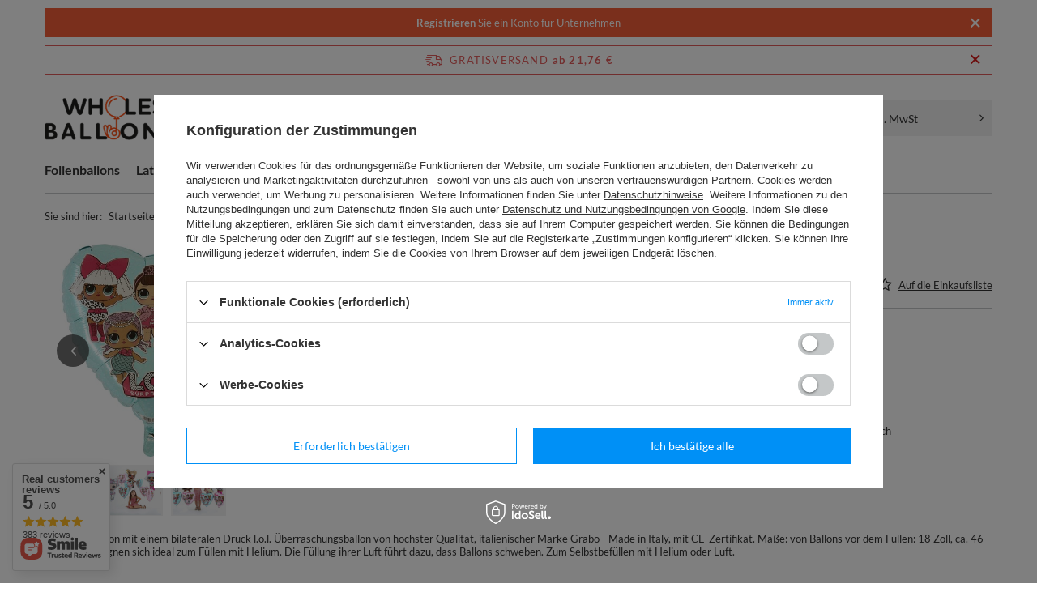

--- FILE ---
content_type: text/html; charset=utf-8
request_url: https://hurtowniabalonow.pl/product-ger-3188-Folienballon-Herz-L-O-L-Uberraschung-46-cm-Blau-Grabo.html
body_size: 31391
content:
<!DOCTYPE html>
<html lang="de" class="--freeShipping --vat --gross " ><head><link rel="preload" as="image" fetchpriority="high" href="/hpeciai/86f14776fd69877d570f919aec29b486/ger_pm_Folienballon-Herz-L-O-L-Uberraschung-46-cm-Blau-Grabo-3188_1.jpg"><meta name="viewport" content="initial-scale = 1.0, maximum-scale = 5.0, width=device-width, viewport-fit=cover"><meta http-equiv="Content-Type" content="text/html; charset=utf-8"><meta http-equiv="X-UA-Compatible" content="IE=edge"><title>Folienballon Herz, L.O.L. Überraschung, 46 cm, Blau, Grabo  | Angebote \ Feste Folienballons \ Figuren aus Film und Fernsehen Sets \ LOL Surprise Grabo - Hurtownia Balonów</title><meta name="keywords" content=""><meta name="description" content="Bestellen Folienballon Herz, L.O.L. Überraschung, 46 cm, Blau, Grabo für  1,67 € | Angebote \ Feste Folienballons \ Figuren aus Film und Fernsehen Sets \ LOL Surprise | "><link rel="icon" href="/gfx/ger/favicon.ico"><meta name="theme-color" content="#0090f6"><meta name="msapplication-navbutton-color" content="#0090f6"><meta name="apple-mobile-web-app-status-bar-style" content="#0090f6"><link rel="stylesheet" type="text/css" href="/gfx/ger/projector_style.css.gzip?r=1765882394"><style>
							#photos_slider[data-skeleton] .photos__link:before {
								padding-top: calc(min((450/450 * 100%), 450px));
							}
							@media (min-width: 979px) {.photos__slider[data-skeleton] .photos__figure:not(.--nav):first-child .photos__link {
								max-height: 450px;
							}}
						</style><script>var app_shop={urls:{prefix:'data="/gfx/'.replace('data="', '')+'ger/',graphql:'/graphql/v1/'},vars:{meta:{viewportContent:'initial-scale = 1.0, maximum-scale = 5.0, width=device-width, viewport-fit=cover'},priceType:'gross',priceTypeVat:true,productDeliveryTimeAndAvailabilityWithBasket:false,geoipCountryCode:'US',fairShopLogo: { enabled: false, image: '/gfx/standards/safe_light.svg'},currency:{id:'EUR',symbol:'€',country:'eu',format:'###,##0.00',beforeValue:false,space:true,decimalSeparator:',',groupingSeparator:' '},language:{id:'ger',symbol:'de',name:'German'},omnibus:{enabled:true,rebateCodeActivate:false,hidePercentageDiscounts:false,},},txt:{priceTypeText:' inkl. MwSt',},fn:{},fnrun:{},files:[],graphql:{}};const getCookieByName=(name)=>{const value=`; ${document.cookie}`;const parts = value.split(`; ${name}=`);if(parts.length === 2) return parts.pop().split(';').shift();return false;};if(getCookieByName('freeeshipping_clicked')){document.documentElement.classList.remove('--freeShipping');}if(getCookieByName('rabateCode_clicked')){document.documentElement.classList.remove('--rabateCode');}function hideClosedBars(){const closedBarsArray=JSON.parse(localStorage.getItem('closedBars'))||[];if(closedBarsArray.length){const styleElement=document.createElement('style');styleElement.textContent=`${closedBarsArray.map((el)=>`#${el}`).join(',')}{display:none !important;}`;document.head.appendChild(styleElement);}}hideClosedBars();</script><meta name="robots" content="index,follow"><meta name="rating" content="general"><meta name="Author" content="Hurtowniabalonow.pl based on IdoSell - the best online selling solutions for your e-store (www.idosell.com/shop).">
<!-- Begin LoginOptions html -->

<style>
#client_new_social .service_item[data-name="service_Apple"]:before, 
#cookie_login_social_more .service_item[data-name="service_Apple"]:before,
.oscop_contact .oscop_login__service[data-service="Apple"]:before {
    display: block;
    height: 2.6rem;
    content: url('/gfx/standards/apple.svg?r=1743165583');
}
.oscop_contact .oscop_login__service[data-service="Apple"]:before {
    height: auto;
    transform: scale(0.8);
}
#client_new_social .service_item[data-name="service_Apple"]:has(img.service_icon):before,
#cookie_login_social_more .service_item[data-name="service_Apple"]:has(img.service_icon):before,
.oscop_contact .oscop_login__service[data-service="Apple"]:has(img.service_icon):before {
    display: none;
}
</style>

<!-- End LoginOptions html -->

<!-- Open Graph -->
<meta property="og:type" content="website"><meta property="og:url" content="https://hurtowniabalonow.pl/product-ger-3188-Folienballon-Herz-L-O-L-Uberraschung-46-cm-Blau-Grabo.html
"><meta property="og:title" content="Folienballon Herz, L.O.L. Überraschung, 46 cm, Blau, Grabo"><meta property="og:site_name" content="Hurtowniabalonow.pl"><meta property="og:locale" content="de_DE"><meta property="og:locale:alternate" content="pl_PL"><meta property="og:locale:alternate" content="en_GB"><meta property="og:image" content="https://hurtowniabalonow.pl/hpeciai/8c22e393fd6bf6a0f4e511c5a88fb920/ger_pl_Folienballon-Herz-L-O-L-Uberraschung-46-cm-Blau-Grabo-3188_1.jpg"><meta property="og:image:width" content="450"><meta property="og:image:height" content="450"><link rel="manifest" href="https://hurtowniabalonow.pl/data/include/pwa/1/manifest.json?t=3"><meta name="apple-mobile-web-app-capable" content="yes"><meta name="apple-mobile-web-app-status-bar-style" content="black"><meta name="apple-mobile-web-app-title" content="hurtowniabalonow.pl"><link rel="apple-touch-icon" href="/data/include/pwa/1/icon-128.png"><link rel="apple-touch-startup-image" href="/data/include/pwa/1/logo-512.png" /><meta name="msapplication-TileImage" content="/data/include/pwa/1/icon-144.png"><meta name="msapplication-TileColor" content="#2F3BA2"><meta name="msapplication-starturl" content="/"><script type="application/javascript">var _adblock = true;</script><script async src="/data/include/advertising.js"></script><script type="application/javascript">var statusPWA = {
                online: {
                    txt: "Mit dem Internet verbunden",
                    bg: "#5fa341"
                },
                offline: {
                    txt: "Keine Internetverbindung verfügbar",
                    bg: "#eb5467"
                }
            }</script><script async type="application/javascript" src="/ajax/js/pwa_online_bar.js?v=1&r=6"></script><script >
window.dataLayer = window.dataLayer || [];
window.gtag = function gtag() {
dataLayer.push(arguments);
}
gtag('consent', 'default', {
'ad_storage': 'denied',
'analytics_storage': 'denied',
'ad_personalization': 'denied',
'ad_user_data': 'denied',
'wait_for_update': 500
});

gtag('set', 'ads_data_redaction', true);
</script><script id="iaiscript_1" data-requirements="W10=" data-ga4_sel="ga4script">
window.iaiscript_1 = `<${'script'}  class='google_consent_mode_update'>
gtag('consent', 'update', {
'ad_storage': 'denied',
'analytics_storage': 'denied',
'ad_personalization': 'denied',
'ad_user_data': 'denied'
});
</${'script'}>`;
</script>
<!-- End Open Graph -->

<link rel="canonical" href="https://hurtowniabalonow.pl/product-ger-3188-Folienballon-Herz-L-O-L-Uberraschung-46-cm-Blau-Grabo.html" />
<link rel="alternate" hreflang="en" href="https://hurtowniabalonow.pl/product-eng-3188-The-foil-balloon-heart-LOL-Surprise-46-cm-blue-Grabo.html" />
<link rel="alternate" hreflang="pl" href="https://hurtowniabalonow.pl/product-pol-3188-Balon-Foliowy-Serce-LOL-Surprise-46-cm-niebieski-Grabo.html" />
<link rel="alternate" hreflang="de" href="https://hurtowniabalonow.pl/product-ger-3188-Folienballon-Herz-L-O-L-Uberraschung-46-cm-Blau-Grabo.html" />

                <!-- Global site tag (gtag.js) -->
                <script  async src="https://www.googletagmanager.com/gtag/js?id=AW-990275752"></script>
                <script >
                    window.dataLayer = window.dataLayer || [];
                    window.gtag = function gtag(){dataLayer.push(arguments);}
                    gtag('js', new Date());
                    
                    gtag('config', 'AW-990275752', {"allow_enhanced_conversions":true});
gtag('config', 'G-6HT04JGSMB');

                </script>
                            <!-- Google Tag Manager -->
                    <script >(function(w,d,s,l,i){w[l]=w[l]||[];w[l].push({'gtm.start':
                    new Date().getTime(),event:'gtm.js'});var f=d.getElementsByTagName(s)[0],
                    j=d.createElement(s),dl=l!='dataLayer'?'&l='+l:'';j.async=true;j.src=
                    'https://www.googletagmanager.com/gtm.js?id='+i+dl;f.parentNode.insertBefore(j,f);
                    })(window,document,'script','dataLayer','GTM-ML9GQXJ');</script>
            <!-- End Google Tag Manager -->                <script>
                if (window.ApplePaySession && window.ApplePaySession.canMakePayments()) {
                    var applePayAvailabilityExpires = new Date();
                    applePayAvailabilityExpires.setTime(applePayAvailabilityExpires.getTime() + 2592000000); //30 days
                    document.cookie = 'applePayAvailability=yes; expires=' + applePayAvailabilityExpires.toUTCString() + '; path=/;secure;'
                    var scriptAppleJs = document.createElement('script');
                    scriptAppleJs.src = "/ajax/js/apple.js?v=3";
                    if (document.readyState === "interactive" || document.readyState === "complete") {
                          document.body.append(scriptAppleJs);
                    } else {
                        document.addEventListener("DOMContentLoaded", () => {
                            document.body.append(scriptAppleJs);
                        });  
                    }
                } else {
                    document.cookie = 'applePayAvailability=no; path=/;secure;'
                }
                </script>
                                <script>
                var listenerFn = function(event) {
                    if (event.origin !== "https://payment.idosell.com")
                        return;
                    
                    var isString = (typeof event.data === 'string' || event.data instanceof String);
                    if (!isString) return;
                    try {
                        var eventData = JSON.parse(event.data);
                    } catch (e) {
                        return;
                    }
                    if (!eventData) { return; }                                            
                    if (eventData.isError) { return; }
                    if (eventData.action != 'isReadyToPay') {return; }
                    
                    if (eventData.result.result && eventData.result.paymentMethodPresent) {
                        var googlePayAvailabilityExpires = new Date();
                        googlePayAvailabilityExpires.setTime(googlePayAvailabilityExpires.getTime() + 2592000000); //30 days
                        document.cookie = 'googlePayAvailability=yes; expires=' + googlePayAvailabilityExpires.toUTCString() + '; path=/;secure;'
                    } else {
                        document.cookie = 'googlePayAvailability=no; path=/;secure;'
                    }                                            
                }     
                if (!window.isAdded)
                {                                        
                    if (window.oldListener != null) {
                         window.removeEventListener('message', window.oldListener);
                    }                        
                    window.addEventListener('message', listenerFn);
                    window.oldListener = listenerFn;                                      
                       
                    const iframe = document.createElement('iframe');
                    iframe.src = "https://payment.idosell.com/assets/html/checkGooglePayAvailability.html?origin=https%3A%2F%2Fhurtowniabalonow.pl";
                    iframe.style.display = 'none';                                            

                    if (document.readyState === "interactive" || document.readyState === "complete") {
                          if (!window.isAdded) {
                              window.isAdded = true;
                              document.body.append(iframe);
                          }
                    } else {
                        document.addEventListener("DOMContentLoaded", () => {
                            if (!window.isAdded) {
                              window.isAdded = true;
                              document.body.append(iframe);
                          }
                        });  
                    }  
                }
                </script>
                <script>let paypalDate = new Date();
                    paypalDate.setTime(paypalDate.getTime() + 86400000);
                    document.cookie = 'payPalAvailability_EUR=-1; expires=' + paypalDate.getTime() + '; path=/; secure';
                </script></head><body><script async
                                  data_environment = "production";
                                  src="https://eu-library.klarnaservices.com/lib.js"
                                  data-client-id=""></script><div id="container" class="projector_page container max-width-1200"><header class=""><script class="ajaxLoad">app_shop.vars.vat_registered="true";app_shop.vars.currency_format="###,##0.00";app_shop.vars.currency_before_value=false;app_shop.vars.currency_space=true;app_shop.vars.symbol="€";app_shop.vars.id="EUR";app_shop.vars.baseurl="http://hurtowniabalonow.pl/";app_shop.vars.sslurl="https://hurtowniabalonow.pl/";app_shop.vars.curr_url="%2Fproduct-ger-3188-Folienballon-Herz-L-O-L-Uberraschung-46-cm-Blau-Grabo.html";var currency_decimal_separator=',';var currency_grouping_separator=' ';app_shop.vars.blacklist_extension=["exe","com","swf","js","php"];app_shop.vars.blacklist_mime=["application/javascript","application/octet-stream","message/http","text/javascript","application/x-deb","application/x-javascript","application/x-shockwave-flash","application/x-msdownload"];app_shop.urls.contact="/contact-ger.html";</script><div id="viewType" style="display:none"></div><div id="menu_skip" class="menu_skip"><a href="#layout" class="btn --outline --medium menu_skip__link --layout">Zum Seiteninhalt springen</a><a href="#menu_categories" class="btn --outline --medium menu_skip__link --menu">Zur Kategorie gehen</a></div><div class="bars_top bars"><div class="bars__item" id="bar23" data-close="true" style="--background-color:#f55f38;--border-color:#f55e38;--font-color:#ffffff;"><div class="bars__wrapper"><div class="bars__content"> <a href="https://hurtowniabalonow.pl/client-new.php?register&wholesaler=true" ><strong>Registrieren</strong> Sie ein Konto für Unternehmen</a></div><a href="#closeBar" class="bars__close" aria-label="Schließen"></a></div></div></div><script>document.documentElement.style.setProperty('--bars-height',`${document.querySelector('.bars_top').offsetHeight}px`);</script><div id="freeShipping" class="freeShipping"><span class="freeShipping__info">Gratisversand</span><strong class="freeShipping__val">
				ab 
				21,76 €</strong><a href="" class="freeShipping__close" aria-label="Schließen der Informationsleiste"></a></div><div id="logo" class="d-flex align-items-center"><a href="https://hurtowniabalonow.pl/main-ger.html" target="_self" aria-label="Logo einkaufen"><img src="/data/gfx/mask/ger/logo_1_big.png" alt="" width="300" height="84"></a></div><form action="https://hurtowniabalonow.pl/search.php" method="get" id="menu_search" class="menu_search"><a href="#showSearchForm" class="menu_search__mobile" aria-label="Suchen"></a><div class="menu_search__block"><div class="menu_search__item --input"><input class="menu_search__input" type="text" name="text" autocomplete="off" placeholder="Geben Sie ein, wonach Sie suchen" aria-label="Geben Sie ein, wonach Sie suchen"><button class="menu_search__submit" type="submit" aria-label="Suchen"></button></div><div class="menu_search__item --results search_result"></div></div></form><div id="menu_top" class="menu_top"><div id="menu_settings" class="align-items-center justify-content-center justify-content-lg-end"><div class="open_trigger hover__wrapper --hover_touch" tabindex="0" aria-label="Ändern Sie Sprache, Währung, Lieferland"><span class="d-none d-md-inline-block flag flag_ger"></span><i class="icon-angle-down d-none d-md-inline-block"></i><form class="hover__element --right" action="https://hurtowniabalonow.pl/settings.php" method="post"><ul><li><div class="form-group"><span class="menu_settings_lang_label">Sprache</span><div class="radio"><label><input type="radio" name="lang" value="pol"><span class="flag flag_pol"></span><span>pl</span></label></div><div class="radio"><label><input type="radio" name="lang" value="eng"><span class="flag flag_eng"></span><span>en</span></label></div><div class="radio"><label><input type="radio" name="lang" checked value="ger"><span class="flag flag_ger"></span><span>de</span></label></div></div></li><li><div class="form-group"><span for="menu_settings_curr">Währung</span><div class="select-after"><select class="form-control" name="curr" id="menu_settings_curr" aria-label="Währung"><option value="PLN">zł (1 € = 4.1348zł)
																</option><option value="EUR" selected>€</option><option value="USD">$ (1 € = 1.1728$)
																</option><option value="CZK">Kč (1 € = 24.2938Kč)
																</option></select></div></div><div class="form-group"><span for="menu_settings_country">Lieferland</span><div class="select-after"><select class="form-control" name="country" id="menu_settings_country" aria-label="Lieferland"><option value="1143020015">Australien</option><option value="1143020022">Belgien</option><option value="1143020033">Bulgarien</option><option value="1143020107">Costa Rica</option><option value="1143020042">Dänemark</option><option value="1143020143">Deutschland</option><option value="1143020051">Estland</option><option value="1143020056">Finnland</option><option value="1143020057">Frankreich</option><option value="1143020062">Griechenland</option><option value="1143020218">Großbritannien</option><option value="1143020083">Irland</option><option value="1170044718">Irlandia Północna</option><option value="1143020084">Island</option><option value="1143020220">Italien</option><option value="1143020038">Kroatien</option><option value="1143020118">Lettland</option><option value="1143020116">Litauen</option><option value="1143020126">Malta</option><option value="1143020076">Niederlande</option><option value="1143020149">Norwegen</option><option value="1143020016">Österreich</option><option selected value="1143020003">Polen</option><option value="1143020163">Portugal</option><option value="1143020169">Rumänien</option><option value="1143020193">Schweden</option><option value="1143020192">Schweiz</option><option value="1143020182">Slowakei</option><option value="1143020183">Slowenien</option><option value="1143020075">Spanien</option><option value="1143020041">Tschechien</option><option value="1143020217">Ungarn</option><option value="1143020186">Vereinigte Staaten </option><option value="1143020040">Zypern</option></select></div></div></li><li class="buttons"><button class="btn --solid --large" type="submit">
									Änderungen übernehmen
								</button></li></ul></form></div></div><div class="account_links"><a class="account_links__item --signin" href="https://hurtowniabalonow.pl/login.php"><span class="account_links__text --logged-out">Einloggen</span></a><a class="account_links__item --register" href="https://hurtowniabalonow.pl/client-new.php?register&amp;wholesaler=true">
        Registrieren
      </a></div><div class="shopping_list_top hover__wrapper" data-empty="true"><a href="https://hurtowniabalonow.pl/de/shoppinglist/" class="wishlist_link slt_link --empty" aria-label="Einkaufslisten"><span class="slt_link__text">Einkaufslisten</span></a><div class="slt_lists hover__element"><ul class="slt_lists__nav"><li class="slt_lists__nav_item" data-list_skeleton="true" data-list_id="true" data-shared="true"><a href="#" class="slt_lists__nav_link" data-list_href="true"><span class="slt_lists__nav_name" data-list_name="true"></span><span class="slt_lists__count" data-list_count="true">0</span></a></li><li class="slt_lists__nav_item --empty"><a class="slt_lists__nav_link --empty" href="https://hurtowniabalonow.pl/de/shoppinglist/"><span class="slt_lists__nav_name" data-list_name="true">Einkaufsliste</span><span class="slt_lists__count" data-list_count="true">0</span></a></li></ul></div></div><div id="menu_basket_wrapper"><div id="menu_balance" class="d-none"><div>
				Saldo
				<strong style="display: none;"></strong></div><a href="https://hurtowniabalonow.pl/client-rebate.php">
				Ihr Rabatte
			</a></div><div id="menu_basket" class="menu_basket"><div class="menu_basket_list empty"><a href="/basketedit.php" aria-label="Gesamtwert: 0,00 €"><strong><b>0,00 €</b><span class="price_vat"> inkl. MwSt</span></strong></a><div id="menu_basket_details"><div id="menu_basket_extrainfo"><div class="menu_basket_extrainfo_sub"><div class="menu_basket_prices"><div class="menu_basket_prices_sub"><table class="menu_basket_prices_wrapper"><tbody><tr><td class="menu_basket_prices_label">Nettosumme:</td><td class="menu_basket_prices_value"><span class="menu_basket_prices_netto">0,00 €</span></td></tr><tr><td class="menu_basket_prices_label">Bruttosumme:</td><td class="menu_basket_prices_value"><span class="menu_basket_prices_brutto">0,00 €</span></td></tr></tbody></table></div></div><div class="menu_basket_shippingfree"><div class="menu_basket_shippingfree_sub">
												Es fehlen Ihnen
												<span class="menu_basket_toshippingfree"><span class="menu_basket_prices_shippingFree">21,76 €</span></span>
													bis zum<br>kostenlosen Versand.
											</div></div><div class="menu_basket_nextrabate"><div class="menu_basket_nextrabate_sub">
										Es fehlen Ihnen
										<span class="menu_basket_nextrabate_in">133,02 €</span>
											bis zum Rabatt
										<span class="menu_basket_nextrabate_value">2.00%</span></div></div><div class="menu_basket_buttons"><div class="menu_basket_buttons_sub"><a href="https://hurtowniabalonow.pl/basketedit.php?mode=1" class="menu_basket_buttons_basket btn --solid --medium" title="Zur Warenkorb-Seite">
											Zum Warenkorb
										</a><a href="https://hurtowniabalonow.pl/order1.php" class="menu_basket_buttons_order btn --solid --medium" title="Zur Bestellung aufgeben-Seite">
											Zur Kasse
										</a></div></div></div></div><div id="menu_basket_productlist"><div class="menu_basket_productlist_sub"><table class="menu_basket_product_table"><thead><tr><th class="menu_basket_product_name">Produktname</th><th class="menu_basket_product_size">Größe</th><th class="menu_basket_product_quantity">Menge </th><th class="menu_basket_product_price"></th></tr></thead><tbody></tbody></table></div></div></div></div><div class="d-none"><a class="wishes_link link" href="https://hurtowniabalonow.pl/basketedit.php?mode=2" rel="nofollow" title=""><span>Einkaufsliste(0)</span></a><span class="hidden-tablet"> | </span><a class="basket_link link" href="https://hurtowniabalonow.pl/basketedit.php?mode=1" rel="nofollow" title="Ihr Warenkorb enthält noch keine Produkte.">
					Zur Kasse
				</a></div></div></div><script>
			app_shop.vars.formatBasket = true;
		</script><script>
			app_shop.vars.cache_html = true;
		</script></div><nav id="menu_categories" class="wide" aria-label="Hauptkategorien"><button type="button" class="navbar-toggler" aria-label="Menü"><i class="icon-reorder"></i></button><div class="navbar-collapse" id="menu_navbar"><ul class="navbar-nav mx-md-n2"><li class="nav-item"><span class="nav-link-wrapper"><a  href="/ger_m_Folienballons-152.html" target="_self" title="Folienballons" class="nav-link --l1" >Folienballons</a><button class="nav-link-expand" type="button" aria-label="Folienballons, Menü"></button></span><ul class="navbar-subnav"><li class="nav-header"><a href="#backLink" class="nav-header__backLink" aria-label="Zurück"><i class="icon-angle-left"></i></a><a  href="/ger_m_Folienballons-152.html" target="_self" title="Folienballons" class="nav-link --l1" >Folienballons</a></li><li class="nav-item"><a  href="/ger_m_Folienballons_Zahlenballons-153.html" target="_self" title="Zahlenballons" class="nav-link --l2" >Zahlenballons</a><ul class="navbar-subsubnav"><li class="nav-header"><a href="#backLink" class="nav-header__backLink" aria-label="Zurück"><i class="icon-angle-left"></i></a><a  href="/ger_m_Folienballons_Zahlenballons-153.html" target="_self" title="Zahlenballons" class="nav-link --l2" >Zahlenballons</a></li><li class="nav-item"><a  href="/ger_m_Folienballons_Zahlenballons_Heliumzahlenballons-154.html" target="_self" title="Heliumzahlenballons" class="nav-link --l3" >Heliumzahlenballons</a></li><li class="nav-item"><a  href="/ger_m_Folienballons_Zahlenballons_Zahlenballons-178.html" target="_self" title="Zahlenballons" class="nav-link --l3" >Zahlenballons</a></li></ul></li><li class="nav-item"><a  href="/ger_m_Folienballons_Buchstaben-Schriftzuge-165.html" target="_self" title="Buchstaben / Schriftzüge" class="nav-link --l2" >Buchstaben / Schriftzüge</a><ul class="navbar-subsubnav"><li class="nav-header"><a href="#backLink" class="nav-header__backLink" aria-label="Zurück"><i class="icon-angle-left"></i></a><a  href="/ger_m_Folienballons_Buchstaben-Schriftzuge-165.html" target="_self" title="Buchstaben / Schriftzüge" class="nav-link --l2" >Buchstaben / Schriftzüge</a></li><li class="nav-item"><a  href="/ger_m_Folienballons_Buchstaben-Schriftzuge_Heliumbuchstabenballons-185.html" target="_self" title="Heliumbuchstabenballons" class="nav-link --l3" >Heliumbuchstabenballons</a></li><li class="nav-item"><a  href="/ger_m_Folienballons_Buchstaben-Schriftzuge_Buchstabenballons-177.html" target="_self" title="Buchstabenballons" class="nav-link --l3" >Buchstabenballons</a></li></ul></li><li class="nav-item"><a  href="/ger_m_Folienballons_Formen-und-Muster-199.html" target="_self" title="Formen und Muster" class="nav-link --l2" >Formen und Muster</a><ul class="navbar-subsubnav"><li class="nav-header"><a href="#backLink" class="nav-header__backLink" aria-label="Zurück"><i class="icon-angle-left"></i></a><a  href="/ger_m_Folienballons_Formen-und-Muster-199.html" target="_self" title="Formen und Muster" class="nav-link --l2" >Formen und Muster</a></li><li class="nav-item"><a  href="/ger_m_Folienballons_Formen-und-Muster_Rund-202.html" target="_self" title="Rund" class="nav-link --l3" >Rund</a></li><li class="nav-item"><a  href="/ger_m_Folienballons_Formen-und-Muster_Herzen-203.html" target="_self" title="Herzen" class="nav-link --l3" >Herzen</a></li><li class="nav-item"><a  href="/ger_m_Folienballons_Formen-und-Muster_Sterne-206.html" target="_self" title="Sterne" class="nav-link --l3" >Sterne</a></li><li class="nav-item"><a  href="/ger_m_Folienballons_Formen-und-Muster_Verschiedenste-Formen-213.html" target="_self" title="Verschiedenste Formen" class="nav-link --l3" >Verschiedenste Formen</a></li></ul></li><li class="nav-item"><a  href="/ger_m_Folienballons_Durchsichtig-Blasen-212.html" target="_self" title="Durchsichtig / Blasen" class="nav-link --l2" >Durchsichtig / Blasen</a><ul class="navbar-subsubnav"><li class="nav-header"><a href="#backLink" class="nav-header__backLink" aria-label="Zurück"><i class="icon-angle-left"></i></a><a  href="/ger_m_Folienballons_Durchsichtig-Blasen-212.html" target="_self" title="Durchsichtig / Blasen" class="nav-link --l2" >Durchsichtig / Blasen</a></li><li class="nav-item"><a  href="/ger_m_Folienballons_Durchsichtig-Blasen_Bedruckt-484.html" target="_self" title="Bedruckt" class="nav-link --l3" >Bedruckt</a></li></ul></li><li class="nav-item empty"><a  href="/ger_m_Folienballons_Luftballons-fur-Stabe-531.html" target="_self" title="Luftballons für Stäbe " class="nav-link --l2" >Luftballons für Stäbe </a></li><li class="nav-item empty"><a  href="/ger_m_Folienballons_Figuren-aus-Film-und-Fernsehen-214.html" target="_self" title="Figuren aus Film und Fernsehen" class="nav-link --l2" >Figuren aus Film und Fernsehen</a></li><li class="nav-item empty"><a  href="/ger_m_Folienballons_Tiere-284.html" target="_self" title="Tiere" class="nav-link --l2" >Tiere</a></li><li class="nav-item empty"><a  href="/ger_m_Folienballons_Ballonsets-241.html" target="_self" title="Ballonsets" class="nav-link --l2" >Ballonsets</a></li></ul></li><li class="nav-item"><span class="nav-link-wrapper"><a  href="/ger_m_Latexballons-160.html" target="_self" title="Latexballons" class="nav-link --l1" >Latexballons</a><button class="nav-link-expand" type="button" aria-label="Latexballons, Menü"></button></span><ul class="navbar-subnav"><li class="nav-header"><a href="#backLink" class="nav-header__backLink" aria-label="Zurück"><i class="icon-angle-left"></i></a><a  href="/ger_m_Latexballons-160.html" target="_self" title="Latexballons" class="nav-link --l1" >Latexballons</a></li><li class="nav-item empty"><a  href="/ger_m_Latexballons_Chromlatexballons-255.html" target="_self" title="Chromlatexballons" class="nav-link --l2" >Chromlatexballons</a></li><li class="nav-item empty"><a  href="/ger_m_Latexballons_Latexballons-Pastell-231.html" target="_self" title="Latexballons Pastell" class="nav-link --l2" >Latexballons Pastell</a></li><li class="nav-item empty"><a  href="/ger_m_Latexballons_Metallische-Latexballons-223.html" target="_self" title="Metallische Latexballons" class="nav-link --l2" >Metallische Latexballons</a></li><li class="nav-item empty"><a  href="/ger_m_Latexballons_Ballons-mit-Latexaufdruck-161.html" target="_self" title="Ballons mit Latexaufdruck" class="nav-link --l2" >Ballons mit Latexaufdruck</a></li><li class="nav-item empty"><a  href="/ger_m_Latexballons_Ballons-mit-Konfettiinhalt-222.html" target="_self" title="Ballons mit Konfettiinhalt" class="nav-link --l2" >Ballons mit Konfettiinhalt</a></li><li class="nav-item empty"><a  href="/ger_m_Latexballons_Latexherzen-322.html" target="_self" title="Latexherzen" class="nav-link --l2" >Latexherzen</a></li><li class="nav-item empty"><a  href="/ger_m_Latexballons_LED-Ballons-227.html" target="_self" title="LED-Ballons" class="nav-link --l2" >LED-Ballons</a></li><li class="nav-item empty"><a  href="/ger_m_Latexballons_Riesenballons-233.html" target="_self" title="Riesenballons" class="nav-link --l2" >Riesenballons</a></li><li class="nav-item empty"><a  href="/ger_m_Latexballons_Ballons-zum-formen-248.html" target="_self" title="Ballons zum formen" class="nav-link --l2" >Ballons zum formen</a></li><li class="nav-item empty"><a  href="/ger_m_Latexballons_Fertige-Sets-481.html" target="_self" title="Fertige Sets" class="nav-link --l2" >Fertige Sets</a></li><li class="nav-item empty"><a  href="/ger_m_Latexballons_Ballongirlanden-501.html" target="_self" title="Ballongirlanden" class="nav-link --l2" >Ballongirlanden</a></li><li class="nav-item empty"><a  href="/ger_m_Latexballons_Luftballon-mit-Verbinder-537.html" target="_self" title="Luftballon mit Verbinder" class="nav-link --l2" >Luftballon mit Verbinder</a></li><li class="nav-item empty"><a  href="/ger_m_Latexballons_Macaron-Ballons-538.html" target="_self" title="Macaron-Ballons" class="nav-link --l2" >Macaron-Ballons</a></li></ul></li><li class="nav-item"><span class="nav-link-wrapper"><a  href="/ger_m_Eventdekorationen-173.html" target="_self" title="Eventdekorationen" class="nav-link --l1" >Eventdekorationen</a><button class="nav-link-expand" type="button" aria-label="Eventdekorationen, Menü"></button></span><ul class="navbar-subnav"><li class="nav-header"><a href="#backLink" class="nav-header__backLink" aria-label="Zurück"><i class="icon-angle-left"></i></a><a  href="/ger_m_Eventdekorationen-173.html" target="_self" title="Eventdekorationen" class="nav-link --l1" >Eventdekorationen</a></li><li class="nav-item"><a  href="/ger_m_Eventdekorationen_Tischdekorationen-174.html" target="_self" title="Tischdekorationen" class="nav-link --l2" >Tischdekorationen</a><ul class="navbar-subsubnav"><li class="nav-header"><a href="#backLink" class="nav-header__backLink" aria-label="Zurück"><i class="icon-angle-left"></i></a><a  href="/ger_m_Eventdekorationen_Tischdekorationen-174.html" target="_self" title="Tischdekorationen" class="nav-link --l2" >Tischdekorationen</a></li><li class="nav-item"><a  href="/ger_m_Eventdekorationen_Tischdekorationen_Teller-und-Becher-293.html" target="_self" title="Teller und Becher" class="nav-link --l3" >Teller und Becher</a></li><li class="nav-item"><a  href="/ger_m_Eventdekorationen_Tischdekorationen_Kerzen-und-Brunnen-303.html" target="_self" title="Kerzen und Brunnen" class="nav-link --l3" >Kerzen und Brunnen</a></li><li class="nav-item"><a  href="/ger_m_Eventdekorationen_Tischdekorationen_Servietten-und-Strohhalme-297.html" target="_self" title="Servietten und Strohhalme" class="nav-link --l3" >Servietten und Strohhalme</a></li><li class="nav-item"><a  href="/ger_m_Eventdekorationen_Tischdekorationen_Besteck-256.html" target="_self" title="Besteck" class="nav-link --l3" >Besteck</a></li><li class="nav-item"><a  href="/ger_m_Eventdekorationen_Tischdekorationen_Konfetti-und-Serpentinen-296.html" target="_self" title="Konfetti und Serpentinen" class="nav-link --l3" >Konfetti und Serpentinen</a></li><li class="nav-item"><a  href="/ger_m_Eventdekorationen_Tischdekorationen_Papierformchen-und-Behalter-315.html" target="_self" title="Papierförmchen und Behälter" class="nav-link --l3" >Papierförmchen und Behälter</a></li><li class="nav-item"><a  href="/ger_m_Eventdekorationen_Tischdekorationen_Topper-292.html" target="_self" title="Topper" class="nav-link --l3" >Topper</a></li><li class="nav-item"><a  href="/ger_m_Eventdekorationen_Tischdekorationen_Tischdecken-321.html" target="_self" title="Tischdecken" class="nav-link --l3" >Tischdecken</a></li></ul></li><li class="nav-item"><a  href="/ger_m_Eventdekorationen_Saaldekorationen-217.html" target="_self" title="Saaldekorationen" class="nav-link --l2" >Saaldekorationen</a><ul class="navbar-subsubnav"><li class="nav-header"><a href="#backLink" class="nav-header__backLink" aria-label="Zurück"><i class="icon-angle-left"></i></a><a  href="/ger_m_Eventdekorationen_Saaldekorationen-217.html" target="_self" title="Saaldekorationen" class="nav-link --l2" >Saaldekorationen</a></li><li class="nav-item"><a  href="/ger_m_Eventdekorationen_Saaldekorationen_Vorhange-Hintergrunde-263.html" target="_self" title="Vorhänge / Hintergründe" class="nav-link --l3" >Vorhänge / Hintergründe</a></li><li class="nav-item"><a  href="/ger_m_Eventdekorationen_Saaldekorationen_Girlanden-Banner-287.html" target="_self" title="Girlanden / Banner" class="nav-link --l3" >Girlanden / Banner</a></li><li class="nav-item"><a  href="/ger_m_Eventdekorationen_Saaldekorationen_Dekorosetten-306.html" target="_self" title="Dekorosetten " class="nav-link --l3" >Dekorosetten </a></li><li class="nav-item"><a  href="/ger_m_Eventdekorationen_Saaldekorationen_LED-Lampen-300.html" target="_self" title="LED-Lampen" class="nav-link --l3" >LED-Lampen</a></li><li class="nav-item"><a  href="/ger_m_Eventdekorationen_Saaldekorationen_Party-Troten-311.html" target="_self" title="Party-Tröten" class="nav-link --l3" >Party-Tröten</a></li><li class="nav-item"><a  href="/ger_m_Eventdekorationen_Saaldekorationen_Piniata-511.html" target="_self" title="Piniata" class="nav-link --l3" >Piniata</a></li></ul></li><li class="nav-item"><a  href="/ger_m_Eventdekorationen_Dekorationsstoffe-264.html" target="_self" title="Dekorationsstoffe" class="nav-link --l2" >Dekorationsstoffe</a><ul class="navbar-subsubnav"><li class="nav-header"><a href="#backLink" class="nav-header__backLink" aria-label="Zurück"><i class="icon-angle-left"></i></a><a  href="/ger_m_Eventdekorationen_Dekorationsstoffe-264.html" target="_self" title="Dekorationsstoffe" class="nav-link --l2" >Dekorationsstoffe</a></li><li class="nav-item"><a  href="/ger_m_Eventdekorationen_Dekorationsstoffe_Stoffschleifen-280.html" target="_self" title="Stoffschleifen" class="nav-link --l3" >Stoffschleifen</a></li><li class="nav-item"><a  href="/ger_m_Eventdekorationen_Dekorationsstoffe_Zubehor-304.html" target="_self" title="Zubehör" class="nav-link --l3" >Zubehör</a></li></ul></li><li class="nav-item empty"><a  href="/ger_m_Eventdekorationen_Wande-Paneele-Hintergrunde-1423.html" target="_self" title="Wände, Paneele, Hintergründe" class="nav-link --l2" >Wände, Paneele, Hintergründe</a></li><li class="nav-item"><a  href="/ger_m_Eventdekorationen_Kostume-und-Verkleidungen-487.html" target="_self" title="Kostüme und Verkleidungen" class="nav-link --l2" >Kostüme und Verkleidungen</a><ul class="navbar-subsubnav"><li class="nav-header"><a href="#backLink" class="nav-header__backLink" aria-label="Zurück"><i class="icon-angle-left"></i></a><a  href="/ger_m_Eventdekorationen_Kostume-und-Verkleidungen-487.html" target="_self" title="Kostüme und Verkleidungen" class="nav-link --l2" >Kostüme und Verkleidungen</a></li><li class="nav-item"><a  href="/ger_m_Eventdekorationen_Kostume-und-Verkleidungen_Fur-Erwachsene-512.html" target="_self" title="Für Erwachsene" class="nav-link --l3" >Für Erwachsene</a></li><li class="nav-item"><a  href="/ger_m_Eventdekorationen_Kostume-und-Verkleidungen_Fur-Kinder-513.html" target="_self" title="Für Kinder" class="nav-link --l3" >Für Kinder</a></li><li class="nav-item"><a  href="/ger_m_Eventdekorationen_Kostume-und-Verkleidungen_Zubehor-717.html" target="_self" title="Zubehör" class="nav-link --l3" >Zubehör</a></li></ul></li><li class="nav-item empty"><a  href="/ger_m_Eventdekorationen_Anhanger-246.html" target="_self" title="Anhänger" class="nav-link --l2" >Anhänger</a></li><li class="nav-item empty"><a  href="/ger_m_Eventdekorationen_Eco-Dekorationen-305.html" target="_self" title="Eco-Dekorationen" class="nav-link --l2" >Eco-Dekorationen</a></li><li class="nav-item empty"><a  href="/ger_m_Eventdekorationen_Blumenaccessories-310.html" target="_self" title="Blumenaccessories" class="nav-link --l2" >Blumenaccessories</a></li><li class="nav-item empty"><a  href="/ger_m_Eventdekorationen_Personalisiert-716.html" target="_self" title="Personalisiert" class="nav-link --l2" >Personalisiert</a></li><li class="nav-item empty"><a  href="/ger_m_Eventdekorationen_Tortendekoration-1425.html" target="_self" title="Tortendekoration" class="nav-link --l2" >Tortendekoration</a></li></ul></li><li class="nav-item nav-open"><span class="nav-link-wrapper"><a  href="/ger_m_Angebote-155.html" target="_self" title="Angebote" class="nav-link --l1 active" >Angebote</a><button class="nav-link-expand" type="button" aria-label="Angebote, Menü"></button></span><ul class="navbar-subnav"><li class="nav-header"><a href="#backLink" class="nav-header__backLink" aria-label="Zurück"><i class="icon-angle-left"></i></a><a  href="/ger_m_Angebote-155.html" target="_self" title="Angebote" class="nav-link --l1 active" >Angebote</a></li><li class="nav-item"><a  href="/ger_m_Angebote_Geburtstage-164.html" target="_self" title="Geburtstage" class="nav-link --l2" >Geburtstage</a><ul class="navbar-subsubnav"><li class="nav-header"><a href="#backLink" class="nav-header__backLink" aria-label="Zurück"><i class="icon-angle-left"></i></a><a  href="/ger_m_Angebote_Geburtstage-164.html" target="_self" title="Geburtstage" class="nav-link --l2" >Geburtstage</a></li><li class="nav-item"><a  href="/ger_m_Angebote_Geburtstage_1-Geburtstag-277.html" target="_self" title="1. Geburtstag" class="nav-link --l3" >1. Geburtstag</a></li><li class="nav-item"><a  href="/ger_m_Angebote_Geburtstage_18-Geburtstag-285.html" target="_self" title="18. Geburtstag" class="nav-link --l3" >18. Geburtstag</a></li><li class="nav-item"><a  href="/ger_m_Angebote_Geburtstage_30-Geburtstag-326.html" target="_self" title="30. Geburtstag" class="nav-link --l3" >30. Geburtstag</a></li><li class="nav-item"><a  href="/ger_m_Angebote_Geburtstage_40-Geburtstag-327.html" target="_self" title="40. Geburtstag" class="nav-link --l3" >40. Geburtstag</a></li><li class="nav-item"><a  href="/ger_m_Angebote_Geburtstage_50-Geburtstag-328.html" target="_self" title="50. Geburtstag" class="nav-link --l3" >50. Geburtstag</a></li><li class="nav-item"><a  href="/ger_m_Angebote_Geburtstage_60-Geburtstag-329.html" target="_self" title="60. Geburtstag" class="nav-link --l3" >60. Geburtstag</a></li><li class="nav-item"><a  href="/ger_m_Angebote_Geburtstage_70-Geburtstag-330.html" target="_self" title="70. Geburtstag" class="nav-link --l3" >70. Geburtstag</a></li><li class="nav-item"><a  href="/ger_m_Angebote_Geburtstage_Gebutstage-80-331.html" target="_self" title="Gebutstage 80+" class="nav-link --l3" >Gebutstage 80+</a></li></ul></li><li class="nav-item empty"><a  href="/ger_m_Angebote_Halloween-270.html" target="_self" title="Halloween" class="nav-link --l2" >Halloween</a></li><li class="nav-item empty"><a  href="/ger_m_Angebote_Babypartys-201.html" target="_self" title="Babypartys" class="nav-link --l2" >Babypartys</a></li><li class="nav-item empty"><a  href="/ger_m_Angebote_Firmung-249.html" target="_self" title="Firmung" class="nav-link --l2" >Firmung</a></li><li class="nav-item nav-open empty"><a  href="/ger_m_Angebote_Feste-200.html" target="_self" title="Feste" class="nav-link --l2 active" >Feste</a></li><li class="nav-item empty"><a  href="/ger_m_Angebote_Hochzeit-186.html" target="_self" title="Hochzeit" class="nav-link --l2" >Hochzeit</a></li><li class="nav-item empty"><a  href="/ger_m_Angebote_Junggesellinnenabschied-243.html" target="_self" title="Junggesellinnenabschied" class="nav-link --l2" >Junggesellinnenabschied</a></li><li class="nav-item empty"><a  href="/ger_m_Angebote_Oma-und-Opa-232.html" target="_self" title="Oma und Opa" class="nav-link --l2" >Oma und Opa</a></li><li class="nav-item empty"><a  href="/ger_m_Angebote_Weihnachten-299.html" target="_self" title="Weihnachten" class="nav-link --l2" >Weihnachten</a></li><li class="nav-item empty"><a  href="/ger_m_Angebote_Silvester-Neujahr-172.html" target="_self" title="Silvester / Neujahr" class="nav-link --l2" >Silvester / Neujahr</a></li><li class="nav-item empty"><a  href="/ger_m_Angebote_Ostern-518.html" target="_self" title="Ostern" class="nav-link --l2" >Ostern</a></li><li class="nav-item empty"><a  href="/ger_m_Angebote_Valentinstag-197.html" target="_self" title="Valentinstag" class="nav-link --l2" >Valentinstag</a></li><li class="nav-item empty"><a  href="/ger_m_Angebote_Kommunion-Feiertage-208.html" target="_self" title="Kommunion / Feiertage" class="nav-link --l2" >Kommunion / Feiertage</a></li><li class="nav-item empty"><a  href="/ger_m_Angebote_Muttertag-320.html" target="_self" title="Muttertag" class="nav-link --l2" >Muttertag</a></li></ul></li><li class="nav-item"><span class="nav-link-wrapper"><a  href="/ger_m_Ballonaccessories-170.html" target="_self" title="Ballonaccessories " class="nav-link --l1" >Ballonaccessories </a><button class="nav-link-expand" type="button" aria-label="Ballonaccessories , Menü"></button></span><ul class="navbar-subnav"><li class="nav-header"><a href="#backLink" class="nav-header__backLink" aria-label="Zurück"><i class="icon-angle-left"></i></a><a  href="/ger_m_Ballonaccessories-170.html" target="_self" title="Ballonaccessories " class="nav-link --l1" >Ballonaccessories </a></li><li class="nav-item empty"><a  href="/ger_m_Ballonaccessories-_Schleifen-und-Tesa-171.html" target="_self" title="Schleifen und Tesa" class="nav-link --l2" >Schleifen und Tesa</a></li><li class="nav-item empty"><a  href="/ger_m_Ballonaccessories-_Gewichte-234.html" target="_self" title="Gewichte" class="nav-link --l2" >Gewichte</a></li><li class="nav-item empty"><a  href="/ger_m_Ballonaccessories-_Heliumflaschen-225.html" target="_self" title="Heliumflaschen" class="nav-link --l2" >Heliumflaschen</a></li><li class="nav-item empty"><a  href="/ger_m_Ballonaccessories-_Dichtungsmittel-229.html" target="_self" title="Dichtungsmittel" class="nav-link --l2" >Dichtungsmittel</a></li><li class="nav-item empty"><a  href="/ger_m_Ballonaccessories-_Luftpumpe-230.html" target="_self" title="Luftpumpe" class="nav-link --l2" >Luftpumpe</a></li><li class="nav-item empty"><a  href="/ger_m_Ballonaccessories-_Stocke-und-andere-Accessories-262.html" target="_self" title="Stöcke und andere Accessories" class="nav-link --l2" >Stöcke und andere Accessories</a></li><li class="nav-item empty"><a  href="/ger_m_Ballonaccessories-_Ballonbander-und-Fransen-323.html" target="_self" title="Ballonbänder und Fransen" class="nav-link --l2" >Ballonbänder und Fransen</a></li><li class="nav-item empty"><a  href="/ger_m_Ballonaccessories-_Federn-176.html" target="_self" title="Federn" class="nav-link --l2" >Federn</a></li><li class="nav-item empty"><a  href="/ger_m_Ballonaccessories-_Verpackungen-503.html" target="_self" title="Verpackungen" class="nav-link --l2" >Verpackungen</a></li></ul></li><li class="nav-item"><span class="nav-link-wrapper"><a  href="/ger_m_Sets-267.html" target="_self" title="Sets" class="nav-link --l1" >Sets</a><button class="nav-link-expand" type="button" aria-label="Sets, Menü"></button></span><ul class="navbar-subnav"><li class="nav-header"><a href="#backLink" class="nav-header__backLink" aria-label="Zurück"><i class="icon-angle-left"></i></a><a  href="/ger_m_Sets-267.html" target="_self" title="Sets" class="nav-link --l1" >Sets</a></li><li class="nav-item empty"><a  href="/ger_m_Sets_Bluey-536.html" target="_self" title="Bluey" class="nav-link --l2" >Bluey</a></li><li class="nav-item empty"><a  href="/ger_m_Sets_Feuerwehrmann-Sam-533.html" target="_self" title="Feuerwehrmann Sam" class="nav-link --l2" >Feuerwehrmann Sam</a></li><li class="nav-item empty"><a  href="/ger_m_Sets_Galaxis-510.html" target="_self" title="Galaxis" class="nav-link --l2" >Galaxis</a></li><li class="nav-item empty"><a  href="/ger_m_Sets_Peppa-Wutz-491.html" target="_self" title="Peppa Wutz" class="nav-link --l2" >Peppa Wutz</a></li><li class="nav-item empty"><a  href="/ger_m_Sets_Pokemon-535.html" target="_self" title="Pokemon" class="nav-link --l2" >Pokemon</a></li><li class="nav-item empty"><a  href="/ger_m_Sets_Paw-Patrol-492.html" target="_self" title="Paw Patrol" class="nav-link --l2" >Paw Patrol</a></li><li class="nav-item empty"><a  href="/ger_m_Sets_Dino-Party-486.html" target="_self" title="Dino Party" class="nav-link --l2" >Dino Party</a></li><li class="nav-item empty"><a  href="/ger_m_Sets_Hase-Bing-489.html" target="_self" title="Hase Bing" class="nav-link --l2" >Hase Bing</a></li><li class="nav-item empty"><a  href="/ger_m_Sets_Baby-Shark-333.html" target="_self" title="Baby Shark" class="nav-link --l2" >Baby Shark</a></li><li class="nav-item empty"><a  href="/ger_m_Sets_Computerspiele-490.html" target="_self" title="Computerspiele" class="nav-link --l2" >Computerspiele</a></li><li class="nav-item empty"><a  href="/ger_m_Sets_Spielzeug-466.html" target="_self" title="Spielzeug" class="nav-link --l2" >Spielzeug</a></li><li class="nav-item empty"><a  href="/ger_m_Sets_Spiderman-272.html" target="_self" title="Spiderman" class="nav-link --l2" >Spiderman</a></li><li class="nav-item empty"><a  href="/ger_m_Sets_Fussball-275.html" target="_self" title="Fußball" class="nav-link --l2" >Fußball</a></li><li class="nav-item empty"><a  href="/ger_m_Sets_Autos-274.html" target="_self" title="Autos" class="nav-link --l2" >Autos</a></li><li class="nav-item empty"><a  href="/ger_m_Sets_Cocomelon-1069.html" target="_self" title="Cocomelon" class="nav-link --l2" >Cocomelon</a></li><li class="nav-item empty"><a  href="/ger_m_Sets_Masha-und-der-Bar-493.html" target="_self" title="Masha und der Bär" class="nav-link --l2" >Masha und der Bär</a></li><li class="nav-item empty"><a  href="/ger_m_Sets_LOL-Surprise-494.html" target="_self" title="LOL Surprise" class="nav-link --l2" >LOL Surprise</a></li><li class="nav-item empty"><a  href="/ger_m_Sets_Einhorn-495.html" target="_self" title="Einhorn " class="nav-link --l2" >Einhorn </a></li><li class="nav-item empty"><a  href="/ger_m_Sets_Mickey-Maus-und-Minnie-Maus-496.html" target="_self" title="Mickey Maus und Minnie Maus" class="nav-link --l2" >Mickey Maus und Minnie Maus</a></li><li class="nav-item empty"><a  href="/ger_m_Sets_Frozen-Die-Eiskonigin-497.html" target="_self" title="Frozen - Die Eiskönigin" class="nav-link --l2" >Frozen - Die Eiskönigin</a></li><li class="nav-item empty"><a  href="/ger_m_Sets_Miraculous-Lady-Bug-498.html" target="_self" title="Miraculous Lady Bug" class="nav-link --l2" >Miraculous Lady Bug</a></li><li class="nav-item empty"><a  href="/ger_m_Sets_My-Little-Pony-499.html" target="_self" title="My Little Pony" class="nav-link --l2" >My Little Pony</a></li><li class="nav-item empty"><a  href="/ger_m_Sets_Harry-Potter-524.html" target="_self" title="Harry Potter" class="nav-link --l2" >Harry Potter</a></li><li class="nav-item empty"><a  href="/ger_m_Sets_Superhelden-525.html" target="_self" title="Superhelden" class="nav-link --l2" >Superhelden</a></li><li class="nav-item empty"><a  href="/ger_m_Sets_Bauernhof-526.html" target="_self" title="Bauernhof" class="nav-link --l2" >Bauernhof</a></li><li class="nav-item empty"><a  href="/ger_m_Sets_Baustelle-527.html" target="_self" title="Baustelle" class="nav-link --l2" >Baustelle</a></li><li class="nav-item empty"><a  href="/ger_m_Sets_Safari-Zoo-528.html" target="_self" title="Safari, Zoo" class="nav-link --l2" >Safari, Zoo</a></li><li class="nav-item empty"><a  href="/ger_m_Sets_Super-Mario-529.html" target="_self" title="Super Mario" class="nav-link --l2" >Super Mario</a></li><li class="nav-item empty"><a  href="/ger_m_Sets_Minions-530.html" target="_self" title="Minions" class="nav-link --l2" >Minions</a></li><li class="nav-item empty"><a  href="/ger_m_Sets_Pferden-549.html" target="_self" title="Pferden" class="nav-link --l2" >Pferden</a></li><li class="nav-item empty"><a  href="/ger_m_Sets_Barbie-714.html" target="_self" title="Barbie" class="nav-link --l2" >Barbie</a></li><li class="nav-item empty"><a  href="/ger_m_Sets_Gabbys-Dollhouse-718.html" target="_self" title="Gabby´s Dollhouse" class="nav-link --l2" >Gabby´s Dollhouse</a></li><li class="nav-item empty"><a  href="/ger_m_Sets_Batman-719.html" target="_self" title="Batman" class="nav-link --l2" >Batman</a></li><li class="nav-item empty"><a  href="/ger_m_Sets_Sonic-720.html" target="_self" title="Sonic" class="nav-link --l2" >Sonic</a></li><li class="nav-item empty"><a  href="/ger_m_Sets_Waldtiere-721.html" target="_self" title="Waldtiere" class="nav-link --l2" >Waldtiere</a></li><li class="nav-item empty"><a  href="/ger_m_Sets_Stitch-1068.html" target="_self" title="Stitch" class="nav-link --l2" >Stitch</a></li><li class="nav-item empty"><a  href="/ger_m_Sets_Kicia-Kocia-1070.html" target="_self" title="Kicia Kocia" class="nav-link --l2" >Kicia Kocia</a></li><li class="nav-item empty"><a  href="/ger_m_Sets_Pieski-1075.html" target="_self" title="Pieski" class="nav-link --l2" >Pieski</a></li><li class="nav-item empty"><a  href="/ger_m_Sets_Kotki-1076.html" target="_self" title="Kotki" class="nav-link --l2" >Kotki</a></li><li class="nav-item empty"><a  href="/ger_m_Sets_Policja-1077.html" target="_self" title="Policja" class="nav-link --l2" >Policja</a></li><li class="nav-item empty"><a  href="/ger_m_Sets_Hello-Kitty-1424.html" target="_self" title="Hello Kitty" class="nav-link --l2" >Hello Kitty</a></li></ul></li><li class="nav-item"><span class="nav-link-wrapper"><a  href="/Neuheit-snewproducts-ger.html" target="_self" title="Neuheiten" class="nav-link --l1" >Neuheiten</a><button class="nav-link-expand" type="button" aria-label="Neuheiten, Menü"></button></span><ul class="navbar-subnav"><li class="nav-header"><a href="#backLink" class="nav-header__backLink" aria-label="Zurück"><i class="icon-angle-left"></i></a><a  href="/Neuheit-snewproducts-ger.html" target="_self" title="Neuheiten" class="nav-link --l1" >Neuheiten</a></li><li class="nav-item empty"><a  href="/Bestseller-sbestseller-ger.html" target="_self" title="Verkaufsschlager" class="nav-link --l2" >Verkaufsschlager</a></li></ul></li></ul></div></nav><div id="breadcrumbs" class="breadcrumbs"><div class="back_button"><button id="back_button"><i class="icon-angle-left"></i> Zurück</button></div><nav class="list_wrapper" aria-label="Brotkrumen-Navigation"><ol><li><span>Sie sind hier:  </span></li><li class="bc-main"><span><a href="/">Startseite</a></span></li><li class="category bc-item-1 --more"><a class="category" href="/ger_m_Angebote-155.html">Angebote</a><ul class="breadcrumbs__sub"><li class="breadcrumbs__item"><a class="breadcrumbs__link --link" href="/ger_m_Angebote_Geburtstage-164.html">Geburtstage</a></li><li class="breadcrumbs__item"><a class="breadcrumbs__link --link" href="/ger_m_Angebote_Halloween-270.html">Halloween</a></li><li class="breadcrumbs__item"><a class="breadcrumbs__link --link" href="/ger_m_Angebote_Babypartys-201.html">Babypartys</a></li><li class="breadcrumbs__item"><a class="breadcrumbs__link --link" href="/ger_m_Angebote_Firmung-249.html">Firmung</a></li><li class="breadcrumbs__item"><a class="breadcrumbs__link --link" href="/ger_m_Angebote_Feste-200.html">Feste</a></li><li class="breadcrumbs__item"><a class="breadcrumbs__link --link" href="/ger_m_Angebote_Hochzeit-186.html">Hochzeit</a></li><li class="breadcrumbs__item"><a class="breadcrumbs__link --link" href="/ger_m_Angebote_Junggesellinnenabschied-243.html">Junggesellinnenabschied</a></li><li class="breadcrumbs__item"><a class="breadcrumbs__link --link" href="/ger_m_Angebote_Oma-und-Opa-232.html">Oma und Opa</a></li><li class="breadcrumbs__item"><a class="breadcrumbs__link --link" href="/ger_m_Angebote_Weihnachten-299.html">Weihnachten</a></li><li class="breadcrumbs__item"><a class="breadcrumbs__link --link" href="/ger_m_Angebote_Silvester-Neujahr-172.html">Silvester / Neujahr</a></li><li class="breadcrumbs__item"><a class="breadcrumbs__link --link" href="/ger_m_Angebote_Ostern-518.html">Ostern</a></li><li class="breadcrumbs__item"><a class="breadcrumbs__link --link" href="/ger_m_Angebote_Valentinstag-197.html">Valentinstag</a></li><li class="breadcrumbs__item"><a class="breadcrumbs__link --link" href="/ger_m_Angebote_Kommunion-Feiertage-208.html">Kommunion / Feiertage</a></li><li class="breadcrumbs__item"><a class="breadcrumbs__link --link" href="/ger_m_Angebote_Muttertag-320.html">Muttertag</a></li></ul></li><li class="category bc-item-2 bc-active" aria-current="page"><a class="category" href="/ger_m_Angebote_Feste-200.html">Feste</a></li><li class="bc-active bc-product-name" aria-current="page"><span>Folienballon Herz, L.O.L. Überraschung, 46 cm, Blau, Grabo</span></li></ol></nav></div></header><div id="layout" class="row clearfix"><aside class="col-3"><section class="shopping_list_menu"><div class="shopping_list_menu__block --lists slm_lists" data-empty="true"><a href="#showShoppingLists" class="slm_lists__label">Einkaufslisten</a><ul class="slm_lists__nav"><li class="slm_lists__nav_item" data-list_skeleton="true" data-list_id="true" data-shared="true"><a href="#" class="slm_lists__nav_link" data-list_href="true"><span class="slm_lists__nav_name" data-list_name="true"></span><span class="slm_lists__count" data-list_count="true">0</span></a></li><li class="slm_lists__nav_header"><a href="#hidehoppingLists" class="slm_lists__label"><span class="sr-only">Zurück</span>Einkaufslisten</a></li><li class="slm_lists__nav_item --empty"><a class="slm_lists__nav_link --empty" href="https://hurtowniabalonow.pl/de/shoppinglist/"><span class="slm_lists__nav_name" data-list_name="true">Einkaufsliste</span><span class="sr-only">Anzahl der Produkte: </span><span class="slm_lists__count" data-list_count="true">0</span></a></li></ul><a href="#manage" class="slm_lists__manage d-none align-items-center d-md-flex">Verwalten Sie Ihre Listen</a></div><div class="shopping_list_menu__block --bought slm_bought"><a class="slm_bought__link d-flex" href="https://hurtowniabalonow.pl/products-bought.php">
				Liste der gekauften Waren
			</a></div><div class="shopping_list_menu__block --info slm_info"><strong class="slm_info__label d-block mb-3">Wie funktioniert eine Einkaufsliste?</strong><ul class="slm_info__list"><li class="slm_info__list_item d-flex mb-3">
					Einmal eingeloggt, können Sie beliebig viele Produkte auf Ihre Einkaufsliste setzen und unbegrenzt speichern.
				</li><li class="slm_info__list_item d-flex mb-3">
					Wenn Sie ein Produkt zu Ihrer Einkaufsliste hinzufügen, bedeutet dies nicht automatisch, dass Sie es reserviert haben.
				</li><li class="slm_info__list_item d-flex mb-3">
					Für nicht eingeloggte Kunden wird die Einkaufsliste gespeichert, bis die Sitzung abläuft (ca. 24h).
				</li></ul></div></section><div id="mobileCategories" class="mobileCategories"><div class="mobileCategories__item --menu"><button type="button" class="mobileCategories__link --active" data-ids="#menu_search,.shopping_list_menu,#menu_search,#menu_navbar,#menu_navbar3, #menu_blog">
                            Menü
                        </button></div><div class="mobileCategories__item --account"><button type="button" class="mobileCategories__link" data-ids="#menu_contact,#login_menu_block">
                            Konto
                        </button></div><div class="mobileCategories__item --settings"><button type="button" class="mobileCategories__link" data-ids="#menu_settings">
                                Einstellungen
                            </button></div></div><div class="setMobileGrid" data-item="#menu_navbar"></div><div class="setMobileGrid" data-item="#menu_navbar3" data-ismenu1="true"></div><div class="setMobileGrid" data-item="#menu_blog"></div><div class="login_menu_block d-lg-none" id="login_menu_block"><a class="sign_in_link" href="/login.php" title=""><i class="icon-user"></i><span>Einloggen</span></a><a class="registration_link" href="https://hurtowniabalonow.pl/client-new.php?register&amp;wholesaler=true"><i class="icon-lock"></i><span>Registrieren</span></a><a class="order_status_link" href="/order-open.php" title=""><i class="icon-globe"></i><span>Bestellstatus prüfen</span></a></div><div class="setMobileGrid" data-item="#menu_contact"></div><div class="setMobileGrid" data-item="#menu_settings"></div></aside><main id="content" class="col-12"><div id="addCodesToBasket" class="addCodesToBasket"><h3 class="big_label">Fügen Sie Produkte hinzu, indem Sie Codes hinzufügen</h3><div class="addCodesToBasket__form"><div class="addCodesToBasket__input --file"><label>Dateien mit Codes hochladen</label><div class="f-group --file"><span><i class="icon-paperclip"></i><span>Fügen Sie eine CSV-Datei hinzu</span></span><label class="f-label" for="addCodesToBasket__file">Dateien auswählen</label><input type="file" id="addCodesToBasket__file" class="f-control addCodesToBasket__file"></div></div><div class="addCodesToBasket__input --textarea"><label>Vervollständigen Sie die Codeliste</label><div class="f-group"><textarea type="text" id="addCodesToBasket__textarea" placeholder="Beispielhafte Produktcodes" class="f-control addCodesToBasket__textarea"></textarea></div><span>
					Geben Sie die Codes der Produkte ein, die Sie in großen Mengen in den Warenkorb legen möchten (nach einem Komma, mit einem Leerzeichen oder von einer neuen Zeile). 
					Durch mehrmaliges Wiederholen des Codes wird dieser Artikel so oft hinzugefügt, wie er angezeigt wird.
				</span></div><div class="addCodesToBasket__buttons"><a class="btn --solid --large" id="addCodesToBasketSubmit">In den Warenkorb</a></div></div></div><div id="menu_compare_product" class="compare mb-2 pt-sm-3 pb-sm-3 mb-sm-3" style="display: none;"><div class="compare__label d-none d-sm-block">Hinzu vergleichen</div><div class="compare__sub" tabindex="-1"></div><div class="compare__buttons"><a class="compare__button btn --solid --secondary" href="https://hurtowniabalonow.pl/product-compare.php" title="Vergleichen Sie alle Produkte" target="_blank"><span>Produkte vergleichen </span><span class="d-sm-none">(0)</span></a><a class="compare__button --remove btn d-none d-sm-block" href="https://hurtowniabalonow.pl/settings.php?comparers=remove&amp;product=###" title="Löschen Sie alle Produkte">
					Produkte entfernen
				</a></div><script>var cache_html = true;</script></div><section id="projector_photos" class="photos" data-thumbnails="true" data-thumbnails-count="3" data-thumbnails-horizontal="true" data-thumbnails-arrows="false" data-thumbnails-slider="false" data-thumbnails-enable="true" data-slider-fade-effect="true" data-slider-enable="true" data-slider-freemode="false" data-slider-centered="false"><div id="photos_nav" class="photos__nav" style="--thumbnails-count: 3;" data-more-slides="0"><div class="swiper-button-prev"><i class="icon-angle-left"></i></div><div id="photos_nav_list" thumbsSlider="" class="photos__nav_wrapper swiper swiperThumbs"><div class="swiper-wrapper"><figure class="photos__figure --nav swiper-slide " data-slide-index="0"><img class="photos__photo --nav" width="100" height="100" src="/hpeciai/88b434db6496f748cca6ac601ffc276f/ger_ps_Folienballon-Herz-L-O-L-Uberraschung-46-cm-Blau-Grabo-3188_1.jpg" loading="lazy" alt="Folienballon Herz, L.O.L. Überraschung, 46 cm, Blau, Grabo"></figure><figure class="photos__figure --nav swiper-slide " data-slide-index="1"><img class="photos__photo --nav" width="100" height="100" src="/hpeciai/2bca146fc1c3a23d284aa794995054d3/ger_ps_Folienballon-Herz-L-O-L-Uberraschung-46-cm-Blau-Grabo-3188_2.jpg" loading="lazy" alt="Folienballon Herz, L.O.L. Überraschung, 46 cm, Blau, Grabo"></figure><figure class="photos__figure --nav swiper-slide " data-slide-index="2"><img class="photos__photo --nav" width="100" height="100" src="/hpeciai/2563c0094afd1f30cb40336b21046618/ger_ps_Folienballon-Herz-L-O-L-Uberraschung-46-cm-Blau-Grabo-3188_3.jpg" loading="lazy" alt="Folienballon Herz, L.O.L. Überraschung, 46 cm, Blau, Grabo"></figure></div></div><div class="swiper-button-next"><i class="icon-angle-right"></i></div></div><div id="photos_slider" class="photos__slider swiper" data-skeleton="true" data-photos-count="3"><div class="galleryNavigation --prev"><div class="swiper-button-prev --rounded"><i class="icon-angle-left"></i></div></div><div class="photos___slider_wrapper swiper-wrapper"><figure class="photos__figure swiper-slide " data-slide-index="0" tabindex="0"><img class="photos__photo" width="450" height="450" src="/hpeciai/86f14776fd69877d570f919aec29b486/ger_pm_Folienballon-Herz-L-O-L-Uberraschung-46-cm-Blau-Grabo-3188_1.jpg" data-img_high_res="/hpeciai/8c22e393fd6bf6a0f4e511c5a88fb920/ger_pl_Folienballon-Herz-L-O-L-Uberraschung-46-cm-Blau-Grabo-3188_1.jpg" alt="Folienballon Herz, L.O.L. Überraschung, 46 cm, Blau, Grabo"></figure><figure class="photos__figure swiper-slide slide-lazy" data-slide-index="1"><img class="photos__photo" width="450" height="450" src="/hpeciai/79c29b335573deb06a2f0443376cf154/ger_pm_Folienballon-Herz-L-O-L-Uberraschung-46-cm-Blau-Grabo-3188_2.jpg" data-img_high_res="/hpeciai/587d964c0c2a76ae8cd0e1ec8b920242/ger_pl_Folienballon-Herz-L-O-L-Uberraschung-46-cm-Blau-Grabo-3188_2.jpg" alt="Folienballon Herz, L.O.L. Überraschung, 46 cm, Blau, Grabo" loading="lazy"><div class="swiper-lazy-preloader"></div></figure><figure class="photos__figure swiper-slide slide-lazy" data-slide-index="2"><img class="photos__photo" width="450" height="450" src="/hpeciai/e52be78f733f490a993df377ad629cb0/ger_pm_Folienballon-Herz-L-O-L-Uberraschung-46-cm-Blau-Grabo-3188_3.jpg" data-img_high_res="/hpeciai/6accf45548196b5e65934e06e6b71252/ger_pl_Folienballon-Herz-L-O-L-Uberraschung-46-cm-Blau-Grabo-3188_3.jpg" alt="Folienballon Herz, L.O.L. Überraschung, 46 cm, Blau, Grabo" loading="lazy"><div class="swiper-lazy-preloader"></div></figure></div><div class="galleryPagination"><div class="swiper-pagination"></div></div><div class="galleryNavigation"><div class="swiper-button-next --rounded"><i class="icon-angle-right"></i></div></div></div></section><template id="GalleryModalTemplate"><div class="gallery_modal__wrapper" id="galleryModal"><div class="gallery_modal__header"><div class="gallery_modal__counter"></div><div class="gallery_modal__name">Folienballon Herz, L.O.L. Überraschung, 46 cm, Blau, Grabo</div></div><div class="gallery_modal__sliders photos --gallery-modal"></div><div class="galleryNavigation"><div class="swiper-button-prev --rounded"><i class="icon-angle-left"></i></div><div class="swiper-button-next --rounded"><i class="icon-angle-right"></i></div></div></div></template><section id="projector_productname" class="product_name mb-4"><div class="product_name__block --name mb-2 d-sm-flex justify-content-sm-between mb-sm-3"><h1 class="product_name__name m-0">Folienballon Herz, L.O.L. Überraschung, 46 cm, Blau, Grabo</h1></div><div class="product_name__block --links d-lg-flex justify-content-lg-end align-items-lg-center"><div class="product_name__actions d-flex justify-content-between align-items-center mx-n1"><a class="product_name__action --shopping-list px-1 d-flex align-items-center" href="#addToShoppingList" title="Klicken Sie, um ein Produkt zu Ihrer Einkaufsliste hinzuzufügen"><span>Auf die Einkaufsliste</span></a></div></div></section><script class="ajaxLoad">
	cena_raty = 1.67;
	client_login = 'false';
	
	client_points = '';
	points_used = '';
	shop_currency = '€';
	trust_level = '0';

	window.product_config = {
		// Czy produkt jest kolekcją
		isCollection: false,
		isBundleOrConfigurator: false,
		// Czy produkt zawiera rabat ilościowy
		hasMultiPackRebate: false,
		// Flaga czy produkt ma ustawione ceny per rozmiar
		hasPricesPerSize: false,
		// Flaga czy włączone są subskrypcje
		hasSubscriptionsEnabled: false,
		// Typ subskrypcji
		subscriptionType: false,
	};

	window.product_data = [{
		// ID produktu
		id: 3188,
		// Typ produktu
		type: "product_item",
		selected: true,
		// Wybrany rozmiar
		selected_size_list: ["uniw"],
	
		// Punkty - produkt
		for_points: false,
	
		// Ilośc punktów
		points: false,
		// Ilość otrzymanych punktów za zakup
		pointsReceive: false,
		// Jednostki
		unit: {
			name: "Stk.",
			plural: "Stk.",
			singular: "Stk.",
			precision: "0",
			sellBy: 1,
		},
		// Waluta
		currency: "€",
		// Domyślne ceny produktu
		base_price: {
			maxprice: "1.67",
			maxprice_formatted: "1,67 €",
			maxprice_net: "1.36",
			maxprice_net_formatted: "1,36 €",
			minprice: "1.67",
			minprice_formatted: "1,67 €",
			minprice_net: "1.36",
			minprice_net_formatted: "1,36 €",
			size_max_maxprice_net: "0.00",
			size_min_maxprice_net: "0.00",
			size_max_maxprice_net_formatted: "0,00 €",
			size_min_maxprice_net_formatted: "0,00 €",
			size_max_maxprice: "0.00",
			size_min_maxprice: "0.00",
			size_max_maxprice_formatted: "0,00 €",
			size_min_maxprice_formatted: "0,00 €",
			price_unit_sellby: "1.67",
			value: "1.67",
			price_formatted: "1,67 €",
			price_net: "1.36",
			price_net_formatted: "1,36 €",
			vat: "23",
			worth: "1.67",
			worth_net: "1.36",
			worth_formatted: "1,67 €",
			worth_net_formatted: "1,36 €",
			basket_enable: "y",
			special_offer: "false",
			rebate_code_active: "n",
			priceformula_error: "false",
			
		},
		// Zakresy ilości produktu
		order_quantity_range: {
			subscription_min_quantity: false,
			
		},
		// Rozmiary
		sizes: [
			{
				name: "Universelle",
				id: "uniw",
				product_id: 3188,
				amount: 0,
				amount_mo: 0,
				amount_mw: 0,
				amount_mp: 0,
				selected: false,
				// Punkty - rozmiar
				for_points: false,
				phone_price: false,
				
				availability: {
					visible: true,
					description: "Produkt nicht verfügbar",
					description_tel: "",
					status: "disable",
					icon: "/data/lang/ger/available_graph/graph_1_5.png",
					icon_tel: "",
					delivery_days_undefined: false,
				},
				
				price: {
					price: {
						gross: {
								value: 1.67,

								formatted: "1,67 €"
							}
					},
					omnibusPrice: {
						gross: false
					},
					omnibusPriceDetails: {
						youSavePercent: null,

						omnibusPriceIsHigherThanSellingPrice:false,

						newPriceEffectiveUntil: {
							formatted: ''
						},
					},
					min: {
						gross: false
					},
					max: {
						gross: false
					},
					youSavePercent: null,
					beforeRebate: {
						gross: false
					},
					beforeRebateDetails: {
						youSavePercent: null
					},
					advancePrice: {
						gross: null
					},
					suggested: {
						gross: false
					},
					advance: {
						gross: false
					},
					depositPrice: {
						gross: false
					},
					totalDepositPrice: {
						gross: false
					},
					rebateNumber:false
				},
				shippingTime: {
					shippingTime: {
						time: {
							days: false,
							hours: false,
							minutes: false,
						},
						weekDay: false,
						weekAmount: false,
						today: false,
					},
					time: false,
					unknownTime: false,
					todayShipmentDeadline: false,
				}},
			
		],
		
		subscription: {
			rangeEnabled: false,
			min: {
				price: {
					gross: {
						value: "1.67",
					},
					net: {
						value: ""
					},
				},
				save: "",
				before: "1.67"
			},
			max: false,
		},
	}];
</script><form id="projector_form" class="projector_details is-validated " action="https://hurtowniabalonow.pl/basketchange.php" method="post" data-product_id="3188" data-type="product_item" data-bundle_configurator="false" data-price-type="gross" data-product-display-type="single-with-variants" data-sizes_disable="true"><button form="projector_form" style="display:none;" type="submit"></button><input form="projector_form" id="projector_product_hidden" type="hidden" name="product" value="3188"><input form="projector_form" id="projector_size_hidden" type="hidden" name="size" autocomplete="off" value="uniw"><input form="projector_form" id="projector_mode_hidden" type="hidden" name="mode" value="1"><div class="projector_details__wrapper"><div id="projector_sizes_section" class="projector_sizes" data-onesize="true"><span class="projector_sizes__label">Größe</span><div class="projector_sizes__sub"><a class="projector_sizes__item --disabled" data-product-id="3188" data-size-type="onesize" href="/product-ger-3188-Folienballon-Herz-L-O-L-Uberraschung-46-cm-Blau-Grabo.html"><span class="projector_sizes__name" aria-label="Produktgröße: Universelle">Universelle</span></a></div></div><div id="projector_prices_section" class="projector_prices "><div class="projector_prices__price_wrapper"><h2 class="projector_prices__price" id="projector_price_value" data-price="1.67"><span>1,67 €</span></h2><div class="projector_prices__info"><span class="projector_prices__vat"><span class="price_vat"> inkl. MwSt</span></span><span class="projector_prices__unit_sep">
							/
					</span><span class="projector_prices__unit_sellby" id="projector_price_unit_sellby">1</span><span class="projector_prices__unit" id="projector_price_unit">Stk.</span></div></div><div class="projector_prices__lowest_price omnibus_price"><span class="omnibus_price__text">Niedrigster Preis in 30 Tagen vor Rabatt: </span><del id="projector_omnibus_price_value" class="omnibus_price__value" data-price=""></del><span class="projector_prices__unit_sep">
				/
		</span><span class="projector_prices__unit_sellby" style="display:none">1</span><span class="projector_prices__unit">Stk.</span><span class="projector_prices__percent" id="projector_omnibus_percent"></span></div><div class="projector_prices__maxprice_wrapper --active" id="projector_price_maxprice_wrapper"><span class="projector_prices__maxprice_label">Normaler Preis: </span><del id="projector_price_maxprice" class="projector_prices__maxprice" data-price=""></del><span class="projector_prices__unit_sep">
				/
		</span><span class="projector_prices__unit_sellby" style="display:none">1</span><span class="projector_prices__unit">Stk.</span><span class="projector_prices__percent" id="projector_maxprice_percent"></span></div><div class="projector_prices__srp_wrapper" id="projector_price_srp_wrapper"><span class="projector_prices__srp_label">Katalogpreis:</span><span class="projector_prices__srp" id="projector_price_srp" data-price=""></span></div><div class="projector_prices__points" id="projector_points_wrapper"><div class="projector_prices__points_wrapper" id="projector_price_points_wrapper"><span id="projector_button_points_basket" class="projector_prices__points_buy" title="Melden Sie sich an, um dieses Produkt mit Punkten zu kaufen"><span class="projector_prices__points_price_text">Sie können für </span><span class="projector_prices__points_price" id="projector_price_points" data-price=""><span class="projector_currency"> Pkt.</span></span></span></div></div></div><div id="projector_buttons_section" class="projector_buy --hidden" data-buttons-variant="dropdown"><div class="projector_buy__number_wrapper"><div class="projector_buy__number_inputs"><select class="projector_buy__number f-select"><option value="1" selected>1</option><option value="2">2</option><option value="3">3</option><option value="4">4</option><option value="5">5</option><option data-more="true">
								mehr
							</option></select><div class="projector_buy__more"><input form="projector_form" class="projector_buy__more_input" type="number" name="number" id="projector_number" data-sellby="1" step="1" aria-label="Anzahl der Produkte" data-prev="1" value="1"></div></div><div class="projector_buy__number_amounts d-none"><span class="number_description">aus </span><span class="number_amount"></span><span class="number_unit"></span></div></div><button form="projector_form" class="projector_buy__button btn --solid --large" id="projector_button_basket" type="submit">
				In den Warenkorb
			</button><a class="projector_buy__shopping_list" href="#addToShoppingList" title="Klicken Sie, um ein Produkt zu Ihrer Einkaufsliste hinzuzufügen"></a></div><div id="projector_tell_availability_section" class="projector_tell_availability_section projector_tell_availability --visible" data-buttons-variant="dropdown"><div class="projector_tell_availability__block --link"><a class="projector_tell_availability__link btn --solid --large tell_availability_link_handler" href="#tellAvailability">über die Verfügbarkeit informieren<i class="icon-bell"></i></a></div><a class="projector_buy__shopping_list" href="#addToShoppingList" title="Klicken Sie, um ein Produkt zu Ihrer Einkaufsliste hinzuzufügen"></a></div><script>
  app_shop.vars.privatePolicyUrl = "/ger-privacy-and-cookie-notice.html";
</script><div id="projector_additional_section" class="projector_info"><div class="projector_info__item --status projector_status" id="projector_status"><span id="projector_status_gfx_wrapper" class="projector_status__gfx_wrapper projector_info__icon"><img id="projector_status_gfx" class="projector_status__gfx" loading="lazy" src="/data/lang/ger/available_graph/graph_1_5.png" alt="Produkt nicht verfügbar"></span><div id="projector_shipping_unknown" class="projector_status__unknown --hide"><span class="projector_status__unknown_text"><a href="/contact-ger.html" target="_blank">Kontaktieren Sie den Shopservice</a>, um die für die Vorbereitung dieser Ware zum Versand benötigte Zeit einzuschätzen.
				</span></div><div id="projector_status_wrapper" class="projector_status__wrapper"><div class="projector_status__description" id="projector_status_description">Produkt nicht verfügbar</div><div id="projector_shipping_info" class="projector_status__info --hide"><strong class="projector_status__info_label --hide" id="projector_delivery_label">Versand </strong><strong class="projector_status__info_days --hide" id="projector_delivery_days"></strong><span class="projector_status__info_amount --hide" id="projector_amount" data-status-pattern=" (%d auf Lager)"></span></div></div></div><div class="projector_info__item --shipping projector_shipping --active" id="projector_shipping_dialog"><span class="projector_shipping__icon projector_info__icon"></span><a class="projector_shipping__info projector_info__link" href="#shipping_info"><span class="projector_shipping__text">Kostenlose und schnelle Lieferung</span><span class="projector_shipping__text_from"> ab </span><span class="projector_shipping__price">21,76 €</span></a></div><div class="projector_info__item --returns projector_returns" id="projector_returns"><span class="projector_returns__icon projector_info__icon"></span><span class="projector_returns__info projector_info__link"><span class="projector_returns__days">14</span> Tage Rückgabe</span></div><div class="projector_info__item --stocks projector_stocks" id="projector_stocks"><span class="projector_stocks__icon projector_info__icon"></span><span class="projector_stocks__info projector_info__link">Dieses Produkt ist nicht in einem stationären Geschäft erhältlich</span></div><div class="projector_info__item --safe projector_safe" id="projector_safe"><span class="projector_safe__icon projector_info__icon"></span><span class="projector_safe__info projector_info__link">Sicher einkaufen</span></div><div class="projector_info__item --points projector_points_recive --inactive" id="projector_points_recive"><span class="projector_points_recive__icon projector_info__icon"></span><span class="projector_points_recive__info projector_info__link"><span class="projector_points_recive__text">Nach dem Kauf erhalten Sie </span><span class="projector_points_recive__value" id="projector_points_recive_points"> Pkt.</span></span></div></div></div></form><template id="set_subscription_period_in_basket_template"><div class="set_subscription_period"><h6>Abonnementprodukte in Ihrem Einkaufswagen</h6><div class="set_subscription_period__message menu_messages_warning --small"><p>Wählen Sie eine Abonnementfrequenz für alle Produkte in Ihrem Einkaufswagen oder geben Sie separate Bestellungen für verschiedene Verlängerungszeiträume auf.</p></div><div class="set_subscription_period__wrapper"><p class="set_subscription_period__info">Legen Sie einen Lieferrhythmus für alle Abonnementprodukte in Ihrem Einkaufswagen fest:</p><div class="set_subscription_period__periods"></div></div><div class="set_subscription_period__buttons"><button class="set_subscription_period__button btn --outline --large --return">Abbrechen</button><button class="set_subscription_period__button btn --solid --large --edit">Ändern</button></div></div></template><template id="set_subscription_period_in_basket_error_template"><div class="set_subscription_period --error"><h6>Abonnementprodukte in Ihrem Einkaufswagen</h6><div class="set_subscription_period__message menu_messages_error --small"><p>In Ihrem Einkaufswagen befinden sich Produkte mit unterschiedlichen Abonnementverlängerungszeiträumen. Wenn Sie Produkte mit einer anderen Abonnementdauer bestellen möchten, geben Sie eine separate Bestellung auf.</p></div><div class="set_subscription_period__buttons"><button class="set_subscription_period__button btn --outline --large --return">Weiter einkaufen</button><a class="set_subscription_period__button btn --solid --large --basket" href="/basketedit.php">
				Zum Warenkorb
			</a></div></div></template><script class="ajaxLoad">
	app_shop.vars.contact_link = "/contact-ger.html";
</script><section id="projector_longdescription" class="section longdescription cm" data-dictionary="true">Folienherzballon mit einem bilateralen Druck l.o.l. Überraschungsballon von höchster Qualität, italienischer Marke Grabo - Made in Italy, mit CE-Zertifikat. Maße: von Ballons vor dem Füllen: 18 Zoll, ca. 46 cm. Ballons eignen sich ideal zum Füllen mit Helium. Die Füllung ihrer Luft führt dazu, dass Ballons schweben. Zum Selbstbefüllen mit Helium oder Luft.</section><section id="projector_dictionary" class="section dictionary"><div class="dictionary__group --first --no-group"><div class="dictionary__param row mb-3" data-producer="true"><div class="dictionary__name col-6 d-flex flex-column align-items-end"><span class="dictionary__name_txt">Marke</span></div><div class="dictionary__values col-6"><div class="dictionary__value"><a class="dictionary__value_txt" href="/firm-ger-1585937138-Grabo.html" title="Klicken Sie hier, um alle Produkte dieses Marke anzuzeigen">Grabo</a></div></div></div><div class="dictionary__param row mb-3" data-responsible-entity="true"><div class="dictionary__name col-6 d-flex flex-column align-items-end"><span class="dictionary__name_txt">Für dieses Produkt zuständige Stelle in der EU</span></div><div class="dictionary__values col-6"><div class="dictionary__value"><span class="dictionary__value_txt"><span>Grabo International Srl</span><a href="#showDescription" class="dictionary__more">Mehr</a></span><div class="dictionary__description --value"><div class="dictionary__description --entity"><span>Adresse: 
													Via del Lavoro 33</span><span>Postleitzahl: 47853</span><span>Ort: Pian delle Pieve RN</span><span>Land: Włochy</span><span>Adresse E-Mail: marketing@grabo-balloons.com</span></div></div></div></div></div><div class="dictionary__param row mb-3" data-code="true"><div class="dictionary__name col-6 d-flex flex-column align-items-end"><span class="dictionary__name_txt">Symbol</span></div><div class="dictionary__values col-6"><div class="dictionary__value"><span class="dictionary__value_txt">L18032ti</span></div></div></div><div class="dictionary__param row mb-3" data-producer_code="true"><div class="dictionary__name col-6 d-flex flex-column align-items-end"><span class="dictionary__name_txt">Herstellercode</span></div><div class="dictionary__values col-6"><div class="dictionary__value"><span class="dictionary__value_txt"><span class="dictionary__producer_code --value">2015582119703</span></span></div></div></div><div class="dictionary__param row mb-3" data-waranty="true"><div class="dictionary__name col-6 d-flex flex-column align-items-end"><span class="dictionary__name_txt">Garantie</span></div><div class="dictionary__values col-6"><div class="dictionary__value"><a class="dictionary__value_txt" href="#projector_warranty" title="Klicken Sie hier, um die Garantiebedingungen zu lesen">Garantie</a></div></div></div><div class="dictionary__param row mb-3"><div class="dictionary__name col-6 d-flex flex-column align-items-end"><span class="dictionary__name_txt">Farbe</span></div><div class="dictionary__values col-6"><div class="dictionary__value"><span class="dictionary__value_txt">Blau</span></div></div></div><div class="dictionary__param row mb-3"><div class="dictionary__name col-6 d-flex flex-column align-items-end"><span class="dictionary__name_txt">Verpackung</span></div><div class="dictionary__values col-6"><div class="dictionary__value"><span class="dictionary__value_txt">Mangel </span></div></div></div></div></section><section id="products_associated_zone1" class="hotspot__wrapper" data-pageType="projector" data-zone="1" data-products="3188"><div class="hotspot --list skeleton"><span class="headline"></span><div class="products d-flex flex-wrap"><div class="product col-12 px-0 py-3 d-sm-flex align-items-sm-center py-sm-1"><span class="product__icon d-flex justify-content-center align-items-center p-1 m-0"></span><span class="product__name mb-1 mb-md-0"></span><div class="product__prices"></div></div><div class="product col-12 px-0 py-3 d-sm-flex align-items-sm-center py-sm-1"><span class="product__icon d-flex justify-content-center align-items-center p-1 m-0"></span><span class="product__name mb-1 mb-md-0"></span><div class="product__prices"></div></div><div class="product col-12 px-0 py-3 d-sm-flex align-items-sm-center py-sm-1"><span class="product__icon d-flex justify-content-center align-items-center p-1 m-0"></span><span class="product__name mb-1 mb-md-0"></span><div class="product__prices"></div></div><div class="product col-12 px-0 py-3 d-sm-flex align-items-sm-center py-sm-1"><span class="product__icon d-flex justify-content-center align-items-center p-1 m-0"></span><span class="product__name mb-1 mb-md-0"></span><div class="product__prices"></div></div></div></div><template class="hotspot_wrapper"><div class="hotspot --list"><h3 class="hotspot__name headline__wrapper"></h3><div class="products hotspot__products d-flex flex-wrap"></div></div></template><template class="hotspot_headline"><span class="headline"><span class="headline__name"></span></span></template><template class="hotspot_link_headline"><a class="headline" tabindex="0"><span class="headline__name"></span></a></template><template class="hotspot_product"><div class="product hotspot__product col-12 px-0 py-1 mb-1 mb-md-0 d-flex"><div class="product__yousave --hidden"><span class="product__yousave --label"></span><span class="product__yousave --value"></span></div><a class="product__icon d-flex justify-content-center align-items-center p-1 m-0" tabindex="-1"></a><div class="product__wrapper pl-2 d-flex flex-column flex-md-row align-items-md-center"><span class="product__name_wrapper"><strong class="label_icons --hidden"></strong><a class="product__name mb-1 mb-md-0" tabindex="0"></a></span><div class="product__prices d-md-flex flex-md-column align-items-md-end ml-md-auto"><div class="product__prices_sub flex-md-row align-items-md-center"><div class="product__price_wrapper"><strong class="price --normal --main"><span class="price__sub --hidden"></span><span class="price__range --min --hidden"></span><span class="price__sep --hidden"></span><span class="price__range --max --hidden"></span><span class="price_vat"></span><span class="price_sellby"><span class="price_sellby__sep --hidden"></span><span class="price_sellby__sellby --hidden"></span><span class="price_sellby__unit --hidden"></span></span><span class="price --convert --hidden"></span></strong><span class="price --points --hidden"></span><a class="price --phone --hidden" href="/contact.php" tabindex="-1" title="Klicken Sie hier, um zum Kontaktformular zu gelangen">
          				Preis auf Anfrage
          			</a></div></div><span class="price --before-rebate --hidden"></span><span class="price --new-price new_price --hidden"></span><span class="price --omnibus omnibus_price --hidden"></span><span class="price --max --hidden"></span><span class="price --deposit deposit_price --hidden"><span class="deposit_price__label">+ Pfand</span><strong class="deposit_price__value"></strong></span></div><a class="product__see d-none d-md-block" tabindex="-1">mehr</a></div></div></template></section><section id="products_associated_zone2" class="hotspot__wrapper" data-pageType="projector" data-zone="2" data-products="3188"><div class="hotspot skeleton --slider_gallery"><span class="headline"></span><div class="products__wrapper"><div class="products"><div class="product"><span class="product__icon d-flex justify-content-center align-items-center"></span><span class="product__name"></span><div class="product__prices"></div></div><div class="product"><span class="product__icon d-flex justify-content-center align-items-center"></span><span class="product__name"></span><div class="product__prices"></div></div><div class="product"><span class="product__icon d-flex justify-content-center align-items-center"></span><span class="product__name"></span><div class="product__prices"></div></div><div class="product"><span class="product__icon d-flex justify-content-center align-items-center"></span><span class="product__name"></span><div class="product__prices"></div></div><div class="product"><span class="product__icon d-flex justify-content-center align-items-center"></span><span class="product__name"></span><div class="product__prices"></div></div><div class="product"><span class="product__icon d-flex justify-content-center align-items-center"></span><span class="product__name"></span><div class="product__prices"></div></div></div></div></div><template class="hotspot_wrapper"><div class="hotspot --slider_gallery"><h3 class="hotspot__name headline__wrapper"></h3><div class="swiper-navigation"><a href="" class="hotspot__arrow --prev"><span>Vorherige aus dieser Kategorie</span></a><a href="" class="hotspot__arrow --next"><span>Nächste in dieser Kategorie</span></a></div><div class="products__wrapper swiper"><div class="products hotspot__products swiper-wrapper"></div></div><div class="swiper-pagination"></div></div></template><template class="hotspot_headline"><span class="headline"><span class="headline__name"></span></span></template><template class="hotspot_link_headline"><a class="headline" tabindex="0"><span class="headline__name"></span></a></template><template class="hotspot_product"><div class="product hotspot__product swiper-slide d-flex flex-column"><div class="product__yousave --hidden"><span class="product__yousave --label"></span><span class="product__yousave --value"></span></div><a class="product__icon d-flex justify-content-center align-items-center" tabindex="-1"><strong class="label_icons --hidden"></strong></a><div class="product__content_wrapper"><a class="product__name" tabindex="0"></a><div class="product__prices mb-auto"><strong class="price --normal --main"><span class="price__sub --hidden"></span><span class="price__range --min --hidden"></span><span class="price__sep --hidden"></span><span class="price__range --max --hidden"></span><span class="price_vat"></span><span class="price_sellby"><span class="price_sellby__sep --hidden"></span><span class="price_sellby__sellby --hidden"></span><span class="price_sellby__unit --hidden"></span></span><span class="price --convert --hidden"></span></strong><span class="price --points --hidden"></span><a class="price --phone --hidden" href="/contact.php" tabindex="-1" title="Klicken Sie hier, um zum Kontaktformular zu gelangen">
            Preis auf Anfrage
          </a><span class="price --before-rebate --hidden"></span><span class="price --new-price new_price --hidden"></span><span class="price --omnibus omnibus_price --hidden"></span><span class="price --max --hidden"></span><span class="price --deposit deposit_price --hidden"><span class="deposit_price__label">+ Pfand</span><strong class="deposit_price__value"></strong></span></div></div></div></template><div class="--slider"></div></section><section id="product_questions_list" class="section questions"><div class="questions__wrapper row align-items-start"><div class="questions__block --banner col-12 col-md-5 col-lg-4"><div class="questions__banner"><strong class="questions__banner_item --label">Brauchen Sie Hilfe? Haben Sie Fragen?</strong><span class="questions__banner_item --text">Stellen Sie eine Frage, und wir werden umgehend antworten und die interessantesten Fragen und Antworten für andere veröffentlichen.</span><div class="questions__banner_item --button"><a href="#product_askforproduct" class="btn --solid --medium questions__button">Stelle eine Frage</a></div></div></div></div></section><section id="product_askforproduct" class="askforproduct mb-5 col-12"><div class="askforproduct__label headline"><span class="askforproduct__label_txt headline__name">Stelle eine Frage</span></div><form action="/settings.php" class="askforproduct__form row flex-column align-items-center" method="post" novalidate="novalidate"><div class="askforproduct__description col-12 col-sm-7 mb-4"><span class="askforproduct__description_txt">Wenn die obige Produktbeschreibung unzureichend ist, können Sie uns eine Frage zu diesem Produkt schicken. Wir werden versuchen, Ihre Frage so schnell wie möglich zu beantworten.
				</span><span class="askforproduct__privacy">Deine Daten werden gemäß <a href="/ger-privacy-and-cookie-notice.html">der Datenschutzerklärung</a>. bearbeitet. </span></div><input type="hidden" name="question_product_id" value="3188"><input type="hidden" name="question_action" value="add"><div class="askforproduct__inputs col-12 col-sm-7"><div class="f-group askforproduct__email"><div class="f-feedback askforproduct__feedback --email"><input id="askforproduct__email_input" type="email" class="f-control --validate" name="question_email" required="required" data-graphql="email" data-region="1143020003"><label for="askforproduct__email_input" class="f-label">
							E-Mail-Adresse
						</label><span class="f-control-feedback"></span></div></div><div class="f-group askforproduct__question"><div class="f-feedback askforproduct__feedback --question"><textarea id="askforproduct__question_input" rows="6" cols="52" type="question" class="f-control --validate" name="product_question" minlength="3" required="required"></textarea><label for="askforproduct__question_input" class="f-label">
							Frage
						</label><span class="f-control-feedback"></span></div></div></div><div class="askforproduct__submit  col-12 col-sm-7"><button class="btn --solid --medium px-5 askforproduct__button">
					Senden
				</button></div></form></section><section id="opinions_section" class="section opinions"><div class="opinions-form"><div class="big_label">
							Ihre Bewertung schreiben
						</div><form class="opinions-form__form" enctype="multipart/form-data" id="shop_opinion_form2" action="/settings.php" method="post"><input type="hidden" name="product" value="3188"><div class="opinions-form__top"><div class="opinions-form__name">
							Ihre Note:
						</div><div class="opinions-form__rating"><div class="opinions-form__notes"><a href="#" class="opinions__star --active" rel="1" title="1/5"><span><i class="icon-star"></i></span></a><a href="#" class="opinions__star --active" rel="2" title="2/5"><span><i class="icon-star"></i></span></a><a href="#" class="opinions__star --active" rel="3" title="3/5"><span><i class="icon-star"></i></span></a><a href="#" class="opinions__star --active" rel="4" title="4/5"><span><i class="icon-star"></i></span></a><a href="#" class="opinions__star --active" rel="5" title="5/5"><span><i class="icon-star"></i></span></a></div><strong class="opinions-form__rate">5/5</strong><input class="opinion_star_input" type="hidden" name="note" value="5"></div></div><div class="form-group"><div class="has-feedback"><textarea id="add_opinion_textarea" class="form-control" name="opinion" aria-label="Inhalt Ihrer Bewertung"></textarea><label for="add_opinion_textarea" class="control-label">
								Inhalt Ihrer Bewertung
							</label><span class="form-control-feedback"></span></div></div><div class="opinions-form__addphoto"><div class="opinions-form__addphoto_wrapper"><span class="opinions-form__addphoto_wrapper_text"><i class="icon-file-image"></i>  Ihr Produktfoto hinzufügen:
								</span><input class="opinions-form__addphoto_input" type="file" name="opinion_photo" aria-label="Ihr Produktfoto hinzufügen" data-max_filesize="10485760"></div></div><div class="form-group"><div class="has-feedback has-required"><input id="addopinion_name" class="form-control" type="text" name="addopinion_name" value="" required="required"><label for="addopinion_name" class="control-label">
									Ihr Vorname
								</label><span class="form-control-feedback"></span></div></div><div class="form-group"><div class="has-feedback has-required"><input id="addopinion_email" class="form-control" type="email" name="addopinion_email" value="" required="required"><label for="addopinion_email" class="control-label">
									Ihre E-Mail-Adresse
								</label><span class="form-control-feedback"></span></div></div><div class="opinions-form__button"><button type="submit" class="btn --solid --medium" title="Bewertung hinzufügen">
									Bewertung abschicken
								</button></div></form></div></section><section id="products_associated_zone3" class="hotspot__wrapper" data-pageType="projector" data-zone="3" data-products="3188"><div class="hotspot skeleton"><span class="headline"></span><div class="products__wrapper"><div class="products"><div class="product"><span class="product__icon d-flex justify-content-center align-items-center"></span><span class="product__name"></span><div class="product__prices"></div></div><div class="product"><span class="product__icon d-flex justify-content-center align-items-center"></span><span class="product__name"></span><div class="product__prices"></div></div><div class="product"><span class="product__icon d-flex justify-content-center align-items-center"></span><span class="product__name"></span><div class="product__prices"></div></div><div class="product"><span class="product__icon d-flex justify-content-center align-items-center"></span><span class="product__name"></span><div class="product__prices"></div></div></div></div></div><template class="hotspot_wrapper"><div class="hotspot"><h3 class="hotspot__name headline__wrapper"></h3><div class="products__wrapper swiper"><div class="products hotspot__products swiper-wrapper"></div></div><div class="swiper-button-prev --rounded --edge"><i class="icon-angle-left"></i></div><div class="swiper-button-next --rounded --edge"><i class="icon-angle-right"></i></div><div class="swiper-pagination"></div></div></template><template class="hotspot_headline"><span class="headline"><span class="headline__name"></span></span></template><template class="hotspot_link_headline"><a class="headline" tabindex="0"><span class="headline__name"></span></a><a class="headline__after"><span class="link__text">Alles anzeigen</span><i class="icon icon-ds-arrow-right pl-1"></i></a></template><template class="hotspot_product"><div class="product hotspot__product swiper-slide d-flex flex-column"><div class="product__yousave --hidden"><span class="product__yousave --label"></span><span class="product__yousave --value"></span></div><a class="product__icon d-flex justify-content-center align-items-center" tabindex="-1"><strong class="label_icons --hidden"></strong></a><div class="product__content_wrapper"><a class="product__name" tabindex="0"></a><div class="product__prices mb-auto"><strong class="price --normal --main"><span class="price__sub --hidden"></span><span class="price__range --min --hidden"></span><span class="price__sep --hidden"></span><span class="price__range --max --hidden"></span><span class="price_vat"></span><span class="price_sellby"><span class="price_sellby__sep --hidden"></span><span class="price_sellby__sellby --hidden"></span><span class="price_sellby__unit --hidden"></span></span><span class="price --convert --hidden"></span></strong><span class="price --points --hidden"></span><a class="price --phone --hidden" href="/contact.php" tabindex="-1" title="Klicken Sie hier, um zum Kontaktformular zu gelangen">
            Preis auf Anfrage
          </a><span class="price --before-rebate --hidden"></span><span class="price --new-price new_price --hidden"></span><span class="price --omnibus omnibus_price --hidden"></span><span class="price --max --hidden"></span><span class="price --deposit deposit_price --hidden"><span class="deposit_price__label">+ Pfand</span><strong class="deposit_price__value"></strong></span></div></div></div></template><template class="hotspot_opinion"><div class="product__opinion"><div class="opinions_element_confirmed --false"><strong class="opinions_element_confirmed_text">Nicht durch Kauf bestätigt</strong></div><div class="product__opinion_client --hidden"></div><div class="note"><span><i class="icon-star"></i><i class="icon-star"></i><i class="icon-star"></i><i class="icon-star"></i><i class="icon-star"></i></span><small>
					Bewertung: <small class="note_value"></small>/5
				</small></div><div class="product__opinion_content"></div></div></template></section></main></div></div><footer class="max-width-1200"><nav id="footer_links" data-stretch-columns="true" aria-label="Menü mit Links in der Fußzeile"><ul id="menu_orders" class="footer_links"><li><a id="menu_orders_header" class="footer_tab__header footer_links_label" aria-controls="menu_orders_content" aria-expanded="true" href="https://hurtowniabalonow.pl/client-orders.php" aria-label="Kopfzeile der Fußzeile: BESTELLUNGEN">
					BESTELLUNGEN
				</a><ul id="menu_orders_content" class="footer_links_sub" aria-hidden="false" aria-labelledby="menu_orders_header"><li id="order_status" class="menu_orders_item"><a href="https://hurtowniabalonow.pl/order-open.php" aria-label="Fußzeilen-Element: Bestellungsstatus">
							Bestellungsstatus
						</a></li><li id="order_status2" class="menu_orders_item"><a href="https://hurtowniabalonow.pl/order-open.php" aria-label="Fußzeilen-Element: Sendungsverfolgung">
							Sendungsverfolgung
						</a></li><li id="order_rma" class="menu_orders_item"><a href="https://hurtowniabalonow.pl/rma-open.php" aria-label="Fußzeilen-Element: Reklamation">
							Reklamation
						</a></li><li id="order_returns" class="menu_orders_item"><a href="https://hurtowniabalonow.pl/returns-open.php" aria-label="Fußzeilen-Element: Retoure">
							Retoure
						</a></li><li id="order_exchange" class="menu_orders_item"><a href="/client-orders.php?display=returns&amp;exchange=true" aria-label="Fußzeilen-Element: Umtausch">
							Umtausch
						</a></li><li id="order_contact" class="menu_orders_item"><a href="/contact-ger.html" aria-label="Fußzeilen-Element: Kontakt">
							Kontakt
						</a></li></ul></li></ul><ul id="menu_account" class="footer_links"><li><a id="menu_account_header" class="footer_tab__header footer_links_label" aria-controls="menu_account_content" aria-expanded="false" href="https://hurtowniabalonow.pl/login.php" aria-label="Kopfzeile der Fußzeile: Konto">
					Konto
				</a><ul id="menu_account_content" class="footer_links_sub" aria-hidden="true" aria-labelledby="menu_account_header"><li id="account_register_wholesale" class="menu_account_item"><a href="https://hurtowniabalonow.pl/client-new.php?register&amp;wholesaler=true" aria-label="Fußzeilen-Element: Registrieren Sie sich als Großhändler">
										Registrieren Sie sich als Großhändler
									</a></li><li id="account_basket" class="menu_account_item"><a href="https://hurtowniabalonow.pl/basketedit.php" aria-label="Fußzeilen-Element: Warenkorb">
							Warenkorb
						</a></li><li id="account_observed" class="menu_account_item"><a href="https://hurtowniabalonow.pl/de/shoppinglist/" aria-label="Fußzeilen-Element: Einkaufslisten">
							Einkaufslisten
						</a></li><li id="account_boughts" class="menu_account_item"><a href="https://hurtowniabalonow.pl/products-bought.php" aria-label="Fußzeilen-Element: Liste der gekauften Waren">
							Liste der gekauften Waren
						</a></li><li id="account_history" class="menu_account_item"><a href="https://hurtowniabalonow.pl/client-orders.php" aria-label="Fußzeilen-Element: Transaktionsverlauf">
							Transaktionsverlauf
						</a></li><li id="account_rebates" class="menu_account_item"><a href="https://hurtowniabalonow.pl/client-rebate.php" aria-label="Fußzeilen-Element: Ihre Rabatte">
							Ihre Rabatte
						</a></li><li id="account_newsletter" class="menu_account_item"><a href="https://hurtowniabalonow.pl/newsletter.php" aria-label="Fußzeilen-Element: Newsletter">
							Newsletter
						</a></li></ul></li></ul><ul id="links_footer_1" class="footer_links"><li><a id="links_footer_1_header" href="#links_footer_1_content" target="" title="Informationen" class="footer_tab__header footer_links_label" data-gfx-enabled="false" data-hide-arrow="false" aria-controls="links_footer_1_content" aria-expanded="false"><span>Informationen</span></a><ul id="links_footer_1_content" class="footer_links_sub" aria-hidden="true" aria-labelledby="links_footer_1_header"><li class="links_footer_1_item"><a href="https://www.google.com/shopping/customerreviews/merchantreviews?q=hurtowniabalonow.pl" target="_self" title="Kundenbewertungen" data-gfx-enabled="false"><span>Kundenbewertungen</span></a></li><li class="links_footer_1_item"><a href="/ger-terms.html" target="_self" title="AGB" data-gfx-enabled="false"><span>AGB</span></a></li><li class="links_footer_1_item"><a href="/ger-privacy-and-cookie-notice.html" target="_self" title="Datenschutz" data-gfx-enabled="false"><span>Datenschutz</span></a></li><li class="links_footer_1_item"><a href="/ger-returns-and_replacements.html" target="_self" title="Widerruf" data-gfx-enabled="false"><span>Widerruf</span></a></li></ul></li></ul></nav><div id="menu_contact" class="container"><ul class="menu_contact__items"><li class="contact_type_header"><a href="https://hurtowniabalonow.pl/contact-ger.html">

					Kontakt
				</a></li><li class="contact_type_phone"><a href="tel:+4915150672445">+49 151 50672445</a></li><li class="contact_type_mail"><a href="mailto:biuro@hurtowniabalonow.pl">biuro@hurtowniabalonow.pl</a></li><li class="contact_type_adress"><span class="shopshortname">Hurtowniabalonow.pl<span>, </span></span><span class="adress_street">Bydgoska 15<span>, </span></span><span class="adress_zipcode">47-400<span class="n55931_city"> Racibórz</span></span></li></ul></div><div class="footer_settings container"><div id="price_info" class="footer_settings__price_info price_info"><span class="price_info__text --type">
									Im Shop präsentieren wir die Bruttopreise (inkl. MwSt.).
								</span><span class="price_info__text --region">Mehrwertsteuersätze für inländische Verbraucher: <span class="price_info__region">Polska</span>. </span></div><div class="footer_settings__idosell idosell" id="idosell_logo"><a class="idosell__logo --link" target="_blank" href="https://www.idosell.com/en/?utm_source=clientShopSite&amp;utm_medium=Label&amp;utm_campaign=PoweredByBadgeLink" title="e-store on-line program IdoSell"><img class="idosell__img" src="/ajax/poweredby_IdoSell_Shop_black.svg?v=1" loading="lazy" alt="e-store on-line program IdoSell"></a></div></div><section id="menu_banners2" class="container"><div class="menu_button_wrapper"><div id="footer_img">
<img src='/data/include/cms/ikony_platnosci/img_visa.png'/>
<img src='/data/include/cms/ikony_platnosci/img_mastercard.png'/>
<img src='/data/include/cms/ikony_platnosci/img_przelewy24.png'/>
<img src='/data/include/cms/ikony_platnosci/img_blik.png'/>
<img src='/data/include/cms/bannery/StopkaPL/BLACK/DHL_black_rgb.png'/>
<img src='/data/include/cms/bannery/StopkaPL/BLACK/GLS_Logo_2021_RGB_Black.png'/>
<img src='/data/include/cms/bannery/StopkaPL/BLACK/Fott-10.png'/>
</div>
<style type='text/css'>
#footer_img > a >img{float:left; padding-left:2px;}
</style></div></section><script>
		const instalmentData = {
			
			currency: '€',
			
			
					basketCost: parseFloat(0.00, 10),
				
					basketCostNet: parseFloat(0.00, 10),
				
			
			basketCount: parseInt(0, 10),
			
			
					price: parseFloat(1.67, 10),
					priceNet: parseFloat(1.36, 10),
				
		}
	</script><script type="application/ld+json">
		{
		"@context": "http://schema.org",
		"@type": "Organization",
		"url": "https://hurtowniabalonow.pl/",
		"logo": "https://hurtowniabalonow.pl/data/gfx/mask/ger/logo_1_big.png"
		}
		</script><script type="application/ld+json">
		{
			"@context": "http://schema.org",
			"@type": "BreadcrumbList",
			"itemListElement": [
			{
			"@type": "ListItem",
			"position": 1,
      "item": {"@id": "/ger_m_Angebote-155.html",
      	"name": "Angebote"
			  }
      },
			{
			"@type": "ListItem",
			"position": 2,
      "item": {"@id": "/ger_m_Angebote_Feste-200.html",
      	"name": "Feste"
			  }
      }]
		}
	</script><script type="application/ld+json">
		{
		"@context": "http://schema.org",
		"@type": "WebSite",
		
		"url": "https://hurtowniabalonow.pl/",
		"potentialAction": {
		"@type": "SearchAction",
		"target": "https://hurtowniabalonow.pl/search.php?text={search_term_string}",
		"query-input": "required name=search_term_string"
		}
		}
	</script><script type="application/ld+json">
		{
		"@context": "http://schema.org",
		"@type": "Product",
		
		"description": "",
		"name": "Folienballon Herz, L.O.L. Überraschung, 46 cm, Blau, Grabo",
		"productID": "mpn:L18032ti",
		"brand": {
			"@type": "Brand",
			"name": "Grabo"
		},
		"image": "https://hurtowniabalonow.pl/hpeciai/8c22e393fd6bf6a0f4e511c5a88fb920/ger_pl_Folienballon-Herz-L-O-L-Uberraschung-46-cm-Blau-Grabo-3188_1.jpg"
		,
		"offers": [
			{
			"@type": "Offer",
			"availability": "http://schema.org/OutOfStock",
			
					"price": "1.67",
          "priceCurrency": "EUR",
				

			
				"hasMerchantReturnPolicy": {
					"@type": "MerchantReturnPolicy",
			
			
					
					"returnPolicyCategory": "https://schema.org/MerchantReturnFiniteReturnWindow",
			
				
					
					"refundType": "https://schema.org/FullRefund",
			
				
			
					"merchantReturnDays": 14,

			
						
					"returnFees": "https://schema.org/ReturnShippingFees",
					
			
					"returnMethod": "https://schema.org/ReturnByMail",
					"applicableCountry": "US"
				},
				"shippingDetails": {
					"@type": "OfferShippingDetails",
					"shippingRate": {
						"@type": "MonetaryAmount",
						"value": "2.42",
						"currency": "EUR"
					},
					"shippingDestination": {
						"@type": "DefinedRegion",
						"addressCountry": "US"
					}
			
				,
					"freeShippingThreshold": {
						"@type": "MonetaryAmount",
						"value": "21.76",
						"currency": "EUR"
					}
			
			
				},

			
			"eligibleQuantity": {
			"value":  "1",
      
			"unitCode": "Stk.",
			"@type": [
			"QuantitativeValue"
			]
			},
			"url": "https://hurtowniabalonow.pl/product-ger-3188-Folienballon-Herz-L-O-L-Uberraschung-46-cm-Blau-Grabo.html"
			}
			
		]
		}

		</script><script>app_shop.vars.requestUri="%2Fproduct-ger-3188-Folienballon-Herz-L-O-L-Uberraschung-46-cm-Blau-Grabo.html";app_shop.vars.additionalAjax='/projector.php';</script><div class="sl_choose sl_dialog"><div class="sl_choose__wrapper sl_dialog__wrapper"><div class="sl_choose__item --top sl_dialog_close mb-2"><strong class="sl_choose__label">In Einkaufsliste speichern</strong></div><div class="sl_choose__item --lists" data-empty="true"><div class="sl_choose__list f-group --radio m-0 d-md-flex align-items-md-center justify-content-md-between" data-list_skeleton="true" data-list_id="true" data-shared="true"><input type="radio" name="add" class="sl_choose__input f-control" id="slChooseRadioSelect" data-list_position="true"><label for="slChooseRadioSelect" class="sl_choose__group_label f-label py-4" data-list_position="true"><span class="sl_choose__sub d-flex align-items-center"><span class="sl_choose__name" data-list_name="true"></span><span class="sl_choose__count" data-list_count="true">0</span></span></label><button type="button" class="sl_choose__button --desktop btn --solid">Speichern</button></div></div><div class="sl_choose__item --create sl_create mt-4"><a href="#new" class="sl_create__link  align-items-center">Eine neue Einkaufsliste erstellen</a><form class="sl_create__form align-items-center"><div class="sl_create__group f-group --small mb-0"><input type="text" class="sl_create__input f-control" required="required" id="sl_create_form_input_0"><label class="sl_create__label f-label" for="sl_create_form_input_0">Neuer Listenname</label></div><button type="submit" class="sl_create__button btn --solid ml-2 ml-md-3">Eine Liste erstellen</button></form></div><div class="sl_choose__item --mobile mt-4 d-flex justify-content-center d-md-none"><button class="sl_choose__button --mobile btn --solid --large">Speichern</button></div></div></div></footer><script src="/gfx/ger/projector_shop.js.gzip?r=1765882394"></script><script src="/gfx/ger/projector_photos_core.js.gzip?r=1765882394" type="module"></script><script src="/gfx/ger/envelope.js.gzip?r=1765882394"></script><script src="/gfx/ger/menu_suggested_shop_for_language.js.gzip?r=1765882394"></script><script src="/gfx/ger/add_codes_to_basket.js.gzip?r=1765882394"></script><script src="/gfx/ger/menu_alert.js.gzip?r=1765882394"></script><script src="/gfx/ger/menu_compare.js.gzip?r=1765882394"></script><script src="/gfx/ger/menu_shoppinglist.js.gzip?r=1765882394"></script><script src="/gfx/ger/menu_additionalpayments.js.gzip?r=1765882394"></script><script src="/gfx/ger/menu_shippingfunctions.js.gzip?r=1765882394"></script><script src="/gfx/ger/hotspots_javascript.js.gzip?r=1765882394"></script><script src="/gfx/ger/hotspots_slider.js.gzip?r=1765882394"></script><script src="/gfx/ger/hotspots_add_to_basket.js.gzip?r=1765882394"></script><script src="/gfx/ger/projector_dictionary.js.gzip?r=1765882394"></script><script src="/gfx/ger/projector_projector_opinons_form.js.gzip?r=1765882394"></script><a id="opinions_badge" class="opinions_badge " target="_blank" href="https://trustedreviews.smile.pl/hurtowniabalonow.pl">
    <div class="opinions_badge__close">
<svg width="18" height="18" viewBox="0 0 18 18" fill="none" xmlns="http://www.w3.org/2000/svg">
<mask id="mask0_620_3560" style="mask-type:alpha" maskUnits="userSpaceOnUse" x="0" y="0" width="18" height="18">
<rect width="18" height="18" fill="#D9D9D9"/>
</mask>
<g mask="url(#mask0_620_3560)">
<path d="M6.3 12.7499L5.25 11.6999L7.95 8.99993L5.25 6.31868L6.3 5.26868L9 7.96868L11.6812 5.26868L12.7313 6.31868L10.0312 8.99993L12.7313 11.6999L11.6812 12.7499L9 10.0499L6.3 12.7499Z" fill="#4F4F4F"/>
</g>
</svg>
    </div>
    <div class="opinions_badge__alt">Real customers reviews</div>
    <div class="opinions_badge__info">
		<span class="opinions_badge__notes">
					5
					<small>/ 5.0</small>
				</span>
				<span>
        <span class="opinions_badge__stars">
            <svg width="15" height="15" viewBox="0 0 15 15" fill="none" xmlns="http://www.w3.org/2000/svg">
                <path d="M2.9041 14.6953L4.08477 9.59121L0.125 6.1582L5.35625 5.7041L7.39062 0.890625L9.425 5.7041L14.6562 6.1582L10.6965 9.59121L11.8771 14.6953L7.39062 11.9889L2.9041 14.6953Z"
          fill="#FFBA27"/>
            </svg>
            <svg width="15" height="15" viewBox="0 0 15 15" fill="none" xmlns="http://www.w3.org/2000/svg">
                <path d="M2.9041 14.6953L4.08477 9.59121L0.125 6.1582L5.35625 5.7041L7.39062 0.890625L9.425 5.7041L14.6562 6.1582L10.6965 9.59121L11.8771 14.6953L7.39062 11.9889L2.9041 14.6953Z"
          fill="#FFBA27"/>
            </svg>
            <svg width="15" height="15" viewBox="0 0 15 15" fill="none" xmlns="http://www.w3.org/2000/svg">
                <path d="M2.9041 14.6953L4.08477 9.59121L0.125 6.1582L5.35625 5.7041L7.39062 0.890625L9.425 5.7041L14.6562 6.1582L10.6965 9.59121L11.8771 14.6953L7.39062 11.9889L2.9041 14.6953Z"
          fill="#FFBA27"/>
            </svg>
            <svg width="15" height="15" viewBox="0 0 15 15" fill="none" xmlns="http://www.w3.org/2000/svg">
                <path d="M2.9041 14.6953L4.08477 9.59121L0.125 6.1582L5.35625 5.7041L7.39062 0.890625L9.425 5.7041L14.6562 6.1582L10.6965 9.59121L11.8771 14.6953L7.39062 11.9889L2.9041 14.6953Z"
          fill="#FFBA27"/>
            </svg>
            <svg width="15" height="15" viewBox="0 0 15 15" fill="none" xmlns="http://www.w3.org/2000/svg">
                <path d="M2.9041 14.6953L4.08477 9.59121L0.125 6.1582L5.35625 5.7041L7.39062 0.890625L9.425 5.7041L14.6562 6.1582L10.6965 9.59121L11.8771 14.6953L7.39062 11.9889L2.9041 14.6953Z"
          fill="#FFBA27"/>
            </svg>
				</span>
        <span class="opinions_badge__count">383 reviews</span>
        </span>
    </div>
    <div class="opinions_badge__icon"><svg width="97" height="29" viewBox="0 0 274 77" fill="none" xmlns="http://www.w3.org/2000/svg">
                      <path d="M1.16836 25.7149C1.77898 12.9369 11.8697 2.64464 24.6438 1.95691C29.5883 1.69071 34.3187 1.51309 37.5601 1.56454C40.6822 1.6141 45.1859 1.81547 49.9316 2.07098C62.9369 2.77121 73.2474 13.2482 73.8156 26.2599C74.0384 31.3613 74.2043 36.0077 74.2043 38.5324C74.2043 41.0156 74.0438 45.5683 73.8266 50.5937C73.2572 63.7647 62.7134 74.3119 49.5408 74.8432C44.7474 75.0365 40.3206 75.1766 37.5601 75.1766C34.7527 75.1766 30.2222 75.0317 25.3353 74.8333C12.2667 74.3027 1.75478 63.9137 1.14284 50.8487C0.917412 46.0358 0.754028 41.5177 0.754028 38.5324C0.754028 35.4355 0.929847 30.706 1.16836 25.7149Z" fill="#E8594B"/>
                      <path d="M55.0406 32.0094L51.7112 33.3543C51.2826 33.5281 50.832 33.6159 50.373 33.6159C49.3892 33.6159 48.4375 33.2007 47.7641 32.4768C47.0942 31.7579 46.7483 30.7809 46.8175 29.797L47.0689 26.2162L44.7587 23.4689C44.2457 22.858 43.9892 22.1105 43.9538 21.3444H22.0618C18.0962 21.3444 14.8562 24.5844 14.8562 28.5669V48.6481C14.8562 52.6306 18.0962 55.8537 22.0618 55.8537H27.5462L27.4281 59.2119C27.3943 60.5787 28.12 61.8275 29.335 62.4687C29.8581 62.7387 30.415 62.8737 30.9887 62.8737C31.7312 62.8737 32.4737 62.6206 33.0981 62.1481L41.4681 55.8537H51.1206C55.0862 55.8537 58.3262 52.6306 58.3262 48.6481V33.3374L55.0406 32.0094ZM37.4299 43.9569H28.5722C27.7335 43.9569 27.0535 43.2768 27.0535 42.4381C27.0535 41.5994 27.7335 40.9194 28.5722 40.9194H37.4299C38.2686 40.9194 38.9486 41.5994 38.9486 42.4381C38.9486 43.2768 38.2686 43.9569 37.4299 43.9569ZM45.2818 36.2855H28.5756C27.7369 36.2855 27.0568 35.6054 27.0568 34.7667C27.0568 33.928 27.7369 33.248 28.5756 33.248H45.2818C46.1205 33.248 46.8006 33.928 46.8006 34.7667C46.8006 35.6054 46.1205 36.2855 45.2818 36.2855Z" fill="white"/>
                      <path d="M55.918 15.1411L58.3632 19.0544L62.8401 20.1698C63.5826 20.3554 63.8746 21.2532 63.3835 21.8404L60.4169 25.3741L60.7392 29.9759C60.7932 30.7386 60.0288 31.2955 59.3183 31.0086L55.0405 29.279L50.7627 31.0086C50.0539 31.2955 49.2878 30.7403 49.3418 29.9759L49.6641 25.3741L46.6975 21.8404C46.2048 21.2549 46.4984 20.3554 47.2409 20.1698L51.7178 19.0544L54.163 15.1411C54.5663 14.4914 55.513 14.4914 55.918 15.1411Z" fill="white"/>
                      <path d="M119.242 5.74299L117.355 15.052C115.279 13.794 110.688 12.9134 107.731 12.9134C104.586 12.9134 102.951 13.4795 102.951 15.1149C102.951 19.392 120.814 16.4358 120.814 29.8961C120.814 37.5698 114.965 42.3501 104.649 42.3501C99.932 42.3501 95.4662 41.4695 92.7615 40.1486L93.5163 30.3993C95.8436 31.9089 100.813 33.1668 104.964 33.1668C108.423 33.1668 110.122 32.6636 110.122 30.8396C110.122 26.3109 92.2583 29.33 92.2583 16.0584C92.2583 8.63633 98.1708 3.73023 107.48 3.73023C111.065 3.73023 116.349 4.42211 119.242 5.74299ZM166.217 41.7211H156.153V25.5561C156.153 23.103 154.958 22.2854 153.134 22.2854C152.065 22.2854 150.555 22.6628 149.549 23.2288V41.7211H139.485V25.5561C139.485 23.103 138.29 22.2854 136.466 22.2854C135.397 22.2854 133.887 22.6628 132.881 23.2288V41.7211H122.817V14.2343L132.881 13.8569V15.9955C134.076 14.9891 135.459 14.2972 136.969 13.8569C137.975 13.5424 139.045 13.4166 140.114 13.4166C143.573 13.4166 146.404 14.7375 148.039 17.3793C150.555 14.6117 153.386 13.4166 156.782 13.4166C162.317 13.4166 166.217 16.4987 166.217 23.4804V41.7211ZM174.49 0.773986C177.509 0.773986 179.648 2.97544 179.648 5.86878C179.648 8.88792 177.509 11.0894 174.49 11.0894C171.345 11.0894 169.081 8.88792 169.081 5.86878C169.081 2.97544 171.345 0.773986 174.49 0.773986ZM179.396 13.8569V41.7211H169.332V14.2343L179.396 13.8569ZM192.62 1.84327V41.7211H182.556V2.22066L192.62 1.84327ZM221.316 30.3993H204.963C205.906 32.6008 208.296 33.6071 212.699 33.6071C215.215 33.6071 218.8 32.9152 220.939 31.7831L221.316 40.2744C219.052 41.5953 214.901 42.3501 211.944 42.3501C200.308 42.3501 194.396 36.6892 194.396 27.8204C194.396 19.0775 200.497 13.4166 208.674 13.4166C216.159 13.4166 221.631 17.8195 221.631 25.8706C221.631 27.0028 221.505 28.8897 221.316 30.3993ZM208.736 20.5242C206.346 20.5242 205.025 22.1596 204.585 24.8642H212.322V24.1723C212.322 21.908 211.001 20.5242 208.736 20.5242Z" fill="#4F4F4F"/>
                      <path d="M99.4382 68.9249H95.6318V55.3304H90.7664V51.9247H104.447L104.161 55.3304H99.4382V68.9249ZM113.321 56.2177L113.178 59.7379C112.92 59.5948 112.319 59.4803 111.804 59.4803C110.774 59.4803 109.743 59.8524 108.971 60.482V68.9249H105.336V56.418L108.971 56.2463V57.7345C110.087 56.5897 111.232 56.0746 112.491 56.0746C112.749 56.0746 113.121 56.1318 113.321 56.2177ZM126.225 56.2463V68.9249H122.59V67.866C121.388 68.7818 120.186 69.1825 118.784 69.1825C116.179 69.1825 114.462 67.7801 114.462 64.6319V56.418L118.097 56.2463V63.8592C118.097 65.3474 118.869 65.9484 120.129 65.9484C120.959 65.9484 121.817 65.6336 122.59 65.1757V56.418L126.225 56.2463ZM137.067 56.7042L136.523 59.6807C135.722 59.28 134.463 59.0224 133.289 59.0224C132.23 59.0224 131.715 59.3659 131.715 59.9669C131.715 61.3979 137.611 60.8827 137.611 65.0899C137.611 67.2936 136.065 69.1825 132.287 69.1825C130.57 69.1825 128.796 68.7818 127.851 68.1522L128.052 65.0612C128.996 65.6909 130.685 66.2346 132.23 66.2346C133.375 66.2346 133.862 65.8912 133.862 65.2616C133.862 63.802 127.966 64.3171 127.966 60.0814C127.966 57.849 129.969 56.0746 133.318 56.0746C134.806 56.0746 136.208 56.3035 137.067 56.7042ZM146.985 56.3321L146.727 59.4517H143.379V64.2599C143.379 65.5192 144.008 65.9771 145.182 65.9771C145.84 65.9771 146.441 65.7481 146.87 65.4333L147.013 68.5242C146.384 68.9249 145.439 69.1825 144.294 69.1825C141.118 69.1825 139.744 67.5512 139.744 64.6606V59.4517H138.027V56.3321H139.744V53.6991L143.379 52.9264V56.3321H146.985ZM159.569 63.5158H151.498C151.842 65.0899 153.244 65.9771 155.562 65.9771C156.85 65.9771 158.51 65.605 159.483 65.004L159.626 68.1236C158.625 68.7818 156.736 69.1825 155.305 69.1825C150.382 69.1825 147.663 66.6067 147.663 62.5713C147.663 58.6504 150.382 56.0746 153.988 56.0746C157.308 56.0746 159.712 58.1352 159.712 61.6268C159.712 62.1134 159.655 62.9147 159.569 63.5158ZM154.017 58.7076C152.529 58.7076 151.555 59.7379 151.355 61.4265H156.306V61.0544C156.306 59.6521 155.419 58.7076 154.017 58.7076ZM173.127 50.7799V68.9249H169.464V68.1236C168.548 68.8391 167.432 69.1825 166.23 69.1825C163.139 69.1825 160.534 66.7212 160.534 62.7716C160.534 58.7648 163.053 56.0746 166.945 56.0746C167.832 56.0746 168.777 56.2463 169.464 56.5325V50.923L173.127 50.7799ZM169.464 59.5948C169.006 59.3945 168.204 59.2228 167.518 59.2228C165.543 59.2228 164.312 60.5393 164.312 62.6572C164.312 64.7178 165.4 66.0343 167.231 66.0343C168.061 66.0343 168.805 65.834 169.464 65.3761V59.5948ZM193.591 57.6487C193.591 59.881 192.217 61.5982 190.328 62.2565L194.793 68.9249H190.385L186.636 63.1723H184.461V68.9249H180.654V51.9247H186.55C191.015 51.9247 193.591 53.9853 193.591 57.6487ZM189.755 57.6487C189.755 55.8456 188.468 55.0442 186.436 55.0442H184.461V60.2245H186.436C188.468 60.2245 189.755 59.4231 189.755 57.6487ZM206.526 63.5158H198.455C198.799 65.0899 200.201 65.9771 202.519 65.9771C203.807 65.9771 205.467 65.605 206.44 65.004L206.583 68.1236C205.581 68.7818 203.693 69.1825 202.262 69.1825C197.339 69.1825 194.62 66.6067 194.62 62.5713C194.62 58.6504 197.339 56.0746 200.945 56.0746C204.265 56.0746 206.669 58.1352 206.669 61.6268C206.669 62.1134 206.612 62.9147 206.526 63.5158ZM200.974 58.7076C199.485 58.7076 198.512 59.7379 198.312 61.4265H203.263V61.0544C203.263 59.6521 202.376 58.7076 200.974 58.7076ZM220.488 56.3321L216.052 68.9249H211.415L207.008 56.418L210.786 56.2463L212.761 62.0848C213.218 63.5444 213.562 64.6892 213.734 65.7767H213.877C214.02 64.6892 214.392 63.4585 214.821 62.0848L216.796 56.3321H220.488ZM223.359 50.5509C224.503 50.5509 225.305 51.3809 225.305 52.4971C225.305 53.6132 224.503 54.4718 223.359 54.4718C222.185 54.4718 221.327 53.6132 221.327 52.4971C221.327 51.3809 222.185 50.5509 223.359 50.5509ZM225.133 56.2463V68.9249H221.498V56.418L225.133 56.2463ZM238.432 63.5158H230.361C230.704 65.0899 232.107 65.9771 234.425 65.9771C235.713 65.9771 237.373 65.605 238.346 65.004L238.489 68.1236C237.487 68.7818 235.598 69.1825 234.167 69.1825C229.245 69.1825 226.526 66.6067 226.526 62.5713C226.526 58.6504 229.245 56.0746 232.851 56.0746C236.171 56.0746 238.575 58.1352 238.575 61.6268C238.575 62.1134 238.517 62.9147 238.432 63.5158ZM232.879 58.7076C231.391 58.7076 230.418 59.7379 230.218 61.4265H235.169V61.0544C235.169 59.6521 234.282 58.7076 232.879 58.7076ZM259.717 56.3321L255.996 68.9249H252.104L250.616 64.4888C250.043 62.6572 249.729 61.6555 249.528 60.711H249.385C249.185 61.6555 248.87 62.6572 248.298 64.4888L246.809 68.9249H242.917L239.225 56.418L242.888 56.2463L244.577 62.2565C244.777 63.0578 245.006 64.2599 245.121 65.1757H245.264C245.378 64.2599 245.665 63.0578 245.922 62.2565L247.582 57.248H251.474L253.134 62.2565C253.363 63.0578 253.678 64.2599 253.793 65.1757H253.936C254.05 64.2599 254.279 63.0578 254.48 62.2565L256.111 56.3321H259.717ZM269.482 56.7042L268.939 59.6807C268.137 59.28 266.878 59.0224 265.705 59.0224C264.646 59.0224 264.131 59.3659 264.131 59.9669C264.131 61.3979 270.026 60.8827 270.026 65.0899C270.026 67.2936 268.481 69.1825 264.703 69.1825C262.986 69.1825 261.211 68.7818 260.267 68.1522L260.467 65.0612C261.412 65.6909 263.1 66.2346 264.646 66.2346C265.79 66.2346 266.277 65.8912 266.277 65.2616C266.277 63.802 260.381 64.3171 260.381 60.0814C260.381 57.849 262.385 56.0746 265.733 56.0746C267.221 56.0746 268.624 56.3035 269.482 56.7042Z" fill="#4F4F4F"/>
                 </svg></div>
</a>
<style>
.opinions_badge {
    font-family: Arial, sans-serif;
    border: 1px solid #DEDEDE;
    position: fixed;
    z-index: 999;
    left: calc(15px + env(safe-area-inset-left));
    bottom: 15px;
    transition: opacity .2s, visibility .2s;
    background: #fff;
    color: #4F4F4F !important;
    cursor: pointer;
    display: flex;
    flex-direction: column;
    align-items: center;
    text-align: center;
    box-sizing: content-box;
    border-radius: 3px;
    box-shadow: 5px 5px 15px rgba(0, 0, 0, 0.1);
    gap: 12px;
    padding: 8px 0;
    width: 96px;
    line-height: 1;
    text-decoration: none
}

.opinions_badge.--right {
    right: calc(15px + env(safe-area-inset-right));
    left: auto;
}

.opinions_badge.--hidden {
    display: none;
}

.opinions_badge__close {
    aspect-ratio: 1;
    position: absolute;
    top: 0;
    right: 0;
    z-index: 1;
}

.opinions_badge__icon * {
    max-width: 100%;
    width: 100%;
}

.opinions_badge__icon {
    padding: 0 9px;
    display: flex;
    width: 100%;
}

.opinions_badge__alt {
    font-weight: 700;
    font-size: 11px;
    color: #4F4F4F;
    background: none;
    padding: 10px 7px 0;
    margin-bottom: -2px;
}

.opinions_badge__info {
    display: block;
    margin: 0 8px;
    width: calc(100% - 16px);
}

.opinions_badge__stars {
    display: flex;
    justify-content: center;
    gap: 3px;
    margin: 0 0 4px;
}

.opinions_badge__stars svg {
    width: 14px;
    height: 14px;
}

.opinions_badge__notes {
    font-size: 19px;
    font-weight: 700;
    display: block;
    padding: 0;
    margin: 0 0 6px;
    height: 14px;
    line-height: 14px;
}

.opinions_badge__count {
    display: block;
    font-size: 11px;
    height: 8px;
}

.opinions_badge__notes small {
    font-size: 11px;
    font-weight: 400;
}

@media (max-width: 756px) {
    html.--search-open .opinions_badge {
        display: none;
    }
}

@media (max-width: 978px) {
    .opinions_badge {
        animation: slideIn 0.5s ease-out forwards;
        transform: translateX(calc(-1 * (100% + 15px + env(safe-area-inset-left))));
    }

    .opinions_badge.--right {
        animation: slideInRight 0.5s ease-out forwards;
        transform: translateX(calc(100% + 15px + env(safe-area-inset-left)));
    }
}

@media (min-width: 979px) {
    .opinions_badge {
        width: 119px;
        text-align: left;
        align-items: flex-start;
        padding: 0 0 12px;
    }

    .opinions_badge__alt {
        padding: 12px 11px 0;
        font-size: 13px;
        margin: 0;
    }

    .opinions_badge__info {
        margin: 0 12px;
        width: calc(100% - 24px);
    }

    .opinions_badge__stars {
        justify-content: flex-start;
    }

    .opinions_badge__stars svg {
        width: 15px;
        height: 15px;
    }

    .opinions_badge__notes {
        font-size: 24px;
        font-weight: 700;
        border: none;
        padding: 0;
        margin: 0 0 4px;
        line-height: 17px;
        height: 21px;
    }
}

@keyframes slideIn {
    from {
        transform: translateX(calc(-1 * (100% + 15px + env(safe-area-inset-left))));
        opacity: 0;
    }

    to {
        transform: translateX(0);
        opacity: 1;
    }
}

@keyframes slideInRight {
    from {
        transform: translateX(calc(100% + 15px + env(safe-area-inset-left)));
        opacity: 0;
    }

    to {
        transform: translateX(0);
        opacity: 1;
    }
}
</style>
<script>document.querySelector('.opinions_badge__close')?.addEventListener('click',function(e){
    e.preventDefault();
    document.cookie = "opinions_badge__close=true; path=/;";
    document.querySelector('.opinions_badge')?.classList.add('--hidden')
});
    
</script><script >gtag("event", "view_item", {"currency":"EUR","value":1.67,"items":[{"item_id":"3188","item_name":"Folienballon Herz, L.O.L. \u00dcberraschung, 46 cm, Blau, Grabo","item_brand":"Grabo","price":1.67,"quantity":1,"item_category":"Balony"}],"send_to":"G-6HT04JGSMB"});</script><script>
            window.Core = {};
            window.Core.basketChanged = function(newContent) {};</script><script>var inpostPayProperties={"isBinded":null}</script>
<!-- Begin additional html or js -->


<!--SYSTEM - COOKIES CONSENT|1|-->
<script src="/ajax/getCookieConsent.php" id="cookies_script_handler"></script><script> function prepareCookiesConfiguration() {
  const execCookie = () => {
    if (typeof newIaiCookie !== "undefined") {
      newIaiCookie?.init?.(true);
    }
  };

  if (document.querySelector("#cookies_script_handler")) {
    execCookie();
    return;
  }
  
  const scriptURL = "/ajax/getCookieConsent.php";
  if (!scriptURL) return;
  
  const scriptElement = document.createElement("script");
  scriptElement.setAttribute("id", "cookies_script_handler");
  scriptElement.onload = () => {
    execCookie();
  };
  scriptElement.src = scriptURL;
  
  document.head.appendChild(scriptElement);
}
 </script><script id="iaiscript_2" data-requirements="eyJtYXJrZXRpbmciOlsibWV0YWZhY2Vib29rIl19">
window.iaiscript_2 = `<!-- Facebook Pixel Code -->
            <${'script'} >
            !function(f,b,e,v,n,t,s){if(f.fbq)return;n=f.fbq=function(){n.callMethod?
            n.callMethod.apply(n,arguments):n.queue.push(arguments)};if(!f._fbq)f._fbq=n;
            n.push=n;n.loaded=!0;n.version='2.0';n.agent='plidosell';n.queue=[];t=b.createElement(e);t.async=!0;
            t.src=v;s=b.getElementsByTagName(e)[0];s.parentNode.insertBefore(t,s)}(window,
            document,'script','//connect.facebook.net/en_US/fbevents.js');
            // Insert Your Facebook Pixel ID below. 
            fbq('init', '1465930143631893');
            fbq('track', 'PageView');
            </${'script'}>
            <!-- Insert Your Facebook Pixel ID below. --> 
            <noscript><img height='1' width='1' style='display:none'
            src='https://www.facebook.com/tr?id=1465930143631893&amp;ev=PageView&amp;noscript=1'
            /></noscript>
            <${'script'} >fbq('track', 'ViewContent', {"content_ids":"['3188']","content_type":"product","content_name":"Folienballon Herz, L.O.L. Überraschung, 46 cm, Blau, Grabo","currency":"EUR","value":"1.67","content_category":"Balony","contents":"[{ 'id': '3188', \n                'quantity': 1.000, \n                'item_price': 1.67}]"}, {"eventID":"a9fe2014-6070-4d30-8e1e-c5f7d7636c2f"});</${'script'}>
            <!-- End Facebook Pixel Code -->`;
</script>

<!-- End additional html or js -->
<script id="iaiscript_3" data-requirements="eyJhbmFseXRpY3MiOlsiZ29vZ2xlYW5hbHl0aWNzIl19">
window.iaiscript_3 = `            <!-- POCZĄTEK kodu językowego Opinii konsumenckich Google -->
            <${'script'}>
              window.___gcfg = {
                lang: 'de'
              };
            </${'script'}>
            <!-- KONIEC kodu językowego Opinii konsumenckich Google -->`;
</script>            <!-- Google Tag Manager (noscript) -->
                <noscript><iframe src="https://www.googletagmanager.com/ns.html?id=GTM-ML9GQXJ"
                height="0" width="0" style="display:none;visibility:hidden"></iframe></noscript>
            <!-- End Google Tag Manager (noscript) --><style>.grecaptcha-badge{position:static!important;transform:translateX(186px);transition:transform 0.3s!important;}.grecaptcha-badge:hover{transform:translateX(0);}</style><script>async function prepareRecaptcha(){var captchableElems=[];captchableElems.push(...document.getElementsByName("mailing_email"));captchableElems.push(...document.getElementsByName("question_email"));captchableElems.push(...document.getElementsByName("opinion"));captchableElems.push(...document.getElementsByName("opinionId"));captchableElems.push(...document.getElementsByName("availability_email"));captchableElems.push(...document.getElementsByName("from"));if(!captchableElems.length)return;window.iaiRecaptchaToken=window.iaiRecaptchaToken||await getRecaptchaToken("contact");captchableElems.forEach((el)=>{if(el.dataset.recaptchaApplied)return;el.dataset.recaptchaApplied=true;const recaptchaTokenElement=document.createElement("input");recaptchaTokenElement.name="iai-recaptcha-token";recaptchaTokenElement.value=window.iaiRecaptchaToken;recaptchaTokenElement.type="hidden";if(el.name==="opinionId"){el.after(recaptchaTokenElement);return;}
el.closest("form")?.append(recaptchaTokenElement);});}
document.addEventListener("focus",(e)=>{const{target}=e;if(!target.closest)return;if(!target.closest("input[name=mailing_email],input[name=question_email],textarea[name=opinion],input[name=availability_email],input[name=from]"))return;prepareRecaptcha();},true);let recaptchaApplied=false;document.querySelectorAll(".rate_opinion").forEach((el)=>{el.addEventListener("mouseover",()=>{if(!recaptchaApplied){prepareRecaptcha();recaptchaApplied=true;}});});function getRecaptchaToken(event){if(window.iaiRecaptchaToken)return window.iaiRecaptchaToken;if(window.iaiRecaptchaTokenPromise)return window.iaiRecaptchaTokenPromise;const captchaScript=document.createElement('script');captchaScript.src="https://www.google.com/recaptcha/api.js?render=explicit";document.head.appendChild(captchaScript);window.iaiRecaptchaTokenPromise=new Promise((resolve,reject)=>{captchaScript.onload=function(){grecaptcha.ready(async()=>{if(!document.getElementById("googleRecaptchaBadge")){const googleRecaptchaBadge=document.createElement("div");googleRecaptchaBadge.id="googleRecaptchaBadge";googleRecaptchaBadge.setAttribute("style","position: relative; overflow: hidden; float: right; padding: 5px 0px 5px 5px; z-index: 2; margin-top: -75px; clear: both;");document.body.appendChild(googleRecaptchaBadge);}
let clientId=grecaptcha.render('googleRecaptchaBadge',{'sitekey':'6LdPETEsAAAAAANw10OgOd7KFp_aX_YSh0uadrxl','badge':'bottomright','size':'invisible'});const response=await grecaptcha.execute(clientId,{action:event});window.iaiRecaptchaToken=response;setInterval(function(){resetCaptcha(clientId,event)},2*61*1000);resolve(response);})}});return window.iaiRecaptchaTokenPromise;}
function resetCaptcha(clientId,event){grecaptcha.ready(function(){grecaptcha.execute(clientId,{action:event}).then(function(token){window.iaiRecaptchaToken=token;let tokenDivs=document.getElementsByName("iai-recaptcha-token");tokenDivs.forEach((el)=>{el.value=token;});});});}</script><script>app_shop.runApp();</script><img src="//hurtowniabalonow.pl/ajax/set_session.php?set_session=true&amp;sso_token=[base64]" style="width: 0px; height: 0px; visibility: hidden" alt="pixel"><img src="https://client8164.idosell.com/checkup.php?c=ba71cde89b8b06ee7e704e2ea7bb2599" style="display:none" alt="pixel"></body></html>


--- FILE ---
content_type: text/html; charset=utf-8
request_url: https://hurtowniabalonow.pl/ajax/projector.php?action=get&product=3188&size=uniw&get=sizeprices,sizeavailability,sizedelivery
body_size: 306
content:
{"sizeprices":{"value":"1.67","price_formatted":"1,67\u00a0\u20ac","price_net":"1.36","price_net_formatted":"1,36\u00a0\u20ac","vat":"23","worth":"1.67","worth_net":"1.36","worth_formatted":"1,67\u00a0\u20ac","worth_net_formatted":"1,36\u00a0\u20ac","basket_enable":"y","special_offer":"false","rebate_code_active":"n","priceformula_error":"false"},"sizeavailability":{"visible":"y","status_description":"Produkt nicht verf\u00fcgbar","status_gfx":"\/data\/lang\/ger\/available_graph\/graph_1_5.png","status":"disable","minimum_stock_of_product":"4","delay_time":{"days":"1","hours":"17","minutes":"12","time":"2026-01-19 00:00:48","week_day":"1","week_amount":"0","unknown_delivery_time":"false"}},"sizedelivery":{"undefined":"false","shipping":"2.42","shipping_formatted":"2,42\u00a0\u20ac","limitfree":"21.76","limitfree_formatted":"21,76\u00a0\u20ac","shipping_change":"2.42","shipping_change_formatted":"2,42\u00a0\u20ac","change_type":"up"}}

--- FILE ---
content_type: application/javascript; charset=utf-8
request_url: https://hurtowniabalonow.pl/ajax/getCookieConsent.php
body_size: 34354
content:
const cookieStyles = `
button {
  outline: none;
  appearance: none;
  -webkit-appearance: none;
  border-radius: 0;
  cursor: pointer;
  border: none;
  background: none;
  transition: background-color 0.2s, color 0.2s, border 0.2s;
}

#iai_cookie {
  position: fixed;
  top: 0;
  left: 0;
  bottom: 0;
  width: 100%;
  height: 100%;
  background: rgba(0, 0, 0, 0.5);
  z-index: 2147483647;
  font-size: 13px;
  font-family: 'Arial', 'Helvetica', sans-serif, "Arial", sans-serif;
}

#iai_cookie[data-cookie-view='basic'] [data-cookie-view]:not([data-cookie-view~='basic']),
#iai_cookie[data-cookie-view='minimal'] [data-cookie-view]:not([data-cookie-view~='minimal']),
#iai_cookie[data-cookie-view='consents'] [data-cookie-view]:not([data-cookie-view~='consents']),
#iai_cookie[data-cookie-view='consents_summary'] [data-cookie-view]:not([data-cookie-view~='consents_summary']),
#iai_cookie[data-cookie-view='privacy'] [data-cookie-view]:not([data-cookie-view~='privacy']) {
  display: none !important;
}

body.--cookie-overflow {
  overflow-y: hidden;
}

.iai_cookie .d-none {
  display: none !important;
}

.iai_cookie.d-none {
  display: none !important;
}

.iai_cookie .d-flex {
  display: flex !important;
}

.iai_cookie .d-block {
  display: block !important;
}

.iai_cookie__box {
  position: absolute;
  left: 50%;
  bottom: 50%;
  transform: translate(-50%, 45%);
  width: 100%;
  background: #fff;
  border-radius: 0;
}

.iai_cookie__box a:hover {
  color: #0090f6;
}

.iai_cookie__box .cookies_show_more__link {
  white-space: nowrap;
}


#iai_cookie[data-cookie-view='basic'] .iai_cookie__box {
  bottom: 0;
  left: 0;
  transform: unset;
  border-radius: 0;
}

.iai_cookie__box__wrapper {
  color: #333;
  max-height: calc(95vh - 60px);
  overflow-y: auto;
  overflow-x: hidden;
  padding: 25px 15px;
  box-sizing: border-box;
  max-width: 1440px;
  margin: auto;
}

.iai_cookie__box .d-block {
  display: block !important;
}

@media (min-width: 757px) {
  .iai_cookie__box {
    width: 740px;
    transform: translate(-50%, 50%);
  }

  #iai_cookie[data-cookie-view="basic"] .iai_cookie__box {
    width: 100%;
  }

  .iai_cookie__box__wrapper {
    padding: 30px;
  }

  #iai_cookie[data-cookie-view="basic"] .iai_cookie__box__wrapper {
    width: 100%;
    display: grid;
    grid-template-columns: repeat(2, minmax(300px, 1fr));
    grid-gap: 50px;
    min-height: 170px;
  }

  #iai_cookie:not([data-cookie-view="basic"]) .iai_cookie__box__wrapper {
    margin: 0;
  }
}

@media (min-width: 979px) {
  .iai_cookie__box {
    width: 900px;
  }
}

@media (max-width: 979px) and (orientation: landscape) {
  .iai_cookie__box {
    transform: translate(-50%, 45%);
  }
}

#iai_cookie.--white_label_disabled .iai_cookie__box {
  transform: translate(-50%, 50%);
}

#iai_cookie.--white_label_disabled .iai_cookie__box__wrapper {
  max-height: 85vh;
}

#iai_cookie[data-cookie-view="basic"] .iai_cookie__box {
  transform: unset;
}
#iai_cookie[data-cookie-view='basic'] .iai_cookie__box__wrapper {
  border-radius: 0;
}

@media (max-width: 757px) {
  #iai_cookie:not([data-cookie-view='basic']) .iai_cookie__box {
    width: calc(100% - 20px);
  }
}

.iai_cookie__tabNameWrapper {
  display: flex;
  justify-content: space-between;
  align-items: center;
  gap: 10px;
}

.iai_cookie__tabName,
.iai_cookie__item {
  font-size: 14px;
  font-weight: 700;
  padding: 10px 0;
  min-height: 50px;
  line-height: 16.1px;
  position: relative;
  cursor: pointer;
  display: flex;
  justify-content: space-between;
  align-items: center;
  width: 100%;
  color: inherit;
  text-align: left;
}

.iai_cookie__tabName.--top,
.iai_cookie__item.--top {
  padding-top: 0px;
  font-size: 16px;
}

.iai_cookie__tabContent.--top {
  font-size: 13px;
  line-height: 18px;
  padding-bottom: 0;
}

.iai_cookie__tabContent.--top h3 {
  font-size: 16px;
  font-weight: 600;
  padding: 14.27px 0;
  line-height: 17px;
  padding-top: 0;
  color: inherit;
}

.iai_cookie__tabName:before {
  content: '';
  background-image: url("data:image/svg+xml,%3Csvg id='svg8' clip-rule='evenodd' fill-rule='evenodd' height='512' stroke-linejoin='round' stroke-miterlimit='2' viewBox='0 0 24 24' width='512' xmlns='http://www.w3.org/2000/svg' xmlns:svg='http://www.w3.org/2000/svg'%3E%3Cpath id='path2' d='m12 14.586 6.293-6.293c.39-.39 1.024-.39 1.414 0s.39 1.024 0 1.414l-7 7c-.39.391-1.024.391-1.414 0l-7-7c-.39-.39-.39-1.024 0-1.414s1.024-.39 1.414 0z'/%3E%3C/svg%3E");
  background-size: contain;
  height: 15px;
  width: 15px;
  position: absolute;
  left: -27px;
}

.iai_cookie__tabName.--top:before {
  display: none;
}

.iai_cookie__tabNameWrapper small {
  font-weight: 400;
  font-size: 11px;
  color: #0090f6 !important;
  flex: 1;
  text-align: right;
}

@media (min-width: 757px) {
  .iai_cookie__tabNameWrapper small {
    white-space: nowrap;
  }
}

.iai_cookie .--opened .iai_cookie__tabName:before {
  transform: rotate(180deg);
}

.iai_cookie .--opened .iai_cookie__tabContent {
  display: block;
}

.iai_cookie__tabContent {
  padding-bottom: 1.8rem;
  display: none;
}

.iai_cookie__description {
  line-height: 18px;
}

.iai_cookie__tabContent.--top {
  position: relative;
  display: block !important;
}

.iai_cookie__tabContent.--opened .iai_cookie__tabContent {
  display: block;
}

.iai_cookie__topInfo {
  margin-bottom: 25px;
}

@media (min-width: 757px) {
  #iai_cookie[data-cookie-view='basic'] .iai_cookie__topInfo[data-cookie-view~='basic'],
  #iai_cookie[data-cookie-view='consents_summary'] .iai_cookie__topInfo[data-cookie-view~='consents_summary'] {
    margin-bottom: 0;
    display: flex;
    align-items: center;
    height: 100%;
  }
}

.iai_cookie__topInfo .iai_cookie__tab {
  position: relative;
}

.iai_cookie__topInfo .iai_cookie__tab.--opened:after {
  display: none;
}

.iai_cookie__tab:last-child {
  border-bottom: none;
}

.iai_cookie_idosell__logo {
  position: absolute;
  bottom: 0;
  left: 50%;
  right: 50%;
  transform: translate(-50%, 130%);
  width: 102px;
  height: 37px;
  margin: auto auto;
  display: flex;
  align-items: center;
  justify-content: center;
}

#iai_cookie[data-cookie-view='basic'] .iai_cookie_idosell__logo {
  transform: translate(-20%, -130%);
  top: 0;
  right: 0;
  left: unset;
  bottom: unset;
}

.iai_cookie_header {
  display: flex;
  padding-top: 4px;
  margin-bottom: 25px;
  align-items: center;
}

.iai_cookie_header__previous {
  width: 21px;
  height: 21px;
  color: #333333;
  border: 1px solid #dbdbdb;
  border-radius: 3px;
  font-weight: bold;
  display: flex;
  align-items: center;
  justify-content: center;
  text-decoration: none;
  margin-right: 15px;
  background: #fff;
  cursor: pointer;
}

.iai_cookie_header__name {
  font-size: 18px;
  font-weight: 700;
  line-height: 20.7px;
}

.iai_cookie__switchWrapper {
  width: 47px;
  height: 27px;
  border-radius: 40px;
}

.iai_cookie__switch {
  display: block;
  height: 27px;
  position: relative;
}

.iai_cookie__switch input {
  width: 0 !important;
  height: 0 !important;
  opacity: 0;
}

.iai_cookie__switch input:checked+.iai_cookie__slider {
  width: 100%;
  height: 100%;
  display: block;
  top: 0;
  position: absolute;
  background-color: #0090f6 !important;
  border-radius: 40px;
}

.iai_cookie__switch input:checked+.iai_cookie__slider:before {
  transition: 0.4s all;
  transform: translate(100%, -50%);
  box-shadow: 0 1px 3px rgba(0, 0, 0, 0.56);
  left: 4px;
}

.iai_cookie__slider {
  transition: 0.3s all;
  border-radius: 40px;
  background-color: #c4c7c8 !important;
  display: block;
  height: 100%;
  position: absolute;
  top: 0;
  left: 0;
  width: 100%;
  cursor: pointer;
}

.iai_cookie__slider:before {
  width: 19px;
  height: 19px;
  background: #fff;
  display: block;
  position: absolute;
  top: 50%;
  transform: translateY(-50%);
  border-radius: 50%;
  left: 5px;
  transition: 0.4s all;
  box-shadow: 0 1px 3px rgba(0, 0, 0, 0.56);
  content: "";
}

.iai_cookie__content_wrapper {
  max-height: 50vh;
  overflow: auto;
  scrollbar-color: #0090f6 transparent;
  scrollbar-width: thin;
  padding: 0 10px;
}

.iai_cookie__content_wrapper::-webkit-scrollbar-track {
  background-color: #f1f1f1;
  margin-top: 25px;
  margin-bottom: 25px;
  border-radius: 5px;
  -webkit-border-radius: 5px;
}

.iai_cookie__content_wrapper::-webkit-scrollbar {
  width: 6px;
  background-color: transparent;
  height: 6px;
}

.iai_cookie__content_wrapper::-webkit-scrollbar-thumb {
  background-color: #0090f6;
  border-radius: 5px;
  -webkit-border-radius: 5px;
}

#iai_cookie[data-cookie-view="consents"] .iai_cookie__content_wrapper,
#iai_cookie[data-cookie-view="privacy"] .iai_cookie__content_wrapper {
  margin-bottom: 25px;
}

.iai_cookie__consentsWrapper .iai_cookie__tab {
  border: 1px solid #dbdbdb;
  border-bottom: 0;
  padding-left: 40px;
  padding-right: 20px;
}

.iai_cookie__consentsWrapper .iai_cookie__tab:last-child {
  border-bottom: 1px solid #dbdbdb;
}

.iai_cookie__consentsActions {
  display: grid;
  grid-template-columns: 1fr !important;
  grid-gap: 13px;
  padding: 0 10px;
  width: 100%;
  grid-auto-rows: 1fr;
}

.iai_cookie__consentsActions_wrapper {
  display: flex;
  width: 100%;
  flex-wrap: nowrap;
  align-items: center;
}

@media (min-width: 757px) {
  .iai_cookie__consentsActions {
    grid-template-columns: repeat(auto-fit, minmax(150px, auto)) !important;
    justify-content: stretch;
    grid-gap: 20px;
  }

  #iai_cookie[data-cookie-view='basic'] .iai_cookie__consentsActions,
  #iai_cookie[data-cookie-view='minimal'] .iai_cookie__consentsActions {
    justify-content: unset;
    align-items: stretch;
  }
}

#iai_cookie .iai_cookie__box .iai_cookie__box__wrapper .iai_cookie__consentsActions a.btn {
  font-size: 14px;
  display: flex;
  align-items: center;
  font-weight: 400;
  justify-content: center;
  border-radius: 12px;
}

@media (max-width: 756px) {
  #iai_cookie .iai_cookie__box .iai_cookie__box__wrapper .iai_cookie__consentsActions a.btn.acceptAll {
    order: 1;
  }

  #iai_cookie .iai_cookie__box .iai_cookie__box__wrapper .iai_cookie__consentsActions a.btn.acceptSelected {
    order: 2;
  }

  #iai_cookie .iai_cookie__box .iai_cookie__box__wrapper .iai_cookie__consentsActions a.btn.rejectAll {
    order: 3;
  }

  #iai_cookie .iai_cookie__box .iai_cookie__box__wrapper .iai_cookie__consentsActions a.btn.configureConsents {
    order: 4;
  }
}

@media (min-width: 757px) {
  #iai_cookie .iai_cookie__box .iai_cookie__box__wrapper .iai_cookie__consentsActions a.btn {
    margin-bottom: 0px;
  }
}

.iai_cookie__wrapper {
  margin-bottom: 2px;
}

.iai_cookie__privacy {
  font-size: 13px;
  line-height: 18px;
}

.iai_cookie__privacy * {
  padding: revert;
  margin: revert;
}

.iai_cookie__privacy h4 {
  font-size: 14px;
  margin-bottom: 15px;
}

.iai_cookie__privacy ol {
  font-size: 13px;
  line-height: 17px;
  margin-bottom: 15px;
}

#iai_cookie .iai_cookie__box .iai_cookie__box__wrapper .iai_cookie__consentsActions .btn {
  border-radius: 0;
  text-decoration: none;
  padding: 14.5px 10px;
  line-height: 1;
  text-align: center;
}

#iai_cookie .iai_cookie__box .iai_cookie__box__wrapper .iai_cookie__consentsActions .btn.--large.--solid {
  background: #0090f6;
  border: 1px solid #0090f6;
  color: #fff;
  border-radius: 0;
}

#iai_cookie .iai_cookie__box .iai_cookie__box__wrapper .iai_cookie__consentsActions .btn.--large.--solid:hover {
  background: #333;
  border: 1px solid #333;
  color: #fff;
}

#iai_cookie .iai_cookie__box .iai_cookie__box__wrapper .iai_cookie__consentsActions .btn.--large.--outline {
  background: #fff;
  border: 1px solid #0090f6;
  color: #0090f6;
  border-radius: 0;
}

#iai_cookie .iai_cookie__box .iai_cookie__box__wrapper .iai_cookie__consentsActions .btn.--large.--outline:hover {
  background: #fff;
  border: 1px solid #333;
  color: #333;
}

#iai_cookie .iai_cookie__box .iai_cookie__box__wrapper .iai_cookie__consentsActions:not(.acceptSelected) .acceptSelected {
  display: none;
}

#iai_cookie .iai_cookie__box .iai_cookie__box__wrapper .iai_cookie__consentsActions.acceptSelected .acceptSelected {
  display: flex;
}

.iai_cookie a:focus-visible,
.iai_cookie button:focus-visible,
.iai_cookie label:has(input:focus-visible),
.iai_cookie .focus_visible:focus-visible {
  outline: 2px solid #0090f6;
  box-shadow: 0 0 0 2px #fff;
  outline-offset: 2px;
}
`;

var cookiesList = {"categories":{"functional":{"deliverers":{"hurtowniabalonowpl":{"selected":false,"name":"hurtowniabalonow.pl","code":"hurtowniabalonowpl"},"iaisa":{"selected":false,"name":"IAI S.A.","code":"iaisa"},"idosell":{"selected":false,"name":"IdoSell","code":"idosell"},"idoaccounts":{"selected":false,"name":"IdoAccounts","code":"idoaccounts"},"google":{"selected":false,"name":"Google","code":"google"},"googlerecaptcha":{"selected":false,"name":"Google reCAPTCHA","code":"googlerecaptcha"},"paypal":{"selected":false,"name":"PayPal","code":"paypal"}},"description":"Funktionale Cookies sind f\u00fcr das ordnungsgem\u00e4\u00dfe Funktionieren der Website erforderlich und werden verwendet, um z. B. Anmeldesitzungen, Spracheinstellungen, das Ausf\u00fcllen von Formularen und die gew\u00e4hlte Datenschutzoption zu speichern. Sie k\u00f6nnen sie in Ihrem Browser blockieren, aber dann k\u00f6nnten einige Teile der Website nicht richtig funktionieren.","name":"Funktionale Cookies (erforderlich)","c_name":"functional","defaultSelected":false,"alwaysActive":true,"selected":false},"analytics":{"deliverers":{"iaisa":{"selected":false,"name":"IAI S.A.","code":"iaisa"},"googleads":{"selected":false,"name":"Google Ads","code":"googleads"},"googlemaps":{"selected":false,"name":"Google Maps","code":"googlemaps"}},"description":"Analytics-Cookies erm\u00f6glichen es uns, die Anzahl der Besuche und die Quellen des Verkehrs auf unserem Shop zu sehen. Sie helfen uns, festzustellen, welche Seiten mehr und welche weniger beliebt sind, und zu verstehen, wie die Nutzer auf der Website navigieren. Dies erm\u00f6glicht uns, Statistiken zu erstellen und die Leistung unseres Shops zu verbessern. Die von diesen Cookies gesammelten Informationen werden zusammengefasst, so dass sie nicht dazu dienen, Ihre Identit\u00e4t festzustellen. Wenn Sie die Verwendung dieser Cookies nicht zulassen, wissen wir nicht, wann Sie unsere Website besucht haben.","name":"Analytics-Cookies","c_name":"analytics","defaultSelected":false,"alwaysActive":false,"selected":false},"marketing":{"deliverers":{"metafacebook":{"selected":false,"name":"Meta (Facebook)","code":"metafacebook"},"hurtowniabalonowpl":{"selected":false,"name":"hurtowniabalonow.pl","code":"hurtowniabalonowpl"},"googleads":{"selected":false,"name":"Google Ads","code":"googleads"}},"description":"Werbe-Cookies erm\u00f6glichen es uns, die angezeigten Werbeinhalte auf Ihre Interessen zuzuschneiden, nicht nur auf unserer Website, sondern auch au\u00dferhalb davon. Sie k\u00f6nnen von Werbepartnern \u00fcber unsere Website installiert werden. Auf der Grundlage der Informationen aus diesen Cookies und Ihrer Aktivit\u00e4ten auf anderen Websites wird Ihr Interessenprofil erstellt. Werbe-Cookies speichern nicht direkt Ihre pers\u00f6nlichen Daten, sondern identifizieren Ihren Webbrowser und Ihre Hardware. Wenn Sie die Verwendung dieser Cookies nicht zulassen, k\u00f6nnen wir Ihnen zwar weiterhin Werbung anzeigen, diese ist jedoch nicht auf Ihre Pr\u00e4ferenzen zugeschnitten.","name":"Werbe-Cookies","c_name":"marketing","defaultSelected":false,"alwaysActive":false,"selected":false}},"texts":{"privacy_policy_configure_consents_txt":"Konfiguration der Zustimmungen","privacy_policy_privacy_policy_txt":"Datenschutzbestimmungen","privacy_policy_functional_name_txt":"Funktionale Cookies (erforderlich)","privacy_policy_functional_description_txt":"Funktionale Cookies sind f\u00fcr das ordnungsgem\u00e4\u00dfe Funktionieren der Website erforderlich und werden verwendet, um z. B. Anmeldesitzungen, Spracheinstellungen, das Ausf\u00fcllen von Formularen und die gew\u00e4hlte Datenschutzoption zu speichern. Sie k\u00f6nnen sie in Ihrem Browser blockieren, aber dann k\u00f6nnten einige Teile der Website nicht richtig funktionieren.","privacy_policy_analytics_name_txt":"Analytics-Cookies","privacy_policy_analytics_description_txt":"Analytics-Cookies erm\u00f6glichen es uns, die Anzahl der Besuche und die Quellen des Verkehrs auf unserem Shop zu sehen. Sie helfen uns, festzustellen, welche Seiten mehr und welche weniger beliebt sind, und zu verstehen, wie die Nutzer auf der Website navigieren. Dies erm\u00f6glicht uns, Statistiken zu erstellen und die Leistung unseres Shops zu verbessern. Die von diesen Cookies gesammelten Informationen werden zusammengefasst, so dass sie nicht dazu dienen, Ihre Identit\u00e4t festzustellen. Wenn Sie die Verwendung dieser Cookies nicht zulassen, wissen wir nicht, wann Sie unsere Website besucht haben.","privacy_policy_marketing_name_txt":"Werbe-Cookies","privacy_policy_marketing_description_txt":"Werbe-Cookies erm\u00f6glichen es uns, die angezeigten Werbeinhalte auf Ihre Interessen zuzuschneiden, nicht nur auf unserer Website, sondern auch au\u00dferhalb davon. Sie k\u00f6nnen von Werbepartnern \u00fcber unsere Website installiert werden. Auf der Grundlage der Informationen aus diesen Cookies und Ihrer Aktivit\u00e4ten auf anderen Websites wird Ihr Interessenprofil erstellt. Werbe-Cookies speichern nicht direkt Ihre pers\u00f6nlichen Daten, sondern identifizieren Ihren Webbrowser und Ihre Hardware. Wenn Sie die Verwendung dieser Cookies nicht zulassen, k\u00f6nnen wir Ihnen zwar weiterhin Werbung anzeigen, diese ist jedoch nicht auf Ihre Pr\u00e4ferenzen zugeschnitten.","privacy_policy_always_active_txt":"Immer aktiv","privacy_policy_accept_all_txt":"Ich best\u00e4tige alle","privacy_policy_accept_selected_txt":"Ich best\u00e4tige die ausgew\u00e4hlte","privacy_policy_reject_all_txt":"Erforderlich best\u00e4tigen","privacy_policy_type_cookie_txt":"Cookie","privacy_policy_type_local_storage_txt":"lokaler Speicher","privacy_policy_type_pixel_txt":"Z\u00e4hlpixel","privacy_policy_more_txt":"mehr","privacy_policy_days_txt":"Tage","privacy_policy_minutes_txt":"minuten","privacy_policy_temporary_txt":"sitzung","privacy_policy_cookies_txt":"<p>Wir verwenden Cookies f\u00fcr das ordnungsgem\u00e4\u00dfe Funktionieren der Website, um soziale Funktionen anzubieten, den Datenverkehr zu analysieren und Marketingaktivit\u00e4ten durchzuf\u00fchren - sowohl von uns als auch von unseren vertrauensw\u00fcrdigen Partnern. Cookies werden auch verwendet, um Werbung zu personalisieren. Weitere Informationen finden Sie unter <a href=\"https://hurtowniabalonow.pl/ger-privacy-and-cookie-notice.html\">Datenschutzhinweise<\/a>. Weitere Informationen zu den Nutzungsbedingungen und zum Datenschutz finden Sie auch unter <a href=\"https:\/\/business.safety.google\/privacy\/\">Datenschutz und Nutzungsbedingungen von Google<\/a>. Indem Sie diese Mitteilung akzeptieren, erkl\u00e4ren Sie sich damit einverstanden, dass sie auf Ihrem Computer gespeichert werden. Sie k\u00f6nnen die Bedingungen f\u00fcr die Speicherung oder den Zugriff auf sie festlegen, indem Sie auf die Registerkarte \u201eZustimmungen konfigurieren\u201c klicken. Sie k\u00f6nnen Ihre Einwilligung jederzeit widerrufen, indem Sie die Cookies von Ihrem Browser auf dem jeweiligen Endger\u00e4t l\u00f6schen.<\/p>"},"hash":"4e09c3d9cfebd39a99a08a22a2004305","canDownloadSnippets":true,"showDenyAllButton":true,"privacyPolicyLinkSelector":"https:\/\/hurtowniabalonow.pl\/ger-privacy-and-cookie-notice.html","shouldDisplayBottomVersion":false,"shouldDisplayWhiteLabel":true}

/*!
* tabbable 6.2.0
* @license MIT, https://github.com/focus-trap/tabbable/blob/master/LICENSE
*/
!function(t,e){"object"==typeof exports&&"undefined"!=typeof module?e(exports):"function"==typeof define&&define.amd?define(["exports"],e):(t="undefined"!=typeof globalThis?globalThis:t||self,function(){var n=t.tabbable,o=t.tabbable={};e(o),o.noConflict=function(){return t.tabbable=n,o}}())}(this,(function(t){"use strict";var e=["input:not([inert])","select:not([inert])","textarea:not([inert])","a[href]:not([inert])","button:not([inert])","[tabindex]:not(slot):not([inert])","audio[controls]:not([inert])","video[controls]:not([inert])",'[contenteditable]:not([contenteditable="false"]):not([inert])',"details>summary:first-of-type:not([inert])","details:not([inert])"],n=e.join(","),o="undefined"==typeof Element,r=o?function(){}:Element.prototype.matches||Element.prototype.msMatchesSelector||Element.prototype.webkitMatchesSelector,i=!o&&Element.prototype.getRootNode?function(t){var e;return null==t||null===(e=t.getRootNode)||void 0===e?void 0:e.call(t)}:function(t){return null==t?void 0:t.ownerDocument},a=function t(e,n){var o;void 0===n&&(n=!0);var r=null==e||null===(o=e.getAttribute)||void 0===o?void 0:o.call(e,"inert");return""===r||"true"===r||n&&e&&t(e.parentNode)},l=function(t,e,o){if(a(t))return[];var i=Array.prototype.slice.apply(t.querySelectorAll(n));return e&&r.call(t,n)&&i.unshift(t),i=i.filter(o)},u=function t(e,o,i){for(var l=[],u=Array.from(e);u.length;){var d=u.shift();if(!a(d,!1))if("SLOT"===d.tagName){var c=d.assignedElements(),f=t(c.length?c:d.children,!0,i);i.flatten?l.push.apply(l,f):l.push({scopeParent:d,candidates:f})}else{r.call(d,n)&&i.filter(d)&&(o||!e.includes(d))&&l.push(d);var s=d.shadowRoot||"function"==typeof i.getShadowRoot&&i.getShadowRoot(d),p=!a(s,!1)&&(!i.shadowRootFilter||i.shadowRootFilter(d));if(s&&p){var h=t(!0===s?d.children:s.children,!0,i);i.flatten?l.push.apply(l,h):l.push({scopeParent:d,candidates:h})}else u.unshift.apply(u,d.children)}}return l},d=function(t){return!isNaN(parseInt(t.getAttribute("tabindex"),10))},c=function(t){if(!t)throw new Error("No node provided");return t.tabIndex<0&&(/^(AUDIO|VIDEO|DETAILS)$/.test(t.tagName)||function(t){var e,n=null==t||null===(e=t.getAttribute)||void 0===e?void 0:e.call(t,"contenteditable");return""===n||"true"===n}(t))&&!d(t)?0:t.tabIndex},f=function(t,e){return t.tabIndex===e.tabIndex?t.documentOrder-e.documentOrder:t.tabIndex-e.tabIndex},s=function(t){return"INPUT"===t.tagName},p=function(t){return function(t){return s(t)&&"radio"===t.type}(t)&&!function(t){if(!t.name)return!0;var e,n=t.form||i(t),o=function(t){return n.querySelectorAll('input[type="radio"][name="'+t+'"]')};if("undefined"!=typeof window&&void 0!==window.CSS&&"function"==typeof window.CSS.escape)e=o(window.CSS.escape(t.name));else try{e=o(t.name)}catch(t){return console.error("Looks like you have a radio button with a name attribute containing invalid CSS selector characters and need the CSS.escape polyfill: %s",t.message),!1}var r=function(t,e){for(var n=0;n<t.length;n++)if(t[n].checked&&t[n].form===e)return t[n]}(e,t.form);return!r||r===t}(t)},h=function(t){var e=t.getBoundingClientRect(),n=e.width,o=e.height;return 0===n&&0===o},v=function(t,e){var n=e.displayCheck,o=e.getShadowRoot;if("hidden"===getComputedStyle(t).visibility)return!0;var a=r.call(t,"details>summary:first-of-type")?t.parentElement:t;if(r.call(a,"details:not([open]) *"))return!0;if(n&&"full"!==n&&"legacy-full"!==n){if("non-zero-area"===n)return h(t)}else{if("function"==typeof o){for(var l=t;t;){var u=t.parentElement,d=i(t);if(u&&!u.shadowRoot&&!0===o(u))return h(t);t=t.assignedSlot?t.assignedSlot:u||d===t.ownerDocument?u:d.host}t=l}if(function(t){var e,n,o,r,a=t&&i(t),l=null===(e=a)||void 0===e?void 0:e.host,u=!1;if(a&&a!==t)for(u=!!(null!==(n=l)&&void 0!==n&&null!==(o=n.ownerDocument)&&void 0!==o&&o.contains(l)||null!=t&&null!==(r=t.ownerDocument)&&void 0!==r&&r.contains(t));!u&&l;){var d,c,f;u=!(null===(c=l=null===(d=a=i(l))||void 0===d?void 0:d.host)||void 0===c||null===(f=c.ownerDocument)||void 0===f||!f.contains(l))}return u}(t))return!t.getClientRects().length;if("legacy-full"!==n)return!0}return!1},b=function(t,e){return!(e.disabled||a(e)||function(t){return s(t)&&"hidden"===t.type}(e)||v(e,t)||function(t){return"DETAILS"===t.tagName&&Array.prototype.slice.apply(t.children).some((function(t){return"SUMMARY"===t.tagName}))}(e)||function(t){if(/^(INPUT|BUTTON|SELECT|TEXTAREA)$/.test(t.tagName))for(var e=t.parentElement;e;){if("FIELDSET"===e.tagName&&e.disabled){for(var n=0;n<e.children.length;n++){var o=e.children.item(n);if("LEGEND"===o.tagName)return!!r.call(e,"fieldset[disabled] *")||!o.contains(t)}return!0}e=e.parentElement}return!1}(e))},m=function(t,e){return!(p(e)||c(e)<0||!b(t,e))},g=function(t){var e=parseInt(t.getAttribute("tabindex"),10);return!!(isNaN(e)||e>=0)},y=function t(e){var n=[],o=[];return e.forEach((function(e,r){var i=!!e.scopeParent,a=i?e.scopeParent:e,l=function(t,e){var n=c(t);return n<0&&e&&!d(t)?0:n}(a,i),u=i?t(e.candidates):a;0===l?i?n.push.apply(n,u):n.push(a):o.push({documentOrder:r,tabIndex:l,item:e,isScope:i,content:u})})),o.sort(f).reduce((function(t,e){return e.isScope?t.push.apply(t,e.content):t.push(e.content),t}),[]).concat(n)},w=e.concat("iframe").join(",");t.focusable=function(t,e){return(e=e||{}).getShadowRoot?u([t],e.includeContainer,{filter:b.bind(null,e),flatten:!0,getShadowRoot:e.getShadowRoot}):l(t,e.includeContainer,b.bind(null,e))},t.getTabIndex=c,t.isFocusable=function(t,e){if(e=e||{},!t)throw new Error("No node provided");return!1!==r.call(t,w)&&b(e,t)},t.isTabbable=function(t,e){if(e=e||{},!t)throw new Error("No node provided");return!1!==r.call(t,n)&&m(e,t)},t.tabbable=function(t,e){var n;return n=(e=e||{}).getShadowRoot?u([t],e.includeContainer,{filter:m.bind(null,e),flatten:!1,getShadowRoot:e.getShadowRoot,shadowRootFilter:g}):l(t,e.includeContainer,m.bind(null,e)),y(n)},Object.defineProperty(t,"__esModule",{value:!0})}));
//# sourceMappingURL=index.umd.min.js.map

/*!
* focus-trap 7.6.5
* @license MIT, https://github.com/focus-trap/focus-trap/blob/master/LICENSE
*/
!function(e,t){"object"==typeof exports&&"undefined"!=typeof module?t(exports,require("tabbable")):"function"==typeof define&&define.amd?define(["exports","tabbable"],t):(e="undefined"!=typeof globalThis?globalThis:e||self,function(){var n=e.focusTrap,a=e.focusTrap={};t(a,e.tabbable),a.noConflict=function(){return e.focusTrap=n,a}}())}(this,(function(e,t){"use strict";function n(e,t){(null==t||t>e.length)&&(t=e.length);for(var n=0,a=Array(t);n<t;n++)a[n]=e[n];return a}function a(e,t,n){return(t=function(e){var t=function(e,t){if("object"!=typeof e||!e)return e;var n=e[Symbol.toPrimitive];if(void 0!==n){var a=n.call(e,t);if("object"!=typeof a)return a;throw new TypeError("@@toPrimitive must return a primitive value.")}return("string"===t?String:Number)(e)}(e,"string");return"symbol"==typeof t?t:t+""}(t))in e?Object.defineProperty(e,t,{value:n,enumerable:!0,configurable:!0,writable:!0}):e[t]=n,e}function o(e,t){var n=Object.keys(e);if(Object.getOwnPropertySymbols){var a=Object.getOwnPropertySymbols(e);t&&(a=a.filter((function(t){return Object.getOwnPropertyDescriptor(e,t).enumerable}))),n.push.apply(n,a)}return n}function r(e){for(var t=1;t<arguments.length;t++){var n=null!=arguments[t]?arguments[t]:{};t%2?o(Object(n),!0).forEach((function(t){a(e,t,n[t])})):Object.getOwnPropertyDescriptors?Object.defineProperties(e,Object.getOwnPropertyDescriptors(n)):o(Object(n)).forEach((function(t){Object.defineProperty(e,t,Object.getOwnPropertyDescriptor(n,t))}))}return e}function i(e){return function(e){if(Array.isArray(e))return n(e)}(e)||function(e){if("undefined"!=typeof Symbol&&null!=e[Symbol.iterator]||null!=e["@@iterator"])return Array.from(e)}(e)||function(e,t){if(e){if("string"==typeof e)return n(e,t);var a={}.toString.call(e).slice(8,-1);return"Object"===a&&e.constructor&&(a=e.constructor.name),"Map"===a||"Set"===a?Array.from(e):"Arguments"===a||/^(?:Ui|I)nt(?:8|16|32)(?:Clamped)?Array$/.test(a)?n(e,t):void 0}}(e)||function(){throw new TypeError("Invalid attempt to spread non-iterable instance.\nIn order to be iterable, non-array objects must have a [Symbol.iterator]() method.")}()}var u=function(e,t){if(e.length>0){var n=e[e.length-1];n!==t&&n._setPausedState(!0)}var a=e.indexOf(t);-1===a||e.splice(a,1),e.push(t)},s=function(e,t){var n=e.indexOf(t);-1!==n&&e.splice(n,1),e.length>0&&!e[e.length-1]._isManuallyPaused()&&e[e.length-1]._setPausedState(!1)},c=function(e){return"Tab"===(null==e?void 0:e.key)||9===(null==e?void 0:e.keyCode)},l=function(e){return c(e)&&!e.shiftKey},d=function(e){return c(e)&&e.shiftKey},b=function(e){return setTimeout(e,0)},f=function(e){for(var t=arguments.length,n=new Array(t>1?t-1:0),a=1;a<t;a++)n[a-1]=arguments[a];return"function"==typeof e?e.apply(void 0,n):e},v=function(e){return e.target.shadowRoot&&"function"==typeof e.composedPath?e.composedPath()[0]:e.target},p=[];e.createFocusTrap=function(e,n){var a,o=(null==n?void 0:n.document)||document,m=(null==n?void 0:n.trapStack)||p,y=r({returnFocusOnDeactivate:!0,escapeDeactivates:!0,delayInitialFocus:!0,isKeyForward:l,isKeyBackward:d},n),h={containers:[],containerGroups:[],tabbableGroups:[],nodeFocusedBeforeActivation:null,mostRecentlyFocusedNode:null,active:!1,paused:!1,manuallyPaused:!1,delayInitialFocusTimer:void 0,recentNavEvent:void 0},g=function(e,t,n){return e&&void 0!==e[t]?e[t]:y[n||t]},w=function(e,t){var n="function"==typeof(null==t?void 0:t.composedPath)?t.composedPath():void 0;return h.containerGroups.findIndex((function(t){var a=t.container,o=t.tabbableNodes;return a.contains(e)||(null==n?void 0:n.includes(a))||o.find((function(t){return t===e}))}))},T=function(e){var t=arguments.length>1&&void 0!==arguments[1]?arguments[1]:{},n=t.hasFallback,a=void 0!==n&&n,r=t.params,u=void 0===r?[]:r,s=y[e];if("function"==typeof s&&(s=s.apply(void 0,i(u))),!0===s&&(s=void 0),!s){if(void 0===s||!1===s)return s;throw new Error("`".concat(e,"` was specified but was not a node, or did not return a node"))}var c=s;if("string"==typeof s){try{c=o.querySelector(s)}catch(t){throw new Error("`".concat(e,'` appears to be an invalid selector; error="').concat(t.message,'"'))}if(!c&&!a)throw new Error("`".concat(e,"` as selector refers to no known node"))}return c},F=function(){var e=T("initialFocus",{hasFallback:!0});if(!1===e)return!1;if(void 0===e||e&&!t.isFocusable(e,y.tabbableOptions))if(w(o.activeElement)>=0)e=o.activeElement;else{var n=h.tabbableGroups[0];e=n&&n.firstTabbableNode||T("fallbackFocus")}else null===e&&(e=T("fallbackFocus"));if(!e)throw new Error("Your focus-trap needs to have at least one focusable element");return e},N=function(){if(h.containerGroups=h.containers.map((function(e){var n=t.tabbable(e,y.tabbableOptions),a=t.focusable(e,y.tabbableOptions),o=n.length>0?n[0]:void 0,r=n.length>0?n[n.length-1]:void 0,i=a.find((function(e){return t.isTabbable(e)})),u=a.slice().reverse().find((function(e){return t.isTabbable(e)})),s=!!n.find((function(e){return t.getTabIndex(e)>0}));return{container:e,tabbableNodes:n,focusableNodes:a,posTabIndexesFound:s,firstTabbableNode:o,lastTabbableNode:r,firstDomTabbableNode:i,lastDomTabbableNode:u,nextTabbableNode:function(e){var o=!(arguments.length>1&&void 0!==arguments[1])||arguments[1],r=n.indexOf(e);return r<0?o?a.slice(a.indexOf(e)+1).find((function(e){return t.isTabbable(e)})):a.slice(0,a.indexOf(e)).reverse().find((function(e){return t.isTabbable(e)})):n[r+(o?1:-1)]}}})),h.tabbableGroups=h.containerGroups.filter((function(e){return e.tabbableNodes.length>0})),h.tabbableGroups.length<=0&&!T("fallbackFocus"))throw new Error("Your focus-trap must have at least one container with at least one tabbable node in it at all times");if(h.containerGroups.find((function(e){return e.posTabIndexesFound}))&&h.containerGroups.length>1)throw new Error("At least one node with a positive tabindex was found in one of your focus-trap's multiple containers. Positive tabindexes are only supported in single-container focus-traps.")},O=function(e){var t=e.activeElement;if(t)return t.shadowRoot&&null!==t.shadowRoot.activeElement?O(t.shadowRoot):t},P=function(e){!1!==e&&e!==O(document)&&(e&&e.focus?(e.focus({preventScroll:!!y.preventScroll}),h.mostRecentlyFocusedNode=e,function(e){return e.tagName&&"input"===e.tagName.toLowerCase()&&"function"==typeof e.select}(e)&&e.select()):P(F()))},k=function(e){var t=T("setReturnFocus",{params:[e]});return t||!1!==t&&e},E=function(e){var n=e.target,a=e.event,o=e.isBackward,r=void 0!==o&&o;n=n||v(a),N();var i=null;if(h.tabbableGroups.length>0){var u=w(n,a),s=u>=0?h.containerGroups[u]:void 0;if(u<0)i=r?h.tabbableGroups[h.tabbableGroups.length-1].lastTabbableNode:h.tabbableGroups[0].firstTabbableNode;else if(r){var l=h.tabbableGroups.findIndex((function(e){var t=e.firstTabbableNode;return n===t}));if(l<0&&(s.container===n||t.isFocusable(n,y.tabbableOptions)&&!t.isTabbable(n,y.tabbableOptions)&&!s.nextTabbableNode(n,!1))&&(l=u),l>=0){var d=0===l?h.tabbableGroups.length-1:l-1,b=h.tabbableGroups[d];i=t.getTabIndex(n)>=0?b.lastTabbableNode:b.lastDomTabbableNode}else c(a)||(i=s.nextTabbableNode(n,!1))}else{var f=h.tabbableGroups.findIndex((function(e){var t=e.lastTabbableNode;return n===t}));if(f<0&&(s.container===n||t.isFocusable(n,y.tabbableOptions)&&!t.isTabbable(n,y.tabbableOptions)&&!s.nextTabbableNode(n))&&(f=u),f>=0){var p=f===h.tabbableGroups.length-1?0:f+1,m=h.tabbableGroups[p];i=t.getTabIndex(n)>=0?m.firstTabbableNode:m.firstDomTabbableNode}else c(a)||(i=s.nextTabbableNode(n))}}else i=T("fallbackFocus");return i},x=function(e){var t=v(e);w(t,e)>=0||(f(y.clickOutsideDeactivates,e)?a.deactivate({returnFocus:y.returnFocusOnDeactivate}):f(y.allowOutsideClick,e)||e.preventDefault())},D=function(e){var n=v(e),a=w(n,e)>=0;if(a||n instanceof Document)a&&(h.mostRecentlyFocusedNode=n);else{var o;e.stopImmediatePropagation();var r=!0;if(h.mostRecentlyFocusedNode)if(t.getTabIndex(h.mostRecentlyFocusedNode)>0){var i=w(h.mostRecentlyFocusedNode),u=h.containerGroups[i].tabbableNodes;if(u.length>0){var s=u.findIndex((function(e){return e===h.mostRecentlyFocusedNode}));s>=0&&(y.isKeyForward(h.recentNavEvent)?s+1<u.length&&(o=u[s+1],r=!1):s-1>=0&&(o=u[s-1],r=!1))}}else h.containerGroups.some((function(e){return e.tabbableNodes.some((function(e){return t.getTabIndex(e)>0}))}))||(r=!1);else r=!1;r&&(o=E({target:h.mostRecentlyFocusedNode,isBackward:y.isKeyBackward(h.recentNavEvent)})),P(o||(h.mostRecentlyFocusedNode||F()))}h.recentNavEvent=void 0},G=function(e){(y.isKeyForward(e)||y.isKeyBackward(e))&&function(e){var t=arguments.length>1&&void 0!==arguments[1]&&arguments[1];h.recentNavEvent=e;var n=E({event:e,isBackward:t});n&&(c(e)&&e.preventDefault(),P(n))}(e,y.isKeyBackward(e))},I=function(e){var t;"Escape"!==(null==(t=e)?void 0:t.key)&&"Esc"!==(null==t?void 0:t.key)&&27!==(null==t?void 0:t.keyCode)||!1===f(y.escapeDeactivates,e)||(e.preventDefault(),a.deactivate())},S=function(e){var t=v(e);w(t,e)>=0||f(y.clickOutsideDeactivates,e)||f(y.allowOutsideClick,e)||(e.preventDefault(),e.stopImmediatePropagation())},j=function(){if(h.active)return u(m,a),h.delayInitialFocusTimer=y.delayInitialFocus?b((function(){P(F())})):P(F()),o.addEventListener("focusin",D,!0),o.addEventListener("mousedown",x,{capture:!0,passive:!1}),o.addEventListener("touchstart",x,{capture:!0,passive:!1}),o.addEventListener("click",S,{capture:!0,passive:!1}),o.addEventListener("keydown",G,{capture:!0,passive:!1}),o.addEventListener("keydown",I),a},R=function(){if(h.active)return o.removeEventListener("focusin",D,!0),o.removeEventListener("mousedown",x,!0),o.removeEventListener("touchstart",x,!0),o.removeEventListener("click",S,!0),o.removeEventListener("keydown",G,!0),o.removeEventListener("keydown",I),a},A="undefined"!=typeof window&&"MutationObserver"in window?new MutationObserver((function(e){e.some((function(e){return Array.from(e.removedNodes).some((function(e){return e===h.mostRecentlyFocusedNode}))}))&&P(F())})):void 0,L=function(){A&&(A.disconnect(),h.active&&!h.paused&&h.containers.map((function(e){A.observe(e,{subtree:!0,childList:!0})})))};return a={get active(){return h.active},get paused(){return h.paused},activate:function(e){if(h.active)return this;var t=g(e,"onActivate"),n=g(e,"onPostActivate"),a=g(e,"checkCanFocusTrap");a||N(),h.active=!0,h.paused=!1,h.nodeFocusedBeforeActivation=O(o),null==t||t();var r=function(){a&&N(),j(),L(),null==n||n()};return a?(a(h.containers.concat()).then(r,r),this):(r(),this)},deactivate:function(e){if(!h.active)return this;var t=r({onDeactivate:y.onDeactivate,onPostDeactivate:y.onPostDeactivate,checkCanReturnFocus:y.checkCanReturnFocus},e);clearTimeout(h.delayInitialFocusTimer),h.delayInitialFocusTimer=void 0,R(),h.active=!1,h.paused=!1,L(),s(m,a);var n=g(t,"onDeactivate"),o=g(t,"onPostDeactivate"),i=g(t,"checkCanReturnFocus"),u=g(t,"returnFocus","returnFocusOnDeactivate");null==n||n();var c=function(){b((function(){u&&P(k(h.nodeFocusedBeforeActivation)),null==o||o()}))};return u&&i?(i(k(h.nodeFocusedBeforeActivation)).then(c,c),this):(c(),this)},pause:function(e){return h.active?(h.manuallyPaused=!0,this._setPausedState(!0,e)):this},unpause:function(e){return h.active?(h.manuallyPaused=!1,m[m.length-1]!==this?this:this._setPausedState(!1,e)):this},updateContainerElements:function(e){var t=[].concat(e).filter(Boolean);return h.containers=t.map((function(e){return"string"==typeof e?o.querySelector(e):e})),h.active&&N(),L(),this}},Object.defineProperties(a,{_isManuallyPaused:{value:function(){return h.manuallyPaused}},_setPausedState:{value:function(e,t){if(h.paused===e)return this;if(h.paused=e,e){var n=g(t,"onPause"),a=g(t,"onPostPause");null==n||n(),R(),L(),null==a||a()}else{var o=g(t,"onUnpause"),r=g(t,"onPostUnpause");null==o||o(),N(),j(),L(),null==r||r()}return this}}}),a.updateContainerElements(e),a}}));
//# sourceMappingURL=focus-trap.umd.min.js.map

IaiCookies = function IaiCookies(params) {
    const that = this;
    this.params = params || {};
    this.cookieObj = null;
    this.previousView = 'basic';
    this.currentView = 'consents';
    this.modalType = 'basic';
    this.cookieId = "iai_cookie";

    this.vars = {
        categories: Object.values(cookiesList.categories),
        anySelected: false,
        eventsAttached: false,
        maxTextLength: 250,
        enabledPrivacyPolicyView: true,
        showDenyAllButton: cookiesList?.showDenyAllButton,
        transformSummary: false,
        truncatedSummary: false,
        privacyPolicyStandardSelector: cookiesList?.privacyPolicyLinkSelector,
        shouldDisplayBottomVersion: cookiesList?.shouldDisplayBottomVersion,
        shouldDisplayWhiteLabel: cookiesList?.shouldDisplayWhiteLabel,
        canLoadAdditionalSnippets: cookiesList.canDownloadSnippets
    };

    this.texts = {
        privacy_policy_cookies_txt: cookiesList.texts.privacy_policy_cookies_txt,
        privacy_policy_cookies_txt_summary: '',
        show_more: cookiesList.texts.privacy_policy_more_txt,
    };

    this.views = {
        basic: 'basic',
        minimal: 'minimal',
        consents: 'consents',
        consents_summary: 'consents_summary',
        privacy: 'privacy',
    };

    this.checkIfAnySelected = (categories) => {
        this.vars.anySelected = categories.map((category) => {
            const deliverers = Object.values(category.deliverers);
            return deliverers.some((k) => (k.selected == true ? true : false)) || category.selected;
        });
    };

    this.updateViewType = (view = '') => {
        if (!view) return;
        that.previousView = that.currentView;
        that.currentView = view;

        const cookieModalElement = document.querySelector('#iai_cookie');
        if (!cookieModalElement) return;

        cookieModalElement.setAttribute('data-cookie-view', view);
    };

    this.truncateSummary = (value = '') => {
        if (!value) return {};

        const lastSpacesRgx = /\s+$/;
        const showMore = value.length > that.vars.maxTextLength;
        let summary = value.slice(0, that.vars.maxTextLength);

        if (showMore) {
            summary = summary.replace(lastSpacesRgx, '');
            summary += '...';
        }

        return {
            summary,
            showMore,
        };
    };

    this.transformSummary = () => {
        if (!this.vars.transformSummary) return;
        if (!that.texts.privacy_policy_cookies_txt) return;

        const truncated = that.truncateSummary(that.texts.privacy_policy_cookies_txt);

        this.vars.truncatedSummary = truncated?.showMore || this.vars.truncatedSummary;
        this.texts.privacy_policy_cookies_txt_summary = truncated?.summary || this.texts.privacy_policy_cookies_txt_summary;
    };

    this.rejectAllCookies = () => {
        var cookieObj = new Object();
        if (cookiesList.hash !== null) cookieObj['hash'] = cookiesList.hash;
        document.querySelectorAll('.iai_cookie__tabNameWrapper .iai_cookie__switch').forEach((label) => {
            cookieObj[label.querySelector('input').getAttribute('name')] = false;
        });
        var date = new Date();
        date.setFullYear(date.getFullYear() + 1);
        document.cookie = `iai_cookie = ${JSON.stringify(cookieObj)};expires=${date.toUTCString()};path=/;secure;`;
        that.cookieObj = cookieObj;
        document.querySelectorAll('script[data-ga4_sel*="ga4script"]').forEach((el) => that.setInnerHTML(el, window[el.id]));
        document.querySelector('#iai_cookie').classList.add('d-none');
        that.toggleBodyOverflow(false);
        document.cookie = `ck_cook = shown; max-age=3600; path=/;secure;`;
    };

    that.hasInputsChecked = () => {
        return document.querySelectorAll('.iai_cookie__item input:checked').length > 0;
    };

    this.eventHandlers = () => {
        if (that.vars.eventsAttached) return;
        that.vars.eventsAttached = true;

        document.querySelectorAll('.iai_cookie__tabName').forEach((e) => {
            e.addEventListener('click', (ev) => {
                const tab = e.closest('.iai_cookie__tab');
                tab.classList.toggle('--opened');
                e.setAttribute('aria-expanded', tab.classList.contains('--opened'));

                if (tab.classList.contains('--opened')) {
                    e.scrollIntoView({ behavior: 'smooth', block: 'start' });
                }
            });
        });

        document.querySelectorAll('.iai_cookie__tabNameWrapper input[type="checkbox"]').forEach((e) => {
            e.addEventListener('change', () => {
                const parent = e.closest('.iai_cookie__tab');
                const checked_items = parent.querySelectorAll('.iai_cookie__item input:checked');
                const unchecked_items = parent.querySelectorAll('.iai_cookie__item input:not(:checked)');
                if (e.checked) {
                    unchecked_items.forEach((e) => {
                        e.checked = !e.checked;
                    });
                } else {
                    checked_items.forEach((e) => {
                        e.checked = !e.checked;
                    });
                }

                if (document.querySelectorAll('.iai_cookie__item input:checked').length > 0) {
                    document.querySelector('.iai_cookie__consentsActions').classList.add('acceptSelected');
                } else {
                    if (that.vars.showDenyAllButton === true) {
                        document.querySelector('.iai_cookie__consentsActions').classList.remove('acceptSelected');
                    }
                }
            });
        });

        document.querySelectorAll('.iai_cookie__item').forEach((e) => {
            const parent = e.closest('.iai_cookie__tab');
            const items_length = parent.querySelectorAll('.iai_cookie__item').length;
            e.querySelectorAll('input').forEach((e) => {
                e.addEventListener('change', () => {
                    if (items_length === parent.querySelectorAll('.iai_cookie__item input:checked').length) {
                        parent.querySelector('.iai_cookie__tabNameWrapper input').checked = true;
                    } else {
                        parent.querySelector('.iai_cookie__tabNameWrapper input').checked = false;
                    }

                    if (document.querySelectorAll('.iai_cookie__item input:checked').length > 0) {
                        document.querySelector('.iai_cookie__consentsActions').classList.add('acceptSelected');
                    } else {
                        if (that.vars.showDenyAllButton === true) {
                            document.querySelector('.iai_cookie__consentsActions').classList.remove('acceptSelected');
                        }
                    }
                });
            });
        });

        document.querySelectorAll('[data-cookie-view-action]').forEach((item) => {
            item.addEventListener('click', (el) => {
                el.preventDefault();

                const viewType = el.target.getAttribute('data-cookie-view-action');
                if (!viewType) return;

                this.updateViewType(viewType);
            });
        });

        document.querySelector('.iai_cookie a.acceptSelected')?.addEventListener('click', function (e) {
            e.preventDefault();
            that.confirmationClickType = e.detail;
            var cookieObj = new Object();
            if (cookiesList.hash !== null) cookieObj['hash'] = cookiesList.hash;
            if (that.hasInputsChecked()) {
                document.querySelectorAll('.iai_cookie__consentsWrapper .iai_cookie__tab').forEach((el) => {
                    const [cookieTabInput, cookieTabName] = [
                        el.querySelector('.iai_cookie__tabNameWrapper input'),
                        el.querySelector('.iai_cookie__tabNameWrapper input') ? el.querySelector('.iai_cookie__tabNameWrapper input').getAttribute('name') : null,
                    ];
                    if (cookieTabName !== null && cookieTabInput !== null && cookieTabInput.checked) {
                        cookieObj[cookieTabName] = true;
                    } else {
                        if (cookieTabName !== null) {
                            cookieObj[cookieTabName] = {};
                            el.querySelectorAll('.iai_cookie__item input:checked').forEach((input) => {
                                cookieObj[cookieTabName][input.getAttribute('name')] = true;
                            });
                        }
                    }
                });

                var date = new Date();
                date.setFullYear(date.getFullYear() + 1);
                document.cookie = `iai_cookie = ${JSON.stringify(cookieObj)};expires=${date.toUTCString()};path=/;secure;`;
                that.cookieObj = cookieObj;
                document.querySelectorAll('script[id*="iaiscript_"]').forEach((el) => that.setInnerHTML(el, window[el.id]));
                document.querySelector('#iai_cookie').classList.add('d-none');
                that.toggleBodyOverflow(false);
                document.cookie = `ck_cook = shown; max-age=3600; path=/;secure;`;
            } else {
                that.rejectAllCookies();
            }

            that.setConsentMode();
            that.downloadMissingSnippets();
        });

        document.querySelector('.iai_cookie .acceptAll')?.addEventListener('click', function (e) {
            e.preventDefault();
            that.confirmationClickType = e.detail;
            var cookieObj = new Object();
            if (cookiesList.hash !== null) cookieObj['hash'] = cookiesList.hash;
            document.querySelectorAll('.iai_cookie__tabNameWrapper .iai_cookie__switch').forEach((label) => {
                const input = label.querySelector('input');
                if (!input.checked) label.click();
                cookieObj[label.querySelector('input').getAttribute('name')] = true;
            });
            var date = new Date();
            date.setFullYear(date.getFullYear() + 1);
            document.cookie = `iai_cookie = ${JSON.stringify(cookieObj)};expires=${date.toUTCString()};path=/;secure;`;
            that.cookieObj = cookieObj;
            document.querySelectorAll('script[id*="iaiscript_"]').forEach((el) => that.setInnerHTML(el, window[el.id]));
            document.querySelector('#iai_cookie').classList.add('d-none');
            that.toggleBodyOverflow(false);
            document.cookie = `ck_cook = shown; max-age=3600; path=/;secure;`;

            that.setConsentMode();
            that.downloadMissingSnippets();
        });

        document.querySelector('.iai_cookie a.rejectAll')?.addEventListener('click', function (e) {
            e.preventDefault();
            that.confirmationClickType = e.detail;

            that.rejectAllCookies();
            that.setConsentMode();
        });

        document.querySelector('.iai_cookie_header__previous')?.addEventListener('click', function (e) {
            e.preventDefault();

            switch (that.currentView) {
                case that.views.consents: {
                    if (that.modalType && that.views[that.modalType]) {
                        that.updateViewType(that.views[that.modalType]);
                    }
                    break;
                }

                case that.views.consents_summary: {
                    that.updateViewType(that.previousView);
                    break;
                }

                case that.views.privacy: {
                    that.updateViewType(that.views.consents);
                    break;
                }

                default: {
                    that.updateViewType(that.previousView);
                    break;
                }
            }
        });

        if (that.vars.enabledPrivacyPolicyView) {
            const privacyPolicyViewSelector = `.iai_cookie .iai_cookie__tabContent.--top a[href*="${that.vars.privacyPolicyStandardSelector}"]`;
            document.querySelector(privacyPolicyViewSelector)?.addEventListener('click', (e) => {
                e.preventDefault();

                that.updateViewType(that.views.privacy);
            });
        }

        var dom_observer = new MutationObserver(function (mutation) {
            const cookies = document.querySelector('#iai_cookie');
            const body = document.querySelector('body');
            if (cookies.classList.contains('d-none')) {
                dom_observer.disconnect();
            } else if (body.children[body.children.length - 1] !== cookies) {
                body.insertAdjacentElement('beforeend', cookies);
            }
        });

        if (document.querySelector('#iai_cookie')) {
            const config = { attributes: false, childList: true, characterData: false };
            dom_observer.observe(document.body || document.documentElement, config);
        }
    };

    this.setInnerHTML = (elm, html) => {
        let requiredConsents = JSON.parse(atob(elm.dataset.requirements));
        let canExecuteScript = true;
        for (const [category, deliverers] of Object.entries(requiredConsents)) {
            if (typeof that.cookieObj[category] === 'boolean') {
                if (that.cookieObj[category] !== true) {
                    canExecuteScript = false;
                }
            } else {
                deliverers.forEach((deliverer) => {
                    if (category in that.cookieObj && (!(deliverer in that.cookieObj[category]) || that.cookieObj[category][deliverer] !== true)) {
                        canExecuteScript = false;
                    }
                });
            }
        }

        if (!canExecuteScript) {
            return;
        }

        elm.insertAdjacentHTML('afterend', `<div id="temp_${elm.id}"></div>`);
        tempElm = document.querySelector(`#temp_${elm.id}`);
        tempElm.innerHTML = html;
        Array.from(tempElm.querySelectorAll('script')).forEach((oldScriptEl) => {
            const newScriptEl = document.createElement('script');

            Array.from(oldScriptEl.attributes).forEach((attr) => {
                newScriptEl.setAttribute(attr.name, attr.value);
            });

            let scriptText = new Text('');
            if (oldScriptEl.className !== 'google_consent_mode_update' && oldScriptEl.className !== 'microsoft_consent_mode_update') {
                scriptText = document.createTextNode(oldScriptEl.innerHTML);
            }
            newScriptEl.appendChild(scriptText);

            oldScriptEl.parentNode.replaceChild(newScriptEl, oldScriptEl);
        });

        elm.parentNode.removeChild(elm);
        tempElm.outerHTML = tempElm.innerHTML;
    };

    this.createIdoSellLogo = () => {
        if (!that.vars.shouldDisplayWhiteLabel) return '';

        return `<div class="iai_cookie_idosell__logo">
  <svg width="80" height="29" viewBox="0 0 80 29" fill="none" xmlns="http://www.w3.org/2000/svg">
    <g clip-path="url(#clip0_1_481)">
      <path d="M31.8919 22.8499H33.7734V12.6262H31.8919V22.8499ZM52.5412 21.6272C53.0144 22.0806 53.5737 22.4374 54.1868 22.6772C54.8 22.9169 55.455 23.0349 56.1144 23.0244C58.2732 23.0244 59.5266 21.6566 59.5266 20.0299C59.5266 16.7616 54.6553 17.209 54.6553 15.3948C54.6553 14.6746 55.3411 14.1722 56.2158 14.1722C57.0584 14.2094 57.8642 14.5236 58.5049 15.065L59.321 13.5512C58.4734 12.8074 57.3677 12.4152 56.2344 12.4563C54.2515 12.4563 52.7636 13.723 52.7636 15.4223C52.7636 18.5602 57.6488 18.2433 57.6488 20.0721C57.6488 20.9071 56.9342 21.3103 56.147 21.3103C55.1857 21.2572 54.2731 20.8757 53.5657 20.231L52.5412 21.6272ZM60.2264 19.1811C60.2146 19.6977 60.3107 20.2111 60.5085 20.6894C60.7064 21.1678 61.0018 21.6008 61.3765 21.9616C61.7516 22.322 62.1978 22.6023 62.6873 22.7851C63.1769 22.9679 63.6993 23.0494 64.2221 23.0244C65.3133 23.0327 66.3727 22.6617 67.2146 21.9763L66.4981 20.6618C65.8899 21.1486 65.14 21.4308 64.3579 21.4674C63.8015 21.4992 63.2549 21.313 62.8367 20.9492C62.4186 20.5855 62.1627 20.0735 62.1246 19.5247H67.2565C67.2565 19.5247 67.3002 19.0351 67.3002 18.8192C67.3002 16.8764 66.1482 15.3351 64.0043 15.3351C63.4945 15.3209 62.9872 15.4115 62.5148 15.6013C62.0424 15.7911 61.6151 16.0758 61.2602 16.4374C60.9052 16.7989 60.6303 17.2293 60.453 17.7014C60.2757 18.1734 60.1998 18.6767 60.2301 19.1793L60.2264 19.1811ZM62.1805 18.2745C62.2274 17.846 62.4366 17.4507 62.7662 17.168C63.0958 16.8852 63.5214 16.7358 63.9578 16.7497C64.1591 16.7439 64.3595 16.78 64.5457 16.8556C64.732 16.9313 64.9001 17.0448 65.0391 17.1887C65.178 17.3326 65.2848 17.5036 65.3525 17.6908C65.4201 17.8781 65.4471 18.0772 65.4317 18.2754L62.1805 18.2745ZM68.3638 20.5636C68.3638 22.6652 69.6331 22.9243 70.6529 22.9243C70.8482 22.9232 71.0431 22.9088 71.2363 22.8811V21.2828C71.2363 21.2828 71.1051 21.2975 70.9572 21.2975C70.4761 21.2975 70.1988 21.0963 70.1988 20.2871V12.6226H68.3638V20.5636ZM72.139 20.5636C72.139 22.6652 73.4082 22.9243 74.428 22.9243C74.6233 22.9232 74.8182 22.9088 75.0115 22.8811V21.2828C75.0115 21.2828 74.8803 21.2975 74.7323 21.2975C74.2512 21.2975 73.9739 21.0963 73.9739 20.2871V12.6226H72.1408L72.139 20.5636Z" fill="white"/>
      <path d="M35.2315 19.1799C35.2315 21.4543 36.5147 23.0232 38.5274 23.0232C38.9948 23.0425 39.4586 22.9361 39.8695 22.7155C40.2804 22.4948 40.6228 22.1681 40.8603 21.7703H40.8891C40.8692 21.9278 40.8596 22.0864 40.8603 22.2452V22.8496H42.6106V12.6296H40.7579V15.8547C40.7579 16.088 40.7728 16.2727 40.7728 16.2727H40.7439C40.5025 15.9442 40.1774 15.6846 39.8015 15.5202C39.4256 15.3558 39.0124 15.2925 38.6037 15.3366C36.631 15.3366 35.2315 16.8477 35.2315 19.1799ZM37.0981 19.1799C37.0981 17.724 37.944 16.9056 38.9648 16.9056C40.2033 16.9056 40.8174 18.028 40.8174 19.1652C40.8174 20.792 39.913 21.4828 38.9508 21.4828C37.8574 21.4828 37.0981 20.5761 37.0981 19.1799ZM43.7337 19.1799C43.7348 19.7016 43.8431 20.2176 44.052 20.6968C44.2608 21.1759 44.566 21.6083 44.949 21.9678C45.3325 22.3272 45.7858 22.606 46.2817 22.7874C46.7775 22.9689 47.3055 23.0491 47.8336 23.0232C48.36 23.0469 48.8859 22.9652 49.3794 22.7828C49.8729 22.6005 50.3239 22.3214 50.7052 21.9623C51.0869 21.6031 51.3909 21.1713 51.5988 20.6929C51.8067 20.2146 51.9142 19.6995 51.9149 19.179C51.9121 18.6576 51.8024 18.1421 51.5924 17.6636C51.3824 17.1851 51.0765 16.7535 50.6931 16.3948C50.3102 16.0358 49.8576 15.757 49.3627 15.5751C48.8678 15.3933 48.3407 15.3121 47.8131 15.3366C47.2869 15.3139 46.7614 15.3964 46.2682 15.5792C45.7751 15.762 45.3244 16.0413 44.9434 16.4003C44.5624 16.7593 44.2589 17.1906 44.051 17.6682C43.8432 18.1459 43.7352 18.6601 43.7337 19.1799ZM45.6152 19.1799C45.6022 18.8844 45.65 18.5893 45.7555 18.3124C45.8611 18.0355 46.0222 17.7826 46.2294 17.5688C46.4365 17.3549 46.6853 17.1845 46.9608 17.068C47.2364 16.9515 47.5329 16.8913 47.8327 16.8909C48.1312 16.8929 48.4263 16.9545 48.7001 17.0717C48.974 17.189 49.2211 17.3596 49.4267 17.5734C49.6322 17.787 49.7919 18.0395 49.8963 18.3155C50.0007 18.5916 50.0477 18.8856 50.0343 19.1799C50.0489 19.4746 50.0028 19.7691 49.8989 20.0457C49.7949 20.3224 49.6352 20.5753 49.4295 20.7892C49.2237 21.0032 48.9761 21.1738 48.7016 21.2906C48.4272 21.4074 48.1316 21.4681 47.8327 21.469C47.5326 21.4698 47.2355 21.4103 46.9594 21.2943C46.6833 21.1782 46.434 21.008 46.2266 20.7938C46.019 20.5798 45.8577 20.3264 45.7525 20.049C45.6472 19.7715 45.6011 19.4759 45.6152 19.1799Z" fill="white"/>
      <path d="M78.1771 22.9896C79.1839 22.9896 80 22.1839 80 21.1901C80 20.1963 79.1839 19.3906 78.1771 19.3906C77.1704 19.3906 76.3542 20.1963 76.3542 21.1901C76.3542 22.1839 77.1704 22.9896 78.1771 22.9896Z" fill="white"/>
      <path d="M31.8956 9.78771H32.6829V7.73931H33.9465C34.1822 7.7493 34.4175 7.71058 34.6371 7.62564C34.8568 7.5407 35.0561 7.41141 35.2223 7.24604C35.3884 7.08056 35.5176 6.88265 35.6017 6.665C35.6859 6.44735 35.723 6.21475 35.7108 5.9821C35.7225 5.75064 35.6849 5.51933 35.6002 5.30317C35.5156 5.087 35.3859 4.89082 35.2195 4.72734C35.0531 4.56371 34.8536 4.43647 34.6342 4.35386C34.4147 4.27125 34.1801 4.23513 33.9456 4.24785H31.8956V9.78771ZM32.6829 7.06509V4.92299H33.8274C33.9718 4.90897 34.1175 4.92638 34.2543 4.97399C34.3912 5.0216 34.5157 5.09826 34.6193 5.19856C34.7223 5.29957 34.8017 5.42169 34.8517 5.55628C34.9017 5.69088 34.9211 5.83467 34.9087 5.97751C34.9214 6.12224 34.902 6.26798 34.8519 6.40457C34.8018 6.54116 34.7221 6.66532 34.6183 6.76839C34.5147 6.87139 34.3896 6.95088 34.2518 7.00132C34.1139 7.05177 33.9665 7.07196 33.82 7.06049L32.6829 7.06509ZM36.2682 7.79443C36.2668 8.07348 36.3224 8.34994 36.4316 8.60733C36.5408 8.86472 36.7013 9.09778 36.9037 9.29261C37.1062 9.48734 37.3463 9.63982 37.6098 9.74098C37.8733 9.84214 38.1547 9.8899 38.4372 9.88141C38.7198 9.8899 39.0012 9.84214 39.2646 9.74098C39.5281 9.63982 39.7682 9.48734 39.9707 9.29261C40.1733 9.09786 40.334 8.86484 40.4434 8.60744C40.5527 8.35004 40.6084 8.07354 40.6072 7.79443C40.6073 7.51637 40.5507 7.24114 40.4407 6.98517C40.3307 6.72919 40.1696 6.4977 39.967 6.30452C39.7643 6.11156 39.5243 5.96087 39.2613 5.86145C38.9983 5.76202 38.7177 5.7159 38.4363 5.72582C38.1555 5.71639 37.8756 5.76276 37.6133 5.86217C37.351 5.96158 37.1116 6.11201 36.9093 6.30452C36.7064 6.49754 36.5449 6.72896 36.4346 6.98495C36.3243 7.24093 36.2683 7.51624 36.2682 7.79443ZM37.0554 7.79443C37.0493 7.61141 37.0805 7.42906 37.1472 7.25817C37.2138 7.08729 37.3146 6.93136 37.4434 6.79962C37.5724 6.66798 37.7268 6.56324 37.8975 6.4916C38.0682 6.41997 38.2517 6.3829 38.4372 6.38259C38.6231 6.38197 38.8072 6.41843 38.9784 6.48978C39.1497 6.56112 39.3046 6.66589 39.4338 6.79779C39.563 6.92963 39.6638 7.08586 39.7304 7.25712C39.7969 7.42838 39.8277 7.61113 39.8209 7.79443C39.8285 7.97869 39.7984 8.16257 39.7324 8.33508C39.6663 8.50758 39.5658 8.66517 39.4366 8.79842C39.3074 8.93172 39.1523 9.03793 38.9806 9.11069C38.8089 9.18346 38.6241 9.22127 38.4372 9.22188C38.2507 9.22054 38.0663 9.1823 37.8949 9.10941C37.7236 9.03652 37.5688 8.93046 37.4397 8.7975C37.3108 8.66423 37.2103 8.50679 37.1441 8.33449C37.078 8.1622 37.0484 7.97856 37.0554 7.79443ZM42.3482 9.78771H43.2062L44.0325 7.23778C44.0957 7.03386 44.1441 6.80605 44.1441 6.80605H44.159C44.159 6.80605 44.2065 7.03386 44.2707 7.23778L45.1082 9.78771H45.9586L47.253 5.81768H46.4407L45.5985 8.60276C45.5578 8.74198 45.5267 8.88376 45.5055 9.02714H45.4897C45.4897 9.02714 45.4422 8.8076 45.378 8.60276L44.5117 5.82411H43.8045L42.9279 8.60276C42.886 8.74233 42.8515 8.88399 42.8246 9.02714H42.8088C42.8014 9.02714 42.7697 8.8076 42.7055 8.60276L41.8709 5.81768H41.052L42.3482 9.78771ZM47.7127 7.80453C47.7043 8.08184 47.7538 8.3579 47.8582 8.61549C47.9626 8.87308 48.1196 9.1067 48.3194 9.30179C48.5193 9.49699 48.7578 9.64945 49.0201 9.74964C49.2823 9.84984 49.5626 9.89563 49.8436 9.88416C50.4146 9.88493 50.967 9.68425 51.4013 9.31833L51.083 8.75708C50.7507 9.04037 50.3299 9.20249 49.891 9.21637C49.7124 9.22658 49.5334 9.20064 49.3653 9.14014C49.1971 9.07964 49.0432 8.98586 48.9131 8.86456C48.7835 8.74175 48.6808 8.59403 48.6113 8.43051C48.5419 8.26699 48.5071 8.09114 48.5092 7.91384H51.4422C51.4422 7.91384 51.4655 7.68604 51.4655 7.58408C51.4901 7.34587 51.463 7.10523 51.3862 6.87813C51.3093 6.65103 51.1844 6.44266 51.0198 6.26685C50.8551 6.09102 50.6545 5.95176 50.4312 5.85832C50.2079 5.76488 49.967 5.7194 49.7245 5.7249C49.4505 5.71878 49.1783 5.76912 48.9251 5.87271C48.672 5.97631 48.4435 6.13088 48.2543 6.32656C48.065 6.52226 47.9191 6.75478 47.8261 7.00927C47.733 7.26375 47.6937 7.53461 47.7127 7.80453ZM48.5316 7.33882C48.5636 7.05553 48.7023 6.79446 48.9202 6.60733C49.138 6.4202 49.4191 6.32065 49.7077 6.3284C49.8409 6.32508 49.9732 6.34946 50.0962 6.39994C50.2191 6.45042 50.33 6.52588 50.4214 6.62142C50.5129 6.71683 50.5831 6.83017 50.6273 6.95408C50.6716 7.07799 50.6889 7.2097 50.6783 7.34066L48.5316 7.33882ZM52.4025 9.78404H53.1739V8.16277C53.1686 7.92161 53.2 7.68102 53.267 7.44905C53.3268 7.19369 53.4694 6.96458 53.6731 6.79648C53.8768 6.62838 54.1305 6.53047 54.3957 6.51762C54.4704 6.51788 54.545 6.52557 54.6181 6.54059V5.78553C54.5522 5.77554 54.4857 5.77032 54.419 5.76991C54.122 5.78368 53.8375 5.89209 53.6082 6.07889C53.3789 6.26569 53.217 6.52082 53.147 6.80605H53.1311C53.1417 6.70688 53.147 6.60723 53.147 6.50752V5.81768H52.4025V9.78404ZM55.0806 7.80453C55.0722 8.08184 55.1217 8.3579 55.2261 8.61549C55.3305 8.87308 55.4875 9.1067 55.6873 9.30179C55.8871 9.49688 56.1255 9.64926 56.3875 9.74946C56.6496 9.84965 56.9298 9.8955 57.2106 9.88416C57.7815 9.88493 58.334 9.68425 58.7683 9.31833L58.4509 8.75708C58.1186 9.04037 57.6978 9.20249 57.2589 9.21637C57.0795 9.22561 56.9 9.19843 56.7317 9.13649C56.5633 9.07456 56.4096 8.97919 56.28 8.85629C56.1505 8.73349 56.0478 8.58576 55.9783 8.42224C55.9088 8.25872 55.8741 8.08288 55.8762 7.90557H58.8092C58.8092 7.90557 58.8325 7.67777 58.8325 7.57581C58.857 7.3376 58.83 7.09697 58.7532 6.86986C58.6763 6.64276 58.5514 6.43439 58.3867 6.25859C58.2221 6.08275 58.0215 5.94349 57.7982 5.85005C57.5748 5.75662 57.3339 5.71114 57.0914 5.71663C56.8175 5.71051 56.5452 5.76085 56.2921 5.86445C56.0389 5.96804 55.8104 6.12262 55.6212 6.31829C55.4319 6.51399 55.2861 6.74652 55.193 7.001C55.0999 7.25549 55.0616 7.52634 55.0806 7.79626V7.80453ZM55.8976 7.33882C55.9297 7.05488 56.0689 6.79328 56.2876 6.60606C56.5062 6.41883 56.7882 6.31971 57.0775 6.3284C57.2103 6.32534 57.3423 6.34984 57.4649 6.40032C57.5875 6.45079 57.6981 6.52612 57.7893 6.62142C57.8806 6.71662 57.9506 6.82965 57.9948 6.95323C58.0391 7.0768 58.0566 7.20816 58.0462 7.33882H55.8976ZM59.508 7.80453C59.508 9.03633 60.192 9.88416 61.276 9.88416C61.5451 9.89849 61.8126 9.83637 62.047 9.70514C62.2814 9.57392 62.4727 9.3791 62.5983 9.1438H62.6141C62.6141 9.1438 62.6067 9.25403 62.6067 9.41018V9.78679H63.3362V4.24785H62.5648V6.08498C62.5647 6.174 62.57 6.26296 62.5806 6.35136H62.5648C62.4365 6.14546 62.2535 5.97825 62.0356 5.86795C61.8177 5.75765 61.5733 5.70849 61.3291 5.72582C61.0668 5.73144 60.8086 5.79131 60.5712 5.90157C60.3338 6.01182 60.1224 6.17 59.9508 6.3659C59.7792 6.5618 59.6511 6.79105 59.5749 7.03886C59.4986 7.28666 59.4758 7.5475 59.508 7.80453ZM60.2952 7.80453C60.2952 6.9025 60.8201 6.38443 61.4556 6.38443C62.2186 6.38443 62.5927 7.09081 62.5927 7.79626C62.5927 8.80669 62.0279 9.22371 61.4323 9.22371C60.7633 9.2228 60.2952 8.66523 60.2952 7.80453ZM66.593 9.78771H67.3244V9.49653C67.3248 9.3968 67.3195 9.29713 67.3086 9.19799H67.3244C67.4563 9.41084 67.6423 9.58587 67.864 9.70561C68.0858 9.82536 68.3354 9.88566 68.5881 9.88049C68.8503 9.87409 69.1083 9.81375 69.3456 9.70332C69.5828 9.59288 69.7941 9.43478 69.966 9.23914C70.1378 9.04349 70.2664 8.8146 70.3435 8.56709C70.4206 8.31959 70.4445 8.05893 70.4138 7.80178C70.4138 6.56998 69.7298 5.72215 68.6458 5.72215C68.3893 5.70932 68.1342 5.76532 67.9074 5.8842C67.6807 6.00308 67.4908 6.18039 67.3579 6.39729H67.3421C67.3421 6.39729 67.3579 6.25583 67.3579 6.06018V4.24785H66.593V9.78771ZM67.3375 7.81831C67.3375 6.80789 67.8958 6.39086 68.4978 6.39086C69.1659 6.39086 69.6349 6.94843 69.6349 7.81096C69.6349 8.71299 69.1101 9.23106 68.4746 9.23106C67.7097 9.23014 67.3375 8.52469 67.3375 7.81831ZM70.7944 11.1922C71.0239 11.3476 71.2949 11.4323 71.5732 11.4356C71.8621 11.4341 72.1432 11.3432 72.377 11.1758C72.6108 11.0084 72.7856 10.7729 72.8769 10.5024L74.7603 5.81768H73.9228L72.9457 8.42273C72.8741 8.62665 72.8108 8.89303 72.8108 8.89303H72.795C72.7535 8.73144 72.7038 8.57202 72.6461 8.41538L71.6365 5.81768H70.7711L72.4553 9.74087L72.2562 10.2001C72.209 10.3573 72.1146 10.4966 71.9855 10.5998C71.8564 10.7029 71.6987 10.765 71.5332 10.7779C71.3656 10.7672 71.2044 10.7102 71.0679 10.6135L70.7944 11.1922Z" fill="white"/>
      <path d="M11.8986 28.9996C11.7842 28.9994 11.6715 28.973 11.5692 28.9224C9.51126 27.8479 7.58622 26.5419 5.83253 25.0304C4.28576 23.7303 2.94463 22.2092 1.85361 20.5175C0.677565 18.7221 0.0353644 16.6369 3.36372e-06 14.4991V4.86244C-0.00045098 4.71396 0.0451316 4.56889 0.130629 4.44672C0.216127 4.32456 0.337446 4.23115 0.478293 4.17903L11.639 0.0454856C11.8061 -0.0164639 11.9902 -0.0164639 12.1573 0.0454856L23.318 4.17903C23.4586 4.23104 23.5797 4.32417 23.6652 4.44597C23.7506 4.56777 23.7964 4.71243 23.7963 4.8606V14.4991C23.7611 16.6372 23.1189 18.7227 21.9427 20.5185C20.8519 22.2097 19.5111 23.7305 17.9647 25.0304C16.2109 26.5413 14.2859 27.8467 12.228 28.9206C12.1259 28.9718 12.0132 28.9989 11.8986 28.9996ZM1.47488 5.36306V14.4991C1.51145 16.3678 2.07785 18.189 3.10982 19.756C4.12349 21.3233 5.36862 22.7323 6.804 23.9364C8.37337 25.2793 10.0809 26.4563 11.8986 27.4481C13.7251 26.4505 15.4405 25.2664 17.0165 23.9153C18.4463 22.7125 19.6861 21.3057 20.6949 19.7413C21.7211 18.178 22.2842 16.3626 22.3205 14.5V5.36306L11.8986 1.50508L1.47488 5.36306Z" fill="white"/>
      <path d="M15.5603 10.7362H14.9564V9.54208C14.9564 8.75178 14.6384 7.99385 14.0723 7.43503C13.5062 6.8762 12.7384 6.56226 11.9378 6.56226C11.1372 6.56226 10.3694 6.8762 9.80329 7.43503C9.23719 7.99385 8.91915 8.75178 8.91915 9.54208V10.7362H8.3171C7.9966 10.7362 7.68919 10.8618 7.46239 11.0853C7.23558 11.3089 7.10791 11.6121 7.10742 11.9285V17.8882C7.10742 18.2049 7.23487 18.5086 7.46173 18.7325C7.68859 18.9565 7.99628 19.0823 8.3171 19.0823H15.5622C15.883 19.0823 16.1907 18.9565 16.4175 18.7325C16.6444 18.5086 16.7719 18.2049 16.7719 17.8882V11.9285C16.7716 11.7717 16.7401 11.6165 16.6791 11.4717C16.618 11.3269 16.5287 11.1954 16.4162 11.0847C16.3037 10.974 16.1702 10.8862 16.0234 10.8264C15.8765 10.7666 15.7192 10.736 15.5603 10.7362ZM10.0702 9.54208C10.0647 9.29597 10.109 9.05124 10.2005 8.82227C10.2921 8.59329 10.4291 8.38469 10.6034 8.20869C10.7778 8.03269 10.986 7.89285 11.2159 7.79738C11.4457 7.70191 11.6926 7.65273 11.942 7.65273C12.1913 7.65273 12.4382 7.70191 12.6681 7.79738C12.8979 7.89285 13.1061 8.03269 13.2805 8.20869C13.4549 8.38469 13.5918 8.59329 13.6834 8.82227C13.775 9.05124 13.8193 9.29597 13.8137 9.54208V10.7362H10.0656L10.0702 9.54208ZM15.5603 17.8863H8.3171V11.9285H15.5622L15.5603 17.8863Z" fill="white"/>
    </g>
    <defs>
      <clipPath id="clip0_1_481">
        <rect width="80" height="29" fill="white"/>
      </clipPath>
    </defs>
  </svg>
</div>`;
    };

    this.createSwitch = (code = '', selected = false, labelledby = '') => {
        if (!code) return '';

        return `<div class="iai_cookie__switchWrapper">
  <label class="iai_cookie__switch">
    <input type="checkbox" name="${code}" ${selected ? 'checked' : ''} ${(labelledby) ? `aria-labelledby="${labelledby}"` : ''}/>
    <span class="iai_cookie__slider"></span>
  </label>
</div>`;
    };

    this.createTab = () => {};

    this.createCategoryList = (categories) => {
        const deliveryList = (category, i) =>
            Object.values(category.deliverers)
                .map((deliverer, index) => `<div class="iai_cookie__item"><span id="iai_cookie_deliverer_name${i}_${index}">${deliverer.name}</span>${that.createSwitch(deliverer.code, deliverer.selected, `iai_cookie_deliverer_name${i}_${index}`)}</div>`)
                .join('');

        return categories.map((category, index) => `<div class="iai_cookie__tab">
  <div class="iai_cookie__tabNameWrapper">
    <button type="button" class="iai_cookie__tabName" aria-expanded="false" aria-controls="iai_cookie_section${index}" id="iai_cookie_accordion${index}">
        <span>${category.name}</span>
      </button>
    ${category.alwaysActive ? `<small>${cookiesList.texts.privacy_policy_always_active_txt}</small>` : that.createSwitch(category.c_name, category.selected, `iai_cookie_accordion${index}`)}
    </div>
  <div class="iai_cookie__tabContent" id="iai_cookie_section${index}" role="region" aria-labelledby="iai_cookie_accordion${index}">
    <div class="iai_cookie__description">${category.description}</div>
    ${!category.alwaysActive ? `<div class="iai_cookie__itemWrapper">${deliveryList(category, index)}</div>` : ''}
  </div>
</div>`).join('');
    };

    this.createSummary = () => {
        return `<div class="iai_cookie__tabContent__summary" data-cookie-view="minimal basic consents">
    ${that.vars.truncatedSummary ? that.texts.privacy_policy_cookies_txt_summary : that.texts.privacy_policy_cookies_txt}

    ${
            that.vars.truncatedSummary
                ? `<a href="#consents_summary" data-cookie-view="minimal basic consents" data-cookie-view-action="consents_summary" title="${that.texts.show_more}">${that.texts.show_more}</a>`
                : ''
        }
  </div>

  <div class="iai_cookie__tabContent__summary" data-cookie-view="consents_summary">
    ${that.vars.truncatedSummary ? that.texts.privacy_policy_cookies_txt : ''}
  </div>`;
    };

    this.createTemplate = (categories) => {
        const template = `
<div id="iai_cookie" class="iai_cookie" data-cookie-view="${that.currentView}" role="dialog" aria-modal="true" aria-labelledby="iai_cookie_headline" aria-describedby="iai_cookie_description">
  <div class="iai_cookie__box">
    <div class="iai_cookie__box__wrapper">
      <div class="iai_cookie__content_wrapper">
        <div class="iai_cookie_header" data-cookie-view="consents consents_summary privacy">
          <button type="button" class="iai_cookie_header__previous" aria-label="IAI Cookies previous view" ${
            !that.vars.shouldDisplayBottomVersion ? 'data-cookie-view="consents_summary privacy"' : ''
        }>
            <svg width="8" height="11" viewBox="0 0 8 11" fill="none" xmlns="http://www.w3.org/2000/svg">
              <line x1="6.04881" y1="1.41108" x2="2.41111" y2="4.59407" stroke="#474747" stroke-width="2" stroke-linecap="round"/>
              <line x1="5.88737" y1="9.06727" x2="1.71013" y2="5.26976" stroke="#474747" stroke-width="2" stroke-linecap="round"/>
            </svg>
          </button>
          <span class="iai_cookie_header__name" id="iai_cookie_headline">
            <span data-cookie-view="consents consents_summary">${cookiesList.texts.privacy_policy_configure_consents_txt}</span>
            <span data-cookie-view="privacy">${cookiesList.texts.privacy_policy_privacy_policy_txt}</span>
          </span>
        </div>
        <div class="iai_cookie__topInfo" data-cookie-view="minimal basic consents consents_summary" id="iai_cookie_description">
          <div class="iai_cookie__tab --top">
            <div class="iai_cookie__tabContent --top">${that.createSummary()}</div>
          </div>
        </div>
        <div class="iai_cookie__consents iai_cookie__wrapper" data-cookie-view="consents">
          <div class="iai_cookie__consentsWrapper">
            ${that.createCategoryList(categories)}
          </div>
        </div>

        ${that.vars.enabledPrivacyPolicyView ? `<div class="iai_cookie__privacy iai_cookie__wrapper" data-cookie-view="privacy"><p><strong>Datenschutzerklärung</strong><br />
Verantwortlicher für die Datenverarbeitung ist: JMB TEAM Sp. z o.o. Tulipanowa 2b 47-400 Raciborz Email: biuro@hurtowniabalonow.pl Wir freuen uns über Ihr Interesse an unserem Online-Shop. Der Schutz Ihrer Privatsphäre ist für uns sehr wichtig. Nachstehend informieren wir Sie ausführlich über den Umgang mit Ihren Daten.<br />
1. Zugriffsdaten und Hosting<br />
Sie können unsere Webseiten besuchen, ohne Angaben zu Ihrer Person zu machen. Bei jedem Aufruf einer Webseite speichert der Webserver lediglich automatisch ein sogenanntes Server-Logfile, das z.B. den Namen der angeforderten Datei, Ihre IP-Adresse, Datum und Uhrzeit des Abrufs, übertragene Datenmenge und den anfragenden Provider (Zugriffsdaten) enthält und den Abruf dokumentiert. Diese Zugriffsdaten werden ausschließlich zum Zwecke der Sicherstellung eines störungsfreien Betriebs der Seite sowie der Verbesserung unseres Angebots ausgewertet. Dies dient der Wahrung unserer im Rahmen einer Interessensabwägung überwiegenden berechtigten Interessen an einer korrekten Darstellung unseres Angebots gemäß Art. 6 Abs. 1 S. 1 lit. f DSGVO.<br />
Alle Zugriffsdaten werden spätestens sieben Tage nach Ende Ihres Seitenbesuchs gelöscht.<br />
1.1 Hosting<br />
Die Dienste zum Hosting und zur Darstellung der Webseite werden teilweise durch unsere Dienstleister im Rahmen einer Verarbeitung in unserem Auftrag erbracht. Soweit im Rahmen der vorliegenden Datenschutzerklärung nichts anderes erläutert wird, werden alle Zugriffsdaten sowie alle Daten, die in dafür vorgesehenen Formularen auf dieser Webseite erhoben werden, auf ihren Servern verarbeitet. Bei Fragen zu unseren Dienstleistern und der Grundlage unserer Zusammenarbeit mit ihnen wenden Sie sich bitte an die in dieser Datenschutzerklärung beschriebenen Kontaktmöglichkeit.<br />
Unsere Dienstleister sitzen und/oder verwenden Server in diesen Ländern: USA Für diese Länder liegt kein Angemessenheitsbeschluss der Europäischen Kommission vor. Unsere Zusammenarbeit mit Ihnen stützt sich auf diese Garantien: Standarddatenschutzklauseln der Europäischen Kommission, Standarddatenschutzklauseln einer Aufsichtsbehörde<br />
Unsere Dienstleister sitzen und/oder verwenden Server in folgenden Ländern, für die die Europäische Kommission durch Beschluss ein angemessenes Datenschutzniveau festgestellt hat: Vereinigtes Königreich<br />
1.2 Content Delivery Network<br />
Zum Zwecke einer kürzeren Ladezeit setzen wir bei einigen Angeboten ein sogenanntes Content Delivery Network („CDN“) ein. Bei diesem Dienst werden Inhalte, z.B. große Mediendateien, über regional verteilte Server externer CDN-Dienstleister ausgeliefert. Daher werden auf den Servern der Dienstleister Zugriffsdaten verarbeitet. Unsere Dienstleister sind im Rahmen einer Auftragsverarbeitung für uns tätig. Unsere Dienstleister sitzen und/oder verwenden Server in Ländern außerhalb der EU und des EWR. Für diese Länder liegt kein Angemessenheitsbeschluss der Europäischen Kommission vor. Unsere Zusammenarbeit mit ihnen stützt sich auf Standarddatenschutzklauseln der Europäischen Kommission.  Bei Fragen zu unseren Dienstleistern und der Grundlage unserer Zusammenarbeit mit ihnen wenden Sie sich bitte an die in dieser Datenschutzerklärung beschriebenen Kontaktmöglichkeit.<br />
2. Datenverarbeitung zur Vertragsabwicklung und zur Kontaktaufnahme<br />
2.1 Datenverarbeitung zur Vertragsabwicklung<br />
Zum Zwecke der Vertragsabwicklung (inkl. Anfragen zu und Abwicklung von ggf. bestehenden Gewährleistungs- und Leistungsstörungsansprüchen sowie etwaiger gesetzlicher Aktualisierungspflichten) gemäß Art. 6 Abs. 1 S. 1 lit. b DSGVO erheben wir personenbezogene Daten, wenn Sie uns diese im Rahmen Ihrer Bestellung freiwillig mitteilen. Pflichtfelder werden als solche gekennzeichnet, da wir in diesen Fällen die Daten zwingend zur Vertragsabwicklung benötigen und wir ohne deren Angabe die Bestellung nicht versenden können. Welche Daten erhoben werden, ist aus den jeweiligen Eingabeformularen ersichtlich. Weitere Informationen zu der Verarbeitung Ihrer Daten, insbesondere zu der Weitergabe an unsere Dienstleister zum Zwecke der Bestellungs-, Zahlungs- und Versandabwicklung, finden Sie in den nachfolgenden Abschnitten dieser Datenschutzerklärung. Nach vollständiger Abwicklung des Vertrages werden Ihre Daten für die weitere Verarbeitung eingeschränkt und nach Ablauf der steuer- und handelsrechtlichen Aufbewahrungsfristen gemäß Art. 6 Abs. 1 S. 1 lit. c DSGVO gelöscht, sofern Sie nicht ausdrücklich in eine weitere Nutzung Ihrer Daten gemäß Art. 6 Abs. 1 S. 1 lit. a DSGVO eingewilligt haben oder wir uns eine darüber hinausgehende Datenverwendung vorbehalten, die gesetzlich erlaubt ist und über die wir Sie in dieser Erklärung informieren.<br />
Warenwirtschaftssystem<br />
Zur Bestell- und Vertragsabwicklung setzen wir Warenwirtschaftssysteme externer Dienstleister ein. Unsere Dienstleister sind im Rahmen einer Auftragsverarbeitung für uns tätig. Bei Fragen zu unseren Dienstleistern und der Grundlage unserer Zusammenarbeit mit ihnen wenden Sie sich bitte an die in dieser Datenschutzerklärung beschriebenen Kontaktmöglichkeit.<br />
2.2 Kundenkonto<br />
Soweit Sie hierzu Ihre Einwilligung nach Art. 6 Abs. 1 S. 1 lit. a DSGVO erteilt haben, indem Sie sich für die Eröffnung eines Kundenkontos entscheiden, verwenden wir Ihre Daten zum Zwecke der Kundenkontoeröffnung sowie zur Speicherung Ihrer Daten für weitere zukünftige Bestellungen auf unserer Webseite. Die Löschung Ihres Kundenkontos ist jederzeit möglich und kann entweder durch eine Nachricht an die in dieser Datenschutzerklärung beschriebene Kontaktmöglichkeit oder über eine dafür vorgesehene Funktion im Kundenkonto erfolgen. Nach Löschung Ihres Kundenkontos werden Ihre Daten gelöscht, sofern Sie nicht ausdrücklich in eine weitere Nutzung Ihrer Daten gemäß Art. 6 Abs. 1 S. 1 lit. a DSGVO eingewilligt haben oder wir uns eine darüber hinausgehende Datenverwendung vorbehalten, die gesetzlich erlaubt ist und über die wir Sie in dieser Erklärung informieren.<br />
2.3 Kontaktaufnahme<br />
Im Rahmen der Kundenkommunikation erheben wir zur Bearbeitung Ihrer Anfragen gemäß Art. 6 Abs. 1 S. 1 lit. b DSGVO personenbezogene Daten, wenn Sie uns diese bei einer Kontaktaufnahme mit uns (z.B. per Kontaktformular oder E-Mail) freiwillig mitteilen. Pflichtfelder werden als solche gekennzeichnet, da wir in diesen Fällen die Daten zwingend zur Bearbeitung Ihrer Kontaktaufnahme benötigen. Welche Daten erhoben werden, ist aus den jeweiligen Eingabeformularen ersichtlich. Nach vollständiger Bearbeitung Ihrer Anfrage werden Ihre Daten gelöscht, sofern Sie nicht ausdrücklich in eine weitere Nutzung Ihrer Daten gemäß Art. 6 Abs. 1 S. 1 lit. a DSGVO eingewilligt haben oder wir uns eine darüber hinausgehende Datenverwendung vorbehalten, die gesetzlich erlaubt ist und über die wir Sie in dieser Erklärung informieren.<br />
3. Datenverarbeitung zum Zwecke der Versandabwicklung<br />
Zur Vertragserfüllung gemäß Art. 6 Abs. 1 S. 1 lit. b DSGVO geben wir Ihre Daten an den mit der Lieferung beauftragten Versanddienstleister weiter, soweit dies zur Lieferung bestellter Waren erforderlich ist.<br />
4. Datenverarbeitung zur Zahlungsabwicklung<br />
Bei der Abwicklung von Zahlungen in unserem Online-Shop arbeiten wir mit diesen Partnern zusammen: technische Dienstleister, Kreditinstitute, Zahlungsdienstleister.<br />
4.1 Datenverarbeitung zur Transaktionsabwicklung<br />
Je nach ausgewählter Zahlungsart geben wir die für die Abwicklung der Zahlungstransaktion notwendigen Daten an unsere technischen Dienstleister, die im Rahmen einer Auftragsverarbeitung für uns tätig sind, oder an die beauftragten Kreditinstitute oder an den ausgewählten Zahlungsdienstleister weiter, soweit dies zur Abwicklung der Zahlung erforderlich ist. Dies dient der Vertragserfüllung gemäß Art. 6 Abs. 1 S. 1 lit. b DSGVO. Zum Teil erheben die Zahlungsdienstleister die für die Abwicklung der Zahlung erforderlichen Daten selbst, z.B. auf ihrer eigenen Webseite oder über eine technische Einbindung im Bestellprozess. Es gilt insoweit die Datenschutzerklärung des jeweiligen Zahlungsdienstleisters. Bei Fragen zu unseren Partnern für die Zahlungsabwicklung und der Grundlage unserer Zusammenarbeit mit ihnen wenden Sie sich bitte an die in dieser Datenschutzerklärung beschriebenen Kontaktmöglichkeit.<br />
4.2 Datenverarbeitung zum Zwecke der Betrugsprävention und der Optimierung unserer Zahlungsprozesse<br />
Gegebenenfalls geben wir unseren Dienstleistern weitere Daten, die sie zusammen mit den für die Abwicklung der Zahlung notwendigen Daten als unsere Auftragsverarbeiter zum Zwecke der Betrugsprävention und der Optimierung unserer Zahlungsprozesse (z.B. Rechnungsstellung, Abwicklung von angefochtenen Zahlungen, Unterstützung der Buchhaltung) verwenden. Dies dient gemäß Art. 6 Abs. 1 S. 1 lit. f DSGVO der Wahrung unserer im Rahmen einer Interessensabwägung überwiegenden berechtigten Interessen an unserer Absicherung gegen Betrug bzw. an einem effizienten Zahlungsmanagement.<br />
4.3 Identitäts- und Bonitätsprüfung bei Auswahl von Klarna Zahlungsdienstleistungen<br />
Klarna Pay now (Lastschrift), Klarna Pay later (Kauf auf Rechnung), Klarna Slice it (Ratenkauf)Wenn Sie sich für die Zahlungsdienstleistungen der Klarna Bank AB (publ), Sveavägen 46, 111 34 Stockholm, Schweden (im Folgenden Klarna) entscheiden, leiten wir Ihre Daten im Rahmen der Zahlungs- und Vertragsabwicklung gemäß Art. 6 Abs. 1 S. 1 lit. b) DSGVO an Klarna weiter. Die Übermittlung dieser Daten erfolgt, damit Klarna zu der von Ihnen gewünschten Rechnungsabwicklung eine Rechnung erstellen und eine Identitäts- und Bonitätsprüfung durchführen kann. Bitte haben Sie Verständnis dafür, dass wir Ihnen die jeweilige Klarna Zahlungsart nur anbieten können, sofern diese aufgrund der Ergebnisse der Bonitätsprüfung ermöglicht wird. Detaillierte Informationen hierzu und zu den eingesetzten Auskunfteien sind den Datenschutzinformationen von Klarna zu entnehmen.<br />
4.4 Einschaltung von Inkassodienstleistern<br />
Wir geben Ihre Daten an einen beauftragten Inkassodienstleister Kaczmarski Inkasso Sp. j., ul. Danuty Siedzikówny 12, 51-214 Wrocław, Polen weiter, soweit unsere Zahlungsforderung trotz vorausgegangener Mahnung nicht beglichen wurde. In diesem Fall wird die Forderung unmittelbar vom Inkassodienstleister eingetrieben. Dies dient der Vertragserfüllung gemäß Art. 6 Abs. 1 S. 1 lit. b DSGVO sowie der Wahrung unserer im Rahmen einer Interessensabwägung überwiegenden berechtigten Interessen an einer effektiven Geltendmachung bzw. Durchsetzung unserer Zahlungsforderung gemäß Art. 6 Abs. 1 S. 1 lit. f DSGVO.<br />
5. Werbung per E-Mail<br />
5.1 E-Mail-Newsletter mit Anmeldung, Newsletter-Tracking mit gesonderter Einwilligung<br />
Wenn Sie sich zu unserem Newsletter anmelden, verwenden wir die hierfür erforderlichen oder gesondert von Ihnen mitgeteilten Daten, um Ihnen regelmäßig unseren E-Mail-Newsletter aufgrund Ihrer Einwilligung gemäß Art. 6 Abs. 1 S. 1 lit. a DSGVO zuzusenden.<br />
Die Abmeldung vom Newsletter ist jederzeit möglich und kann entweder durch eine Nachricht an die unten beschriebene Kontaktmöglichkeit oder über einen dafür vorgesehenen Link im Newsletter erfolgen.<br />
Nach Abmeldung löschen wir Ihre E-Mail-Adresse aus der Empfängerliste, soweit Sie nicht ausdrücklich in eine weitere Nutzung Ihrer Daten gemäß Art. 6 Abs. 1 S. 1 lit. a DSGVO eingewilligt haben oder wir uns eine darüber hinausgehende Datenverwendung vorbehalten, die gesetzlich erlaubt ist und über die wir Sie in dieser Erklärung informieren.<br />
Wenn Sie uns zusätzlich Ihre Einwilligung gemäß Art. 6 Abs. 1 S. 1 lit. a DSGVO zur Analyse unserer Newsletter erteilt haben, analysieren wir auch Ihren Umgang mit unserem Newsletter durch Messung, Speicherung und Auswertung von Öffnungsraten und der Klickraten zum Zweck der Gestaltung künftiger Newsletterkampagnen („Newsletter-Tracking“). Für diese Auswertung beinhalten die versendeten E-Mails Ein-Pixel-Technologien (z.B. sog. Web-Beacons, Tracking-Pixel), die auf unserer Website gespeichert sind. Für die Auswertungen verknüpfen wir insbesondere die folgenden „Newsletterdaten“ die Seite, von der aus die Seite angefordert wurde (sog. Referrer-URL), das Datum und die Uhrzeit des Aufrufs, die Beschreibung des Typs des verwendeten Webbrowsers, die IP-Adresse des anfragenden Rechners, die E-Mail-Adresse, das Datum und die Uhrzeit der Anmeldung und Bestätigung und die Ein-Pixel-Technologien mit Ihrer E-Mail-Adresse oder Ihrer IP-Adresse und ggf. einer individuellen ID. Auch im Newsletter enthaltene Links können diese ID enthalten. Die Abmeldung vom Newsletter-Tracking ist jederzeit möglich und kann entweder durch eine Nachricht an die beschriebene Kontaktmöglichkeit oder über einen dafür vorgesehenen Link im Newsletter erfolgen. Die Informationen werden solange gespeichert, wie Sie den Newsletter abonniert haben.<br />
5.2 Newsletterversand<br />
Der Newsletter wird gegebenenfalls auch durch unsere Dienstleister im Rahmen einer Verarbeitung in unserem Auftrag versendet. Bei Fragen zu unseren Dienstleistern und der Grundlage unserer Zusammenarbeit mit ihnen wenden Sie sich bitte an die in dieser Datenschutzerklärung beschriebenen Kontaktmöglichkeit.<br />
Der Newsletter und das oben dargestellte Newsletter-Tracking wird gegebenenfalls auch durch unsere Dienstleister im Rahmen einer Verarbeitung in unserem Auftrag versendet. Bei Fragen zu unseren Dienstleistern und der Grundlage unserer Zusammenarbeit mit ihnen wenden Sie sich bitte an die in dieser Datenschutzerklärung beschriebenen Kontaktmöglichkeit.<br />
5.3 Versand von Bewertungsbitten per E-Mail<br />
Sofern Sie uns hierzu während oder nach Ihrer Bestellung Ihre ausdrückliche Einwilligung gemäß Art. 6 Abs. 1 S. 1 lit. a DSGVO erteilt haben, verwenden wir Ihre E-Mail-Adresse für die Bitte zur Abgabe einer Bewertung Ihrer Bestellung über das von uns eingesetzte Bewertungssystem. Diese Einwilligung kann jederzeit durch eine Nachricht an die in dieser Datenschutzerklärung beschriebene Kontaktmöglichkeit oder über einen dafür vorgesehenen Link in der Bewertungsbitte widerrufen werden.<br />
6. Cookies und weitere Technologien<br />
 Allgemeine Informationen<br />
Um den Besuch unserer Webseite attraktiv zu gestalten und die Nutzung bestimmter Funktionen zu ermöglichen, verwenden wir auf verschiedenen Seiten Technologien einschließlich sogenannter Cookies. Cookies sind kleine Textdateien, die automatisch auf Ihrem Endgerät gespeichert werden. Einige der von uns verwendeten Cookies werden nach Ende der Browser-Sitzung, also nach Schließen Ihres Browsers, wieder gelöscht (sog. Sitzungs-Cookies). Andere Cookies verbleiben auf Ihrem Endgerät und ermöglichen uns, Ihren Browser beim nächsten Besuch wiederzuerkennen (persistente Cookies). Schutz der Privatsphäre bei Endgeräten Bei Nutzung unseres Online-Angebots setzen wir unbedingt notwendige Technologien ein, um den ausdrücklich gewünschten Telemediendienst zur Verfügung stellen zu können. Die Speicherung von Informationen in Ihrem Endgerät oder der Zugriff auf Informationen, die bereits in Ihrem Endgerät gespeichert sind, bedürfen insoweit keiner Einwilligung.<br />
Bei nicht unbedingt erforderlichen Funktionen bedarf die Speicherung von Informationen in Ihrem Endgerät oder der Zugriff auf Informationen, die bereits in Ihrem Endgerät gespeichert sind, Ihrer Einwilligung. Wir weisen Sie darauf hin, dass bei Nichterteilung der Einwilligung ggf. Teile der Webseite nicht uneingeschränkt nutzbar sein können. Ihre etwaig erteilten Einwilligungen bleiben solange bestehen, bis Sie die jeweiligen Einstellungen in Ihrem Endgerät anpassen oder zurücksetzen.<br />
Etwaig nachgelagerte Datenverarbeitung durch Cookies und weitere Technologien Wir verwenden solche Technologien, die für die Nutzung bestimmter Funktionen unserer Webseite (z.B. Warenkorbfunktion) zwingend erforderlich sind. Durch diese Technologien werden IP-Adresse, Zeitpunkt des Besuchs, Geräte- und Browser-Informationen sowie Informationen zu Ihrer Nutzung unserer Webseite (z. B. Informationen zum Inhalt des Warenkorbs) erhoben und verarbeitet. Dies dient im Rahmen einer Interessensabwägung überwiegenden berechtigten Interessen an einer optimierten Darstellung unseres Angebots gemäß Art. 6 Abs. 1 S. 1 lit. f DSGVO.<br />
Zudem verwenden wir Technologien zur Erfüllung der rechtlichen Verpflichtungen, denen wir unterliegen (z.B. um Einwilligungen in die Verarbeitung Ihrer personenbezogenen Daten nachweisen zu können) sowie zu Webanalyse und Online-Marketing. Weitere Informationen hierzu einschließlich der jeweiligen Rechtsgrundlage für die Datenverarbeitung finden Sie in den nachfolgenden Abschnitten dieser Datenschutzerklärung.<br />
Die Cookie-Einstellungen für Ihren Browser finden Sie unter den folgenden Links: Microsoft Edge™ / Safari™ / Chrome™ / Firefox™ / Opera™<br />
Soweit Sie in die Verwendung der Technologien gemäß Art. 6 Abs. 1 S. 1 lit. a DSGVO eingewilligt haben, können Sie Ihre Einwilligung jederzeit widerrufen durch eine Nachricht an die in der Datenschutzerklärung beschriebenen Kontaktmöglichkeit.<br />
7. Einsatz von Cookies und anderen Technologien<br />
Soweit Sie hierzu Ihre Einwilligung nach Art. 6 Abs. 1 S. 1 lit. a DSGVO erteilt haben, verwenden wir auf unserer Webseite die nachfolgenden Cookies und andere Technologien von Drittanbietern. Nach Zweckfortfall und Ende des Einsatzes der jeweiligen Technologie durch uns werden die in diesem Zusammenhang erhobenen Daten gelöscht. Sie können Ihre Einwilligung jederzeit mit Wirkung für die Zukunft widerrufen. Weitere Informationen zu Ihren Widerrufsmöglichkeiten finden Sie in dem Abschnitt &quot;Cookies und weitere Technologien&quot;. Weitere Informationen einschließlich der Grundlage unserer Zusammenarbeit mit den einzelnen Anbietern finden Sie bei den einzelnen Technologien. Bei Fragen zu den Anbietern und der Grundlage unserer Zusammenarbeit mit ihnen wenden Sie sich bitte an die in dieser Datenschutzerklärung beschriebenen Kontaktmöglichkeit.<br />
7.1 Einsatz von Adobe-Diensten<br />
Wir verwenden die nachfolgend dargestellten Technologien der Adobe Systems, Software Ireland Limited, Ireland, 4–6 Riverwalk, Citywest Business Campus, Dublin 24, Irland („Adobe“). Die durch die Adobe Technologien automatisch erhobenen Informationen über Ihre Nutzung unserer Webseite werden in der Regel an einen Server der Adobe, Inc., 345 Park Avenue San Jose, CA 95110-2704, USA übertragen und dort gespeichert. Für die USA liegt kein Angemessenheitsbeschluss der Europäischen Kommission vor. Unsere Kooperation stützt sich auf Standarddatenschutzklauseln der Europäischen Kommission. Sofern Ihre IP-Adresse über die Adobe Technologien erhoben wird, wird sie vor der Speicherung auf den Servern von Adobe durch die Aktivierung entsprechender Einstellungen gekürzt bzw. vollständig durch eine generische IP-Adresse ersetzt.<br />
 Adobe Fonts<br />
Zur einheitlichen Darstellung der Inhalte auf unserer Webseite werden durch den Script Code „Adobe Fonts“ Daten (IP-Adresse, Zeitpunkt des Besuchs, Geräte- und Browser-Informationen) erhoben, an Adobe übermittelt und anschließend von Adobe verarbeitet. Wir haben keinen Einfluss auf diese anschließende Datenverarbeitung. Die Datenverarbeitung erfolgt auf Grundlage einer Vereinbarung zwischen gemeinsam Verantwortlichen gemäß Art. 26 DSGVO.<br />
7.2 Einsatz von Google-Diensten<br />
Wir verwenden die nachfolgend dargestellten Technologien der Google Ireland Ltd., Gordon House, Barrow Street, Dublin 4, Irland („Google“). Die durch die Google Technologien automatisch erhobenen Informationen über Ihre Nutzung unserer Webseite werden in der Regel an einen Server der Google LLC, 1600 Amphitheatre Parkway Mountain View, CA 94043, USA übertragen und dort gespeichert. Für die USA liegt kein Angemessenheitsbeschluss der Europäischen Kommission vor. Unsere Zusammenarbeit mit ihnen stützt sich auf Standarddatenschutzklauseln der Europäischen Kommission.  Soweit bei den einzelnen Technologien nichts Abweichendes angeben ist, erfolgt die Datenverarbeitung auf Grundlage einer für die jeweilige Technologie geschlossenen Vereinbarung zwischen gemeinsam Verantwortlichen gemäß Art. 26 DSGVO. Weitergehende Informationen über die Datenverarbeitung durch Google finden Sie in den Datenschutzhinweisen von Google.<br />
 Google Analytics<br />
Zum Zweck der Webseitenanalyse werden mit Google Analytics Daten (IP-Adresse, Zeitpunkt des Besuchs, Geräte- und Browser-Informationen sowie Informationen zu Ihrer Nutzung unserer Webseite) automatisch erhoben und gespeichert, aus denen unter Verwendung von Pseudonymen Nutzungsprofile erstellt werden. Hierzu können Cookies eingesetzt werden. Wenn Sie unsere Webseite aus der EU besuchen, wird Ihre IP-Adresse auf einem Server mit Stand in der EU zur Ableitung von Standortdaten gespeichert und danach sofort gelöscht, bevor der Traffic zur Verarbeitung auf weiteren Servern von Google weitergeleitet wird. Die Datenverarbeitung erfolgt auf Grundlage einer Vereinbarung über die Auftragsverarbeitung durch Google.<br />
Zum Zwecke der optimierten Vermarktung unserer Webseite haben wir die Datenfreigabeeinstellungen für &quot;Google-Produkte und -Dienste&quot; aktiviert. So kann Google auf die von Google Analytics erhobenen und verarbeiteten Daten zugreifen und anschließend zur Verbesserung der Google-Dienste verwenden. Die Datenfreigabe an Google im Rahmen dieser Datenfreigabeeinstellungen erfolgt auf Grundlage einer zusätzlichen Vereinbarung zwischen Verantwortlichen. Wir haben keinen Einfluss auf die anschließende Datenverarbeitung durch Google.<br />
Zu Webanalyse und Werbezwecken wird durch die Erweiterungsfunktion von Google Analytics das sog. DoubleClick-Cookie eine Wiedererkennung Ihres Browsers beim Besuch anderer Webseiten ermöglicht. Google wird diese Informationen benutzen, um Reports über die Webseitenaktivitäten zusammenzustellen und um weitere mit der Webseitennutzung verbundene Dienstleistungen zu erbringen.<br />
 Google Ads<br />
Zu Werbezwecken in den Google Suchergebnissen sowie auf den Webseiten Dritter wird bei Besuch unserer Webseite das sog. Google Remarketing Cookie gesetzt, das automatisch durch die Erhebung und Verarbeitung von Daten (IP-Adresse, Zeitpunkt des Besuchs, Geräte- und Browser-Informationen sowie Informationen zu Ihrer Nutzung unserer Webseite) und mittels einer pseudonymen CookieID und auf Grundlage der von Ihnen besuchten Seiten eine interessenbasierte Werbung ermöglicht. Eine darüber hinausgehende Datenverarbeitung findet nur statt, sofern Sie die Einstellung „personalisierte Werbung“ in Ihrem Google Konto aktiviert haben. Sind sie in diesem Fall während des Besuchs unserer Webseite bei Google eingeloggt, verwendet Google Ihre Daten zusammen mit Google Analytics-Daten, um Zielgruppenlisten für geräteübergreifendes Remarketing zu erstellen und zu definieren.<br />
Zur Webseitenanalyse und Ereignisverfolgung messen wir über das Google Ads Conversion Tracking Ihr nachfolgendes Nutzungsverhalten, wenn Sie über eine Werbeanzeige von Google Ads auf unsere Website gelangt sind. Hierzu können Cookies eingesetzt und Daten (IP-Adresse, Zeitpunkt des Besuchs, Geräte- und Browser-Informationen sowie Informationen zu Ihrer Nutzung unserer Webseite anhand von uns vorgegebenen Ereignissen wie z.B. Besuch einer Webseite oder Newsletteranmeldung) erfasst werden, aus denen unter Verwendung von Pseudonymen Nutzungsprofile erstellt werden.<br />
 Google Maps<br />
Zur visuellen Darstellung von geographischen Informationen werden durch Google Maps Daten über Ihre Nutzung der Maps-Funktionen, insbesondere die IP-Adresse sowie Standortdaten, erhoben, an Google übermittelt und anschließend von Google verarbeitet. Wir haben keinen Einfluss auf diese anschließende Datenverarbeitung.<br />
 Google Fonts<br />
Zur einheitlichen Darstellung der Inhalte auf unserer Webseite werden durch den Script Code „Google Fonts“ Daten (IP-Adresse, Zeitpunkt des Besuchs, Geräte- und Browser-Informationen) erhoben, an Google übermittelt und anschließend von Google verarbeitet. Wir haben keinen Einfluss auf diese anschließende Datenverarbeitung.<br />
 YouTube Video Plugin<br />
Zur Einbindung von Inhalten Dritter werden über das YouTube Video Plugin in dem von uns verwendeten erweiterten Datenschutzmodus Daten (IP-Adresse, Zeitpunkt des Besuchs, Geräte- und Browser-Informationen) erhoben, an Google übermittelt und anschließend von Google verarbeitet, nur wenn Sie ein Video abspielen.<br />
7.3 Einsatz von Microsoft-Diensten<br />
Wir verwenden die nachfolgend dargestellten Technologien der Microsoft Ireland Operations Ltd., One Microsoft Place, South County Business Park, Leopardstown, Dublin 18, D18 P521, Irland („Microsoft“). Die Datenverarbeitung erfolgt auf Grundlage einer Vereinbarung zwischen gemeinsam Verantwortlichen gemäß Art. 26 DSGVO. Die durch die Microsoft Technologien automatisch erhobenen Informationen über Ihre Nutzung unserer Webseite werden in der Regel an einen Server der Microsoft Corporation, One Microsoft Way, Redmond, WA 98052-6399, USA übertragen und dort gespeichert. Für die USA liegt kein Angemessenheitsbeschluss der Europäischen Kommission vor. Unsere Zusammenarbeit mit ihnen stützt sich auf Standarddatenschutzklauseln der Europäischen Kommission.  Weitergehende Informationen über die Datenverarbeitung durch Microsoft finden Sie in den Datenschutzhinweisen von Microsoft.<br />
 Microsoft Advertising<br />
Zu Werbezwecken in den Bing, Yahoo und MSN Suchergebnissen sowie auf den Webseiten Dritter wird bei Besuch unserer Webseite das sog. Microsoft Advertising Remarketing Cookie gesetzt, das automatisch durch die Erhebung und Verarbeitung von Daten (IP-Adresse, Zeitpunkt des Besuchs, Geräte- und Browser-Informationen sowie Informationen zu Ihrer Nutzung unserer Webseite) und mittels einer pseudonymen CookieID und auf Grundlage der von Ihnen besuchten Seiten eine interessenbasierte Werbung ermöglicht.<br />
Zur Webseitenanalyse und Ereignisverfolgung messen wir über das Microsoft Advertising Universal Event Tracking (UET) Ihr nachfolgendes Nutzungsverhalten, wenn Sie über eine Werbeanzeige von Microsoft Advertising auf unsere Website gelangt sind. Hierzu können Cookies eingesetzt und Daten (IP-Adresse, Zeitpunkt des Besuchs, Geräte- und Browser-Informationen sowie Informationen zu Ihrer Nutzung unserer Webseite anhand von uns vorgegebenen Ereignissen wie z.B. Besuch einer Webseite oder Newsletteranmeldung) erfasst werden, aus denen unter Verwendung von Pseudonymen Nutzungsprofile erstellt werden. Soweit Ihre internetfähigen Geräte mit Ihrem Microsoft-Konto verknüpft sind und Sie die Einstellung „Interessensbezogene Werbung“ in Ihrem Microsoft Konto nicht deaktiviert haben, kann Microsoft Berichte über das Nutzungsverhalten (insb. die geräteübergreifenden Nutzerzahlen) erstellen, auch wenn Sie Ihr Endgerät wechseln, sog. „Cross-Device Tracking“. Eine Verarbeitung von personenbezogenen Daten findet durch uns insoweit nicht statt, wir erhalten lediglich auf Basis von Microsoft UET erstellte Statistiken.<br />
7.4 Einsatz von Facebook-Diensten<br />
 Einsatz von Facebook Pixel<br />
Wir verwenden das Facebook Pixel im Rahmen der nachfolgend dargestellten Technologien der Meta Platforms Ireland Ltd., 4 Grand Canal Square, Dublin 2, Irland („Facebook (by Meta)“ bzw. “Meta Platforms Ireland“). Mit dem Facebook Pixel werden Daten (IP-Adresse, Zeitpunkt des Besuchs, Geräte- und Browser-Informationen sowie Informationen zu Ihrer Nutzung unserer Webseite anhand von uns vorgegebenen Ereignissen wie z.B. Besuch einer Webseite oder Newsletteranmeldung) automatisch erhoben und gespeichert, aus denen unter Verwendung von Pseudonymen Nutzungsprofile erstellt werden.<br />
Im Rahmen des sog. erweiterten Datenabgleichs werden darüber hinaus Informationen zu Abgleichzwecken gehasht erhoben und gespeichert, mit denen Einzelpersonen identifiziert werden können (z.B. Namen, E-Mail-Adressen und Telefonnummern).<br />
Hierzu wird bei Besuch unserer Webseite durch das Facebook Pixel automatisch ein Cookie gesetzt, das automatisch mittels einer pseudonymen CookieID eine Wiedererkennung Ihres Browsers beim Besuch anderer Webseiten ermöglicht. Facebook (by Meta) wird diese Informationen mit weiteren Daten aus Ihrem Facebook-Konto zusammenführen und benutzen, um Reports über die Webseitenaktivitäten zusammenzustellen und um weitere mit der Webseitennutzung verbundene Dienstleistungen, insbesondere personalisierte und gruppenbasierte Werbung zu erbringen. Die durch die Facebook (by Meta) Technologien automatisch erhobenen Informationen über Ihre Nutzung unserer Webseite werden in der Regel an einen Server der Meta Platforms, Inc., 1 Hacker Way, Menlo Park, California 94025, USA übertragen und dort gespeichert. Für die USA liegt kein Angemessenheitsbeschluss der Europäischen Kommission vor. Sofern die Datenübermittlung in die USA in unsere Verantwortlichkeit fällt, stützt sich unsere Kooperation auf Standarddatenschutzklauseln der Europäischen Kommission. Weitergehende Informationen über die Datenverarbeitung durch Facebook finden Sie in den Datenschutzhinweisen von Facebook (by Meta).<br />
 Facebook Analysen<br />
Im Rahmen der Facebook Business-Tools werden aus den mit dem Facebook Pixel erhobenen Daten über Ihre Nutzung unserer Webseite Statistiken über Besucheraktivitäten auf unserer Webseite erstellt. Die Datenverarbeitung erfolgt auf Grundlage einer Vereinbarung über die Auftragsverarbeitung durch Facebook (by Meta). Ihre Analyse dient der optimalen Darstellung und Vermarktung unserer Webseite.<br />
 Facebook Ads (Werbeanzeigenmanager)<br />
Über Facebook Ads werben wir für diese Website auf Facebook (by Meta) sowie auf anderen Plattformen. Wir bestimmen die Parameter der jeweiligen Werbekampagne. Für die genaue Umsetzung, insbesondere die Entscheidung über die Platzierung der Anzeigen bei einzelnen Nutzern, ist Facebook (by Meta) verantwortlich. Soweit bei den einzelnen Technologien nichts Abweichendes angeben ist, erfolgt die Datenverarbeitung auf Grundlage einer Vereinbarung zwischen gemeinsam Verantwortlichen gemäß Art. 26 DSGVO. Die gemeinsame Verantwortlichkeit beschränkt sich auf die Erhebung der Daten und ihre Übermittlung an Meta Platforms Ireland. Die anschließende Datenverarbeitung durch Meta Platforms Ireland ist hiervon nicht erfasst.<br />
Auf Grundlage der über Facebook Pixel erstellten Statistiken über Besucheraktivitäten auf unserer Webseite betreiben wir über Facebook Custom Audience gruppenbasierte Werbung auf Facebook (by Meta), indem wir die Merkmale der jeweiligen Zielgruppe bestimmen.<br />
Im Rahmen des zur Bestimmung der jeweiligen Zielgruppe stattfindenden erweiterten Datenabgleichs (s.o.) handelt Facebook (by Meta) als unser Auftragsverarbeiter.<br />
Auf Grundlage der vom Facebook Pixel gesetzten pseudonymen Cookie-ID und der erhobenen Daten über Ihr Nutzungsverhaltens auf unserer Webseite betreiben wir über Facebook Pixel Remarketing personalisierte Werbung.<br />
Über Facebook Pixel Conversions messen wir zur Webanalyse und Ereignisverfolgung Ihr nachfolgendes Nutzungsverhalten, wenn Sie über eine Werbeanzeige von Facebook Ads unsere Website gelangt sind. Die Datenverarbeitung erfolgt auf Grundlage einer Vereinbarung über die Auftragsverarbeitung durch Facebook (by Meta).<br />
7.5 Sonstige Anbieter von Webanalyse- und Online-Marketing-Diensten<br />
 Einsatz von Hotjar zur Webanalyse<br />
Zum Zweck der Webseitenanalyse werden mit Technologien der Hotjar Ltd., Level 2, St Julians Business Centre, 3, Elia Zammit Street, St Julians STJ 3155, Malta („Hotjar“) automatisch Daten (IP-Adresse, Zeitpunkt des Besuchs, Geräte- und Browser-Informationen sowie Informationen zu Ihrer Nutzung unserer Webseite) erhoben und gespeichert, aus denen unter Verwendung von Pseudonymen Nutzungsprofile erstellt werden. Hierzu können Cookies eingesetzt werden. Die pseudonymisierten Nutzungsprofile werden ohne eine gesondert zu erteilende, ausdrückliche Einwilligung nicht mit personenbezogenen Daten über den Träger des Pseudonyms zusammengeführt. Hotjar ist in unserem Auftrag für uns tätig.<br />
 Einsatz von Vimeo Video Plugin zur Einbindung von Drittinhalten<br />
Zur Einbindung von Inhalten Dritter werden über das Video Plugin von Vimeo LLC, 555 West 18th Street, New York 10011, USA („Vimeo“) Daten (IP-Adresse, Zeitpunkt des Besuchs, Geräte- und Browser-Informationen) erhoben, an Vimeo übermittelt und anschließend von Vimeo verarbeitet. Die Datenverarbeitung erfolgt auf Grundlage einer Vereinbarung zwischen gemeinsam Verantwortlichen gemäß Art. 26 DSGVO. In dem Vimeo Video Plugin ist Google Analytics automatisch integriert. Zum Zweck der Webseitenanalyse werden mit Google Analytics Daten (IP-Adresse, Zeitpunkt des Besuchs, Geräte- und Browser-Informationen sowie Informationen zu Ihrer Nutzung unserer Webseite) automatisch erhoben und gespeichert, aus denen unter Verwendung von Pseudonymen Nutzungsprofile erstellt werden. Hierzu können Cookies eingesetzt werden. Google Analytics ist ein Angebot der Google Ireland Ltd., Gordon House, Barrow Street, Dublin 4, Irland („Google“). Die durch Google automatisch erhobenen Informationen über Ihre Nutzung unserer Webseite werden in der Regel an einen Server der Google LLC, 1600 Amphitheatre Parkway Mountain View, CA 94043, USA übertragen und dort gespeichert. Ihre IP-Adresse wird vor der Speicherung auf den Servern von Google durch die Aktivierung der IP-Anonymisierung gekürzt. Nur in Ausnahmefällen wird die volle IP-Adresse an einen Server von Google in den USA übertragen und dort gekürzt. Wir haben keinen Einfluss und Zugriff auf die Datenverarbeitung durch Vimeo einschließlich der Einstellungen und der Ergebnisse von Google Analytics. Für die USA liegt kein Angemessenheitsbeschluss der Europäischen Kommission vor. Unsere Zusammenarbeit mit ihnen stützt sich auf Standarddatenschutzklauseln der Europäischen Kommission. <br />
8. Social Media<br />
8.1 Social Plugins von Instagram, Whatsapp<br />
Auf unserer Webseite werden Social Buttons von sozialen Netzwerken verwendet. Diese sind lediglich als HTML-Links in die Seite eingebunden, so dass beim Aufruf unserer Webseite noch keine Verbindung mit den Servern des jeweiligen Anbieters hergestellt wird. Klicken Sie auf einen der Buttons, öffnet sich die Webseite des jeweiligen sozialen Netzwerks in einem neuen Fenster Ihres Browsers Dort können Sie z.B. den Like- oder Share-Button betätigen.<br />
8.2 Unsere Onlinepräsenz auf Facebook, Instagram, Youtube<br />
Soweit Sie hierzu Ihre Einwilligung nach Art. 6 Abs. 1 S. 1 lit. a DSGVO gegenüber dem jeweiligen Social Media Betreiber erteilt haben, werden bei Besuch unserer Onlinepräsenzen auf den in der oben genannten sozialen Medien Ihre Daten für Marktforschungs- und Werbezwecke automatisch erhoben und gespeichert, aus denen unter Verwendung von Pseudonymen Nutzungsprofile erstellt werden. Diese können verwendet werden, um z.B. Werbeanzeigen innerhalb und außerhalb der Plattformen zu schalten, die mutmaßlich Ihren Interessen entsprechen. Hierzu werden im Regelfall Cookies eingesetzt. Die detaillierten Informationen zur Verarbeitung und Nutzung der Daten durch den jeweiligen Social Media Betreiber sowie eine Kontaktmöglichkeit und Ihre diesbezüglichen Rechte und Einstellungsmöglichkeiten zum Schutz Ihrer Privatsphäre, entnehmen Sie bitte den unten verlinkten Datenschutzhinweisen der Anbieter. Sollten Sie diesbezüglich dennoch Hilfe benötigen, können Sie sich an uns wenden.<br />
Facebook (by Meta) ist ein Angebot der Meta Platforms Ireland Ltd., 4 Grand Canal Square, Dublin 2, Irland („Meta Platforms Ireland“). Die durch Meta Platforms Ireland automatisch erhobenen Informationen über Ihre Nutzung unserer Online-Präsenz auf Facebook (by Meta) werden in der Regel an einen Server der Meta Platforms, Inc., 1 Hacker Way, Menlo Park, California 94025, USA übertragen und dort gespeichert. Für die USA liegt kein Angemessenheitsbeschluss der Europäischen Kommission vor. Unsere Zusammenarbeit mit ihnen stützt sich auf Standarddatenschutzklauseln der Europäischen Kommission.  Die Datenverarbeitung im Rahmen des Besuchs einer Facebook (by Meta) Fanpage erfolgt auf Grundlage einer Vereinbarung zwischen gemeinsam Verantwortlichen gemäß Art. 26 DSGVO. Weitere Informationen (Informationen zu Insights-Daten) finden Sie hier.<br />
Instagram (by Meta) ist ein Angebot der Meta Platforms Ireland Ltd., 4 Grand Canal Square, Dublin 2, Irland („Meta Platforms Ireland“) Die durch Meta Platforms Ireland automatisch erhobenen Informationen über Ihre Nutzung unserer Online-Präsenz auf Instagram werden in der Regel an einen Server der Meta Platforms, Inc., 1 Hacker Way, Menlo Park, California 94025, USA übertragen und dort gespeichert. Für die USA liegt kein Angemessenheitsbeschluss der Europäischen Kommission vor. Unsere Zusammenarbeit mit ihnen stützt sich auf Standarddatenschutzklauseln der Europäischen Kommission.  Die Datenverarbeitung im Rahmen des Besuchs einer Instagram (by Meta) Fanpage erfolgt auf Grundlage einer Vereinbarung zwischen gemeinsam Verantwortlichen gemäß Art. 26 DSGVO. Weitere Informationen (Informationen zu Insights-Daten) finden Sie hier.<br />
YouTube ist ein Angebot der Google Ireland Ltd., Gordon House, Barrow Street, Dublin 4, Irland („Google“). Die von Google automatisch erhobenen Informationen über Ihre Nutzung unserer Online-Präsenz auf YouTube werden in der Regel an einen Server der Google LLC, 1600 Amphitheatre Parkway Mountain View, CA 94043, USA übertragen und dort gespeichert. Für die USA liegt kein Angemessenheitsbeschluss der Europäischen Kommission vor. Unsere Zusammenarbeit mit ihnen stützt sich auf Standarddatenschutzklauseln der Europäischen Kommission. <br />
9. Kontaktmöglichkeiten und Ihre Rechte<br />
9.1 Ihre Rechte<br />
Als Betroffener haben Sie folgende Rechte: gemäß Art. 15 DSGVO das Recht, in dem dort bezeichneten Umfang Auskunft über Ihre von uns verarbeiteten personenbezogenen Daten zu verlangen; gemäß Art. 16 DSGVO das Recht, unverzüglich die Berichtigung unrichtiger oder Vervollständigung Ihrer bei uns gespeicherten personenbezogenen Daten zu verlangen; gemäß Art. 17 DSGVO das Recht, die Löschung Ihrer bei uns gespeicherten personenbezogenen Daten zu verlangen, soweit nicht die weitere Verarbeitung zur Ausübung des Rechts auf freie Meinungsäußerung und Information; zur Erfüllung einer rechtlichen Verpflichtung; aus Gründen des öffentlichen Interesses oder zur Geltendmachung, Ausübung oder Verteidigung von Rechtsansprüchen erforderlich ist; gemäß Art. 18 DSGVO das Recht, die Einschränkung der Verarbeitung Ihrer personenbezogenen Daten zu verlangen, soweit die Richtigkeit der Daten von Ihnen bestritten wird; die Verarbeitung unrechtmäßig ist, Sie aber deren Löschung ablehnen; wir die Daten nicht mehr benötigen, Sie diese jedoch zur Geltendmachung, Ausübung oder Verteidigung von Rechtsansprüchen benötigen oder Sie gemäß Art. 21 DSGVO Widerspruch gegen die Verarbeitung eingelegt haben; gemäß Art. 20 DSGVO das Recht, Ihre personenbezogenen Daten, die Sie uns bereitgestellt haben, in einem strukturierten, gängigen und maschinenlesbaren Format zu erhalten oder die Übermittlung an einen anderen Verantwortlichen zu verlangen; gemäß Art. 77 DSGVO das Recht, sich bei einer Aufsichtsbehörde zu beschweren. In der Regel können Sie sich hierfür an die Aufsichtsbehörde Ihres üblichen Aufenthaltsortes oder Arbeitsplatzes oder unseres Unternehmenssitzes wenden.<br />
Widerspruchsrecht Soweit wir zur Wahrung unserer im Rahmen einer Interessensabwägung überwiegenden berechtigten Interessen personenbezogene Daten wie oben erläutert verarbeiten, können Sie dieser Verarbeitung mit Wirkung für die Zukunft widersprechen. Erfolgt die Verarbeitung zu Zwecken des Direktmarketings, können Sie dieses Recht jederzeit wie oben beschrieben ausüben. Soweit die Verarbeitung zu anderen Zwecken erfolgt, steht Ihnen ein Widerspruchsrecht nur bei Vorliegen von Gründen, die sich aus Ihrer besonderen Situation ergeben, zu. Nach Ausübung Ihres Widerspruchsrechts werden wir Ihre personenbezogenen Daten nicht weiter zu diesen Zwecken verarbeiten, es sei denn, wir können zwingende schutzwürdige Gründe für die Verarbeitung nachweisen, die Ihre Interessen, Rechte und Freiheiten überwiegen, oder wenn die Verarbeitung der Geltendmachung, Ausübung oder Verteidigung von Rechtsansprüchen dient. Dies gilt nicht, wenn die Verarbeitung zu Zwecken des Direktmarketings erfolgt. Dann werden wir Ihre personenbezogenen Daten nicht weiter zu diesem Zweck verarbeiten.<br />
9.2 Kontaktmöglichkeiten<br />
Bei Fragen zur Erhebung, Verarbeitung oder Nutzung Ihrer personenbezogenen Daten, bei Auskünften, Berichtigung, Einschränkung oder Löschung von Daten sowie Widerruf erteilter Einwilligungen oder Widerspruch gegen eine bestimmte Datenverwendung wenden Sie sich bitte direkt an uns über die Kontaktdaten in unserem Impressum.</p></div>` : ''}
      </div>
      <div class="iai_cookie__consentsActions_wrapper">
        <div class="iai_cookie__consentsActions ${(that.vars.anySelected.includes(true) || that.vars.showDenyAllButton === false) ? `acceptSelected` : ``}">
          <a href="#acceptSelected" data-cookie-view="consents" class="acceptSelected btn --outline --large">${
            cookiesList.texts.privacy_policy_accept_selected_txt
        }</a>
          ${
            that.vars.showDenyAllButton
                ? `<a href="#rejectAll" data-cookie-view="basic consents" class="rejectAll btn --outline --large">${cookiesList.texts.privacy_policy_reject_all_txt}</a>`
                : ''
        }
          <a href="#consents" data-cookie-view="basic minimal privacy" class="configureConsents btn --outline --large" data-cookie-view-action="consents">${
            cookiesList.texts.privacy_policy_configure_consents_txt
        }</a>
          <a href="#acceptAll" data-cookie-view="basic minimal consents privacy" class="acceptAll btn --solid --large"  >${cookiesList.texts.privacy_policy_accept_all_txt}</a>
        </div>
      </div>
    </div>

    ${that.createIdoSellLogo()}
  </div>
</div>
`;

        return template;
    };

    this.setConsentMode = () => {
        const consentModeSnippet = document.querySelector('.google_consent_mode_update');
        if (consentModeSnippet) {
            let adsStorageConsent = 'denied';
            let analyticsStorageConsent = 'denied';
            let adPersonalizationConsent = 'denied';
            let adUserDataConsent = 'denied';

            if (typeof this.cookieObj['marketing'] === 'boolean') {
                if (this.cookieObj['marketing'] === true) {
                    adsStorageConsent = 'granted';
                    adPersonalizationConsent = 'granted';
                    adUserDataConsent = 'granted';
                }
            } else {
                if (this.cookieObj.marketing?.googleads === true) {
                    adsStorageConsent = 'granted';
                    adPersonalizationConsent = 'granted';
                    adUserDataConsent = 'granted';
                }
            }

            if (typeof this.cookieObj['analytics'] === 'boolean') {
                if (this.cookieObj['analytics'] === true) {
                    analyticsStorageConsent = 'granted';
                }
            } else {
                if (this.cookieObj.analytics?.googleanalytics === true) {
                    analyticsStorageConsent = 'granted';
                }
            }

            let consentModeUpdate = document.createElement('script');
            consentModeUpdate.setAttribute('class', 'google_consent_mode_update');
            if(window?.partytownConfig?.includes("shop_google_analytics_web_worker_active")) {
                consentModeUpdate.setAttribute('type', 'text/partytown');
            }
            consentModeUpdate.innerHTML =
                "gtag('consent', 'update', {\n" + "'ad_storage': '" + adsStorageConsent + "',\n" + "'analytics_storage': '" + analyticsStorageConsent + "',\n"
                + "'ad_personalization': '" + adPersonalizationConsent + "',\n" + "'ad_user_data': '" + adUserDataConsent + "'\n" + '});';
            consentModeSnippet.insertAdjacentElement('afterend', consentModeUpdate);
            consentModeSnippet.parentNode.removeChild(consentModeSnippet);
            // ponowne pobranie i wykonanie skryptów oznaczonych dla partytown
            window.dispatchEvent(new CustomEvent('ptupdate'));
        }

        this.setMsAdsConsentMode();
    };

    this.setMsAdsConsentMode = () => {
        const msAdsConsentModeSnippet = document.querySelector('.microsoft_consent_mode_update');
        if (msAdsConsentModeSnippet) {
            let adsStorageConsent = 'denied';
            if (typeof this.cookieObj['marketing'] === 'boolean') {
                if (this.cookieObj['marketing'] === true) {
                    adsStorageConsent = 'granted';
                }
            } else {
                let servicesWithoutConsent = [];
                if (typeof(cookiesList) !== 'undefined' && typeof(cookiesList['categories']['marketing']['deliverers']) !== 'undefined') {
                    for (const serviceType in cookiesList['categories']['marketing']['deliverers']) {
                        if (serviceType.toLowerCase().includes('bing') || serviceType.toLowerCase().includes('microsoft')) {
                            servicesWithoutConsent.push(serviceType.toLowerCase());
                        }
                    }
                }
                for (const serviceType in this.cookieObj['marketing']) {
                    if (serviceType.toLowerCase().includes('bing') || serviceType.toLowerCase().includes('microsoft')) {
                        const index = servicesWithoutConsent.indexOf(serviceType.toLowerCase());
                        if (index !== -1) {
                            servicesWithoutConsent.splice(index, 1);
                        }
                    }
                }

                if (servicesWithoutConsent.length === 0) {
                    adsStorageConsent = 'granted';
                }
            }

            const msAdsConsentModeUpdate = document.createElement('script');
            msAdsConsentModeUpdate.setAttribute('class', 'microsoft_consent_mode_update');
            msAdsConsentModeUpdate.innerHTML =
                "window.uetq = window.uetq || []; \n" +
                "window.uetq.push('consent', 'update', { \n" +
                "    'ad_storage': '" + adsStorageConsent + "' \n" +
                "    }); ";
            msAdsConsentModeSnippet.insertAdjacentElement('afterend', msAdsConsentModeUpdate);
            msAdsConsentModeSnippet.parentNode.removeChild(msAdsConsentModeSnippet);
        }
    };

    this.appendToBody = (template) => {
        document.querySelector('#iai_cookie') == null ? document.querySelector('body').insertAdjacentHTML('beforeend', template) : false;
    };

    this.toggleBodyOverflow = (add = false) => {
        if (add) {
            document.querySelector('body').classList.add('--cookie-overflow');
        } else {
            document.querySelector('body').classList.remove('--cookie-overflow');
            that.cookieFocusTrap?.deactivate?.();
        }
    };

    this.attachCookieStyles = (styles) => {
        const styleElement = document.createElement('style');
        styleElement.innerHTML = styles;

        document.head.appendChild(styleElement);
    };

    this.showCookieModal = () => {
        document.querySelector('#iai_cookie')?.classList?.remove('d-none');
    };

    this.toggleBottomVersion = () => {
        if (that.vars.shouldDisplayBottomVersion) {
            that.updateViewType(that.views.basic);
        }
    };

    this.downloadMissingSnippets = async () => {
        if (!this.vars.canLoadAdditionalSnippets) {
            return true;
        }
        const formData = new FormData();
        formData.append(
            "request",
            JSON.stringify({
                Snippets: {
                    format: "json",
                    params: {
                        mobile: (app_shop.vars.view == 1).toString(),
                        tablet: (app_shop.vars.view == 2).toString(),
                        pc: (app_shop.vars.view >= 3).toString(),
                        request_uri: app_shop.vars.request_uri,
                        additional_ajax: app_shop.vars.additional_ajax,
                        consentAcceptedOnly: true,
                    },
                },
            })
        );
        const snippetsData = await fetch("/ajax/get.php", {
            method: "POST",
            body: formData,
        });
        const result = await snippetsData.json();
        const snippets = result.Snippets.response.items;
        that.snippetsList = snippets;
        let head = document.querySelector("head");
        let body = document.querySelector("body");

        for (let key in snippets) {
            let div = document.createElement("div");
            div.innerHTML = snippets[key].content;

            [...div.querySelectorAll("script")].forEach((script) => {
                let scr = document.createElement("script");
                scr.text = script.textContent;
                script.replaceWith(scr);
            });

            [...div.children].forEach((child) => {
                switch (snippets[key].region) {
                    case "head": {
                        head.appendChild(child);

                        break;
                    }
                    case "body_top": {
                        body.insertBefore(child, body.firstChild);

                        break;
                    }
                    default: {
                        body.appendChild(child);
                        break;
                    }
                }
            });
        }

        return true;
    };

    this.setReturnFocus = () => {
        if (this.confirmationClickType === 0) {
            return 'header a';
        }
        return false;
    }

    this.init = (showCookiesConfiguration = false) => {
        if (document.cookie.indexOf('ck_cook=shown') == -1 || showCookiesConfiguration) {
            that.toggleBottomVersion();

            if (showCookiesConfiguration) {
                that.updateViewType(that.views.consents);
                that.showCookieModal();
            }

            that.attachCookieStyles(cookieStyles);
            that.transformSummary();
            that.checkIfAnySelected(that.vars.categories);
            that.appendToBody(that.createTemplate(that.vars.categories));
            that.eventHandlers();
            that.toggleBodyOverflow(true);
            that.cookieFocusTrap = focusTrap?.createFocusTrap?.('#iai_cookie', {
                initialFocus: '#iai_cookie .acceptAll.btn',
                setReturnFocus: this.setReturnFocus,
            });
            that.cookieFocusTrap?.activate?.();
        }
    };

    return this.init();
};

var newIaiCookie = new IaiCookies();